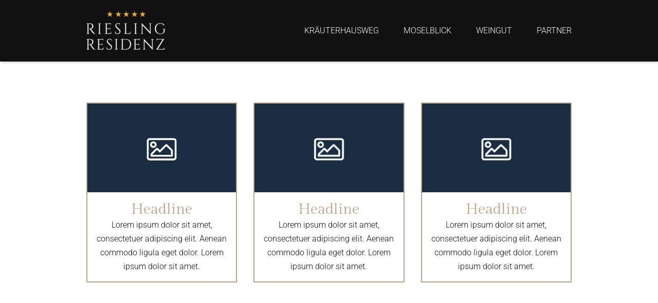

--- FILE ---
content_type: text/html; charset=UTF-8
request_url: https://www.riesling-residenz.de/bars
body_size: 2711
content:
<!DOCTYPE html><html lang="de"><head><title>Bars - rieslingresidenz</title><meta http-equiv="Content-Type" content="text/html; charset=utf-8" /><meta property="og:title" content="Bars - rieslingresidenz" /><meta property="og:type" content="website" /><meta property="og:locale" content="de" /><meta property="og:url" content="https://www.riesling-residenz.de/bars" /><meta name="viewport" content="width=device-width, initial-scale=1" /><link rel="icon" href="data:," /><link rel="preconnect" href="https://cdn5.site-media.eu" /><link rel="stylesheet" type="text/css" media="screen" href="/webcard/static/app.min.1764855741.css"/><link rel="stylesheet" type="text/css" media="screen" href="/css/custom.230330000829.css" id="customcss"/><link rel="canonical" href="https://www.riesling-residenz.de/bars"/><script>if (!webcard) var webcard={};webcard.id=328549;webcard.moduleId=2772287;webcard.culture="de";webcard.type=2;webcard.isEdit=false;webcard.isPreview=false;webcard.isMobile=/Android|webOS|iPhone|iPad|iPod|BlackBerry/i.test(navigator.userAgent);webcard.isTouch='ontouchstart' in window || navigator.msMaxTouchPoints > 0;webcard.googleMapsEmbedApiKey='AIzaSyDoOLq_ts27g3vEog9sGYB0GJSyWBDK9gs';webcard.googleMapsApiKey='';webcard.apiHost='api.sitehub.io';var extraPath='';</script><link rel="preload" as="style" href="https://cdn5.site-media.eu/g/fonts/css?family=Roboto:300,700%7CGilda+Display:regular&amp;subset=latin&amp;display=swap" /><link rel="stylesheet" media="print" onload="this.media='all'" href="https://cdn5.site-media.eu/g/fonts/css?family=Roboto:300,700%7CGilda+Display:regular&amp;subset=latin&amp;display=swap" /><style>figure{margin:0}#ed-63965951 img { width: 154px; } #ed-63965951 { flex-basis: auto; margin: 0px; } @media screen and (max-width: 575px) {  #ed-63965951 img { width: 200px; }} #ed-63965954 { flex-basis: auto; flex-grow: 1; } #ed-63965957 { flex-grow: 1; flex-basis: auto; } #ed-63965957 > .inner { place-content: center flex-end; align-items: center; } @media screen and (max-width: 975px) {  #ed-63965957 > .inner { justify-content: flex-end; }} #ed-100058042 { margin: 0px; } #ed-100058042 > .inner { justify-content: space-between; align-items: center; } #ed-100059322 img { width: 100%; } #ed-100059334 img { width: 100%; } #ed-100059346 img { width: 100%; }</style></head><body class="page-2772287 pagelayout-1 parent-2772278"><div class="ed-element ed-reference ed-reference-container wv-boxed menu-wrapper wv-overflow_visible preset-menu-v2-default sticky" id="ed-100058042" data-reference="63965948"><div class="inner"><figure class="ed-element ed-image logo" id="ed-63965951"><a href="/"><img src="data:image/svg+xml,%3Csvg%20width='154'%20viewBox='0%200%20154%2074.75728155339806'%20xmlns='http://www.w3.org/2000/svg'%3E%3Crect%20width='154'%20height='74.75728155339806'%20style='fill:%20%23F7F7F7'%20/%3E%3C/svg%3E" data-src="https://cdn5.site-media.eu/images/154/6623978/logo_RR.png" class="ed-lazyload"></a></figure><nav class="ed-element ed-menu wv-custom" id="ed-63965954"><ul class="menu-level-0"><li class="wv-page-2232728-de first menu-sub"><a href="/kraeuterhausweg" class="wv-page-2232728-de first sub-trigger">Kräuterhausweg</a><div class="sub"><ul class="sub menu-level-1"><li class="wv-page-2561983-de first"><a href="/necto-3" class="wv-page-2561983-de first">Necto 3</a></li><li class="wv-page-2534704-de"><a href="/necto-2" class="wv-page-2534704-de">Necto 2</a></li><li class="wv-page-2534627-de"><a href="/necto-1" class="wv-page-2534627-de">Necto 1</a></li><li class="wv-page-2561987-de end"><a href="/baeang" class="wv-page-2561987-de last">Bääng</a></li></ul></div></li><li class="wv-page-2481394-de menu-sub"><a href="/moselblick" class="wv-page-2481394-de sub-trigger">Moselblick</a><div class="sub"><ul class="sub menu-level-1"><li class="wv-page-2561993-de first"><a href="/schlossberg" class="wv-page-2561993-de first">Schloßberg</a></li><li class="wv-page-2562040-de end"><a href="/wuerzgarten" class="wv-page-2562040-de last">Würzgarten</a></li></ul></div></li><li><a target="_blank" href="https://www.roemerwein.de/weinsortiment/">Weingut </a></li><li class="end menu-sub"><a href="#" onclick="return false;" class="last sub-trigger">Partner</a><div class="sub"><ul class="sub menu-level-1"><li class="wv-page-2480483-de first"><a href="/klettergarten" class="wv-page-2480483-de first">Klettergarten</a></li><li class="wv-page-2772281-de"><a href="/restaurants" class="wv-page-2772281-de">Restaurants</a></li><li class="wv-page-2772284-de"><a href="/freizeit" class="wv-page-2772284-de">Freizeit</a></li><li class="wv-page-2772287-de active"><a href="/bars" class="wv-page-2772287-de active">Bars</a></li><li class="wv-page-2772290-de"><a href="/sport" class="wv-page-2772290-de">Sport</a></li><li class="wv-page-2772293-de"><a href="/fahrradverleih" class="wv-page-2772293-de">Fahrradverleih</a></li><li class="wv-page-2772296-de end"><a href="/sehenswuerdigkeiten" class="wv-page-2772296-de last">Sehenswürdigkeiten</a></li></ul></div></li></ul></nav><div class="ed-element ed-container mobile-cont wv-overflow_visible" id="ed-63965957"><div class="inner"><div class="ed-element ed-html menu-trigger" id="ed-63965963"><div class="menu-trigger-box"><div class="menu-trigger-inner"></div></div></div></div></div></div></div><div class="ed-element ed-container wv-boxed wv-spacer" id="ed-100059313"><div class="inner"><div class="ed-element ed-container wv-boxed wv-spacer wv-overflow_hidden preset-image-boxes-v3-border" id="ed-100059316"><div class="inner"><div class="ed-element ed-container image-boxes-box wv-overflow_visible" id="ed-100059319"><div class="inner"><figure class="ed-element ed-image" id="ed-100059322"><img src="data:image/svg+xml,%3Csvg%20width='1024'%20viewBox='0%200%201024%20Infinity'%20xmlns='http://www.w3.org/2000/svg'%3E%3Crect%20width='1024'%20height='Infinity'%20style='fill:%20%23F7F7F7'%20/%3E%3C/svg%3E" alt="" data-src="https://cdn5.site-media.eu/images/1024/2813817/img-small.jpg" class="lazyload ed-lazyload"></figure><div class="ed-element ed-headline custom-theme" id="ed-100059325"><h3 class="center">Headline</h3></div><div class="ed-element ed-text custom-theme" id="ed-100059328"><p style="text-align: center;">Lorem ipsum dolor sit amet, consectetuer adipiscing elit. Aenean commodo ligula eget dolor. Lorem ipsum dolor sit amet.</p></div></div></div><div class="ed-element ed-container image-boxes-box wv-overflow_visible" id="ed-100059331"><div class="inner"><figure class="ed-element ed-image" id="ed-100059334"><img src="data:image/svg+xml,%3Csvg%20width='800'%20viewBox='0%200%20800%20Infinity'%20xmlns='http://www.w3.org/2000/svg'%3E%3Crect%20width='800'%20height='Infinity'%20style='fill:%20%23F7F7F7'%20/%3E%3C/svg%3E" alt="" data-src="https://cdn5.site-media.eu/images/293/2813817/img-small.jpg" class="lazyload"></figure><div class="ed-element ed-headline custom-theme" id="ed-100059337"><h3 class="center">Headline</h3></div><div class="ed-element ed-text custom-theme" id="ed-100059340"><p style="text-align: center;">Lorem ipsum dolor sit amet, consectetuer adipiscing elit. Aenean commodo ligula eget dolor. Lorem ipsum dolor sit amet.</p></div></div></div><div class="ed-element ed-container image-boxes-box wv-overflow_visible" id="ed-100059343"><div class="inner"><figure class="ed-element ed-image" id="ed-100059346"><img src="data:image/svg+xml,%3Csvg%20width='800'%20viewBox='0%200%20800%20Infinity'%20xmlns='http://www.w3.org/2000/svg'%3E%3Crect%20width='800'%20height='Infinity'%20style='fill:%20%23F7F7F7'%20/%3E%3C/svg%3E" alt="" data-src="https://cdn5.site-media.eu/images/293/2813817/img-small.jpg" class="lazyload"></figure><div class="ed-element ed-headline custom-theme" id="ed-100059349"><h3 class="center">Headline</h3></div><div class="ed-element ed-text custom-theme" id="ed-100059352"><p style="text-align: center;">Lorem ipsum dolor sit amet, consectetuer adipiscing elit. Aenean commodo ligula eget dolor. Lorem ipsum dolor sit amet.</p></div></div></div></div></div></div></div><script src="/webcard/static/app.bundle.1764855759.js"></script><script src="/js/custom.220620210803.js"></script><script>var _paq = _paq || [];_paq.push(['trackPageView']);_paq.push(['enableLinkTracking']);(function() {var u="//www.page-stats.de/";_paq.push(['setTrackerUrl', u+'piwik.php']);_paq.push(['setSiteId', '16891']);var d=document, g=d.createElement('script'), s=d.getElementsByTagName('script')[0];g.type='text/javascript'; g.async=true; g.defer=true; g.src=u+'piwik.js'; s.parentNode.insertBefore(g,s);})();document.addEventListener('click', function (event) { try { var a = event.target.closest('a'); a && a.href.indexOf('tel:')>-1 && _paq.push(['trackEvent','call','click']); } catch (e) {} }, false);</script></body>
</html>


--- FILE ---
content_type: text/css; charset=UTF-8
request_url: https://www.riesling-residenz.de/css/custom.230330000829.css
body_size: 32085
content:
/* Error: Browserslist: caniuse-lite is outdated. Please run:
  npx browserslist@latest --update-db
  Why you should do it regularly: https://github.com/browserslist/browserslist#browsers-data-updating
 */ html{box-sizing:border-box;font-family:sans-serif;line-height:1.15;-ms-text-size-adjust:100%;-webkit-text-size-adjust:100%;-ms-overflow-style:scrollbar;-webkit-tap-highlight-color:rgba(0,0,0,0)}*,*::before,*::after{box-sizing:inherit}@-ms-viewport{width:device-width}p{margin-top:0}[tabindex="-1"]:focus{outline:none !important}hr{box-sizing:content-box;height:0;overflow:visible;border:none}p{margin-top:0;margin-bottom:0}abbr[title],abbr[data-original-title]{text-decoration:underline;text-decoration:underline dotted;cursor:help;border-bottom:0}address{font-style:normal;line-height:inherit}ol,ul,dl{margin:0}ol ol,ul ul,ol ul,ul ol{margin-bottom:0}ol{padding:0}ol li{list-style-position:inside}dt{font-weight:700}dd{margin-bottom:.5rem;margin-left:0}blockquote{margin:0 0 1rem}dfn{font-style:italic}b,strong{font-weight:700}small{font-size:80%}sub,sup{position:relative;font-size:75%;line-height:0;vertical-align:baseline}sub{bottom:-.25em}sup{top:-.5em}a{color:#111;text-decoration:none;background-color:transparent;-webkit-text-decoration-skip:objects;transition:all .3s ease-in-out}a:hover{color:#bfa183;text-decoration:underline}a:not([href]):not([tabindex]){color:inherit;text-decoration:none}a:not([href]):not([tabindex]):hover{color:inherit;text-decoration:none}a:not([href]):not([tabindex]):focus{outline:0}pre,code,kbd,samp{font-family:monospace, monospace;font-size:1em}pre{margin-top:0;margin-bottom:1rem;overflow:auto}figure{margin:0 0 1rem}img{vertical-align:middle;border-style:none}img,.background-image-holder{image-rendering:-webkit-optimize-contrast}svg:not(:root){overflow:hidden}a,area,button,[role="button"],input,label,select,summary,textarea{touch-action:manipulation}::-webkit-input-placeholder,::-moz-placeholder,:-ms-input-placeholder,:-moz-placeholder{color:#111}table{border-collapse:collapse}caption{padding-top:.75rem;padding-bottom:.75rem;color:#7a7c7b;text-align:left;caption-side:bottom}th{text-align:left}label{display:inline-block;margin-bottom:.5rem}button:focus{outline:1px dotted;outline:5px auto -webkit-focus-ring-color}input,button,select,optgroup,textarea{margin:0;font-family:inherit;font-size:inherit;line-height:inherit}button,input{overflow:visible}button,select{text-transform:none}button,html [type="button"],[type="reset"],[type="submit"]{-webkit-appearance:button}button::-moz-focus-inner,[type="button"]::-moz-focus-inner,[type="reset"]::-moz-focus-inner,[type="submit"]::-moz-focus-inner{padding:0;border-style:none}input[type="radio"],input[type="checkbox"]{box-sizing:border-box;padding:0}input[type="radio"]:disabled,input[type="checkbox"]:disabled{cursor:false}input[type="date"],input[type="time"],input[type="datetime-local"],input[type="month"]{-webkit-appearance:listbox}textarea{overflow:auto;resize:vertical}fieldset{min-width:0;padding:0;margin:0;border:0}legend{display:block;width:100%;max-width:100%;padding:0;margin-bottom:.5rem;font-size:1.5rem;line-height:inherit;color:inherit;white-space:normal}progress{vertical-align:baseline}[type="number"]::-webkit-inner-spin-button,[type="number"]::-webkit-outer-spin-button{height:auto}[type="search"]{outline-offset:-2px;-webkit-appearance:none}[type="search"]::-webkit-search-cancel-button,[type="search"]::-webkit-search-decoration{-webkit-appearance:none}::-webkit-file-upload-button{font:inherit;-webkit-appearance:button}output{display:inline-block}summary{display:list-item}template{display:none}[hidden]{display:none !important}.ed-text,.ed-image img{max-width:100%}body{margin:0;font-family:Roboto;font-weight:300;color:#111;background-color:#fff;text-transform:none;font-style:normal;text-align:inherit;font-size:1rem;line-height:1.7;letter-spacing:0px}@media screen and (max-width: 60.9375rem){body{line-height:1.5}}h1,.h1,h2,.h2,h3,.h3,h4,.h4,h5,.h5,h6,.h6{font-family:Gilda Display;font-weight:700;color:#bfa183;margin-top:0;margin-bottom:0}h1,.h1{font-family:Gilda Display;color:#bfa183;font-size:4rem;line-height:1.2;letter-spacing:0px;font-weight:400;text-transform:uppercase;font-style:normal;text-decoration:none;text-align:inherit;margin-bottom:0}@media screen and (max-width: 60.9375rem){h1,.h1{font-size:4.25rem}}@media screen and (max-width: 35.9375rem){h1,.h1{font-size:2.5rem}}h2,.h2{font-family:Gilda Display;color:#bfa183;font-size:3rem;line-height:1.2;letter-spacing:0px;font-weight:400;text-transform:none;font-style:normal;text-decoration:none;text-align:inherit;margin-bottom:0}@media screen and (max-width: 60.9375rem){h2,.h2{font-size:2.975rem}}@media screen and (max-width: 35.9375rem){h2,.h2{font-size:2.45rem}}h3,.h3{font-family:Gilda Display;color:#bfa183;font-size:1.8rem;line-height:1.2;letter-spacing:0px;font-weight:400;text-transform:none;font-style:normal;text-decoration:none;text-align:inherit;margin-bottom:0}@media screen and (max-width: 60.9375rem){h3,.h3{font-size:1.53rem}}@media screen and (max-width: 35.9375rem){h3,.h3{font-size:1.26rem}}h4,.h4{font-family:Gilda Display;color:#bfa183;font-size:1.5rem;line-height:1.2;letter-spacing:0px;font-weight:400;text-transform:none;font-style:normal;text-decoration:none;text-align:inherit;margin-bottom:.5rem}@media screen and (max-width: 60.9375rem){h4,.h4{font-size:1.275rem}}@media screen and (max-width: 35.9375rem){h4,.h4{font-size:1.05rem}}h5,.h5{font-family:Gilda Display;color:#bfa183;font-size:1.25rem;line-height:1.2;letter-spacing:0px;font-weight:400;text-transform:none;font-style:normal;text-decoration:none;text-align:inherit;margin-bottom:0}@media screen and (max-width: 60.9375rem){h5,.h5{font-size:1.0625rem}}@media screen and (max-width: 35.9375rem){h5,.h5{font-size:.875rem}}h6,.h6{font-family:Gilda Display;color:#bfa183;font-size:1rem;line-height:1.2;letter-spacing:0px;font-weight:400;text-transform:none;font-style:normal;text-decoration:none;text-align:inherit;margin-bottom:0}@media screen and (max-width: 60.9375rem){h6,.h6{font-size:.85rem}}@media screen and (max-width: 35.9375rem){h6,.h6{font-size:.7rem}}.ed-section>section,.ed-grid>section,.ed-reference>section{position:relative}.ed-section>section.parallax,.ed-grid>section.parallax,.ed-reference>section.parallax{overflow:hidden;backface-visibility:hidden}.ed-section>section>.inner,.ed-grid>section>.inner,.ed-reference>section>.inner{position:relative;min-height:100%}.ed-section>section>.inner:after,.ed-grid>section>.inner:after,.ed-reference>section>.inner:after{content:'';position:relative;display:block;clear:both}.ed-section>section>.overlay,.ed-grid>section>.overlay,.ed-reference>section>.overlay{position:absolute;z-index:0;top:0;right:0;bottom:0;left:0;pointer-events:none}.ed-section>section>.background,.ed-grid>section>.background,.ed-reference>section>.background{position:absolute;z-index:0;top:0;left:0;bottom:0;right:0}.ed-section>section>.background+.overlay,.ed-section>section>.background~.inner.container,.ed-section>section>.background~.ed-element,.ed-grid>section>.background+.overlay,.ed-grid>section>.background~.inner.container,.ed-grid>section>.background~.ed-element,.ed-reference>section>.background+.overlay,.ed-reference>section>.background~.inner.container,.ed-reference>section>.background~.ed-element{-webkit-transform:translate3d(0, 0, 0)}.ed-section>section>.background~.ed-element,.ed-grid>section>.background~.ed-element,.ed-reference>section>.background~.ed-element{position:relative}.wv-abs{position:absolute}.wv-fixed{position:fixed}.wv-bg.bg-lt,.wv-bg.ed-image.bg-lt .background-image-holder,.ed-image.bg-lt,.wv-bg.ed-slider .ed-slider-item.bg-lt{background-position:left top}.wv-bg.bg-lt img,.wv-bg.ed-image.bg-lt .background-image-holder img,.ed-image.bg-lt img,.wv-bg.ed-slider .ed-slider-item.bg-lt img{object-position:left top}.wv-bg.bg-lc,.wv-bg.ed-image.bg-lc .background-image-holder,.ed-image.bg-lc,.wv-bg.ed-slider .ed-slider-item.bg-lc{background-position:left center}.wv-bg.bg-lc img,.wv-bg.ed-image.bg-lc .background-image-holder img,.ed-image.bg-lc img,.wv-bg.ed-slider .ed-slider-item.bg-lc img{object-position:left center}.wv-bg.bg-lb,.wv-bg.ed-image.bg-lb .background-image-holder,.ed-image.bg-lb,.wv-bg.ed-slider .ed-slider-item.bg-lb{background-position:left bottom}.wv-bg.bg-lb img,.wv-bg.ed-image.bg-lb .background-image-holder img,.ed-image.bg-lb img,.wv-bg.ed-slider .ed-slider-item.bg-lb img{object-position:left bottom}.wv-bg.bg-rt,.wv-bg.ed-image.bg-rt .background-image-holder,.ed-image.bg-rt,.wv-bg.ed-slider .ed-slider-item.bg-rt{background-position:right top}.wv-bg.bg-rt img,.wv-bg.ed-image.bg-rt .background-image-holder img,.ed-image.bg-rt img,.wv-bg.ed-slider .ed-slider-item.bg-rt img{object-position:right top}.wv-bg.bg-rc,.wv-bg.ed-image.bg-rc .background-image-holder,.ed-image.bg-rc,.wv-bg.ed-slider .ed-slider-item.bg-rc{background-position:right center}.wv-bg.bg-rc img,.wv-bg.ed-image.bg-rc .background-image-holder img,.ed-image.bg-rc img,.wv-bg.ed-slider .ed-slider-item.bg-rc img{object-position:right center}.wv-bg.bg-rb,.wv-bg.ed-image.bg-rb .background-image-holder,.ed-image.bg-rb,.wv-bg.ed-slider .ed-slider-item.bg-rb{background-position:right bottom}.wv-bg.bg-rb img,.wv-bg.ed-image.bg-rb .background-image-holder img,.ed-image.bg-rb img,.wv-bg.ed-slider .ed-slider-item.bg-rb img{object-position:right bottom}.wv-bg.bg-ct,.wv-bg.ed-image.bg-ct .background-image-holder,.ed-image.bg-ct,.wv-bg.ed-slider .ed-slider-item.bg-ct{background-position:center top}.wv-bg.bg-ct img,.wv-bg.ed-image.bg-ct .background-image-holder img,.ed-image.bg-ct img,.wv-bg.ed-slider .ed-slider-item.bg-ct img{object-position:center top}.wv-bg.bg-cc,.wv-bg.ed-image.bg-cc .background-image-holder,.ed-image.bg-cc,.wv-bg.ed-slider .ed-slider-item.bg-cc{background-position:center center}.wv-bg.bg-cc img,.wv-bg.ed-image.bg-cc .background-image-holder img,.ed-image.bg-cc img,.wv-bg.ed-slider .ed-slider-item.bg-cc img{object-position:center center}.wv-bg.bg-cb,.wv-bg.ed-image.bg-cb .background-image-holder,.ed-image.bg-cb,.wv-bg.ed-slider .ed-slider-item.bg-cb{background-position:center bottom}.wv-bg.bg-cb img,.wv-bg.ed-image.bg-cb .background-image-holder img,.ed-image.bg-cb img,.wv-bg.ed-slider .ed-slider-item.bg-cb img{object-position:center bottom}.wv-bg{position:absolute;z-index:0;top:auto;right:auto;bottom:auto;left:auto;width:100%;height:100%;padding:0 !important;backface-visibility:hidden}.wv-bg.ed-element{position:absolute;z-index:0;top:auto;right:auto;bottom:auto;left:auto;width:100%;height:100%;padding:0 !important}.wv-bg.ed-image img{display:none}.wv-bg.ed-image .resizable-control{display:none}.wv-bg.ed-image .background-image-holder{position:absolute;left:0;top:0;right:0;bottom:0;background-size:cover;background-repeat:no-repeat;background-position:center center}.wv-bg.ed-image.wv-tile .background-image-holder{background-size:auto;background-repeat:repeat}.wv-bg.ed-slider{max-width:100%}.wv-bg.ed-slider .slider-container{display:block;position:relative;width:100%;height:100%;margin:0;padding:0}.wv-bg.ed-slider .ed-slider-items{height:100%}.wv-bg.ed-slider .ed-slider-item{position:relative;height:100%;background-size:cover;background-repeat:no-repeat;background-position:center center}.wv-bg.ed-slider .slick-vertical .ed-slider-item{height:auto}.wv-bg.ed-element.ed-slider .ed-slider-item img{opacity:1;visibility:visible}.wv-bg .ed-slider-item img{object-fit:cover;object-position:center center;position:absolute;top:0;left:0;right:0;bottom:0;width:100% !important;height:100%}@media (-ms-high-contrast: none),(-ms-high-contrast: active){.wv-bg .ed-slider-item img{display:block;height:auto !important;width:100% !important;min-height:100%;min-width:100%;top:50%;left:50%;-ms-transform:translate(-50%, -50%);transform:translate(-50%, -50%)}}.wv-bg.ed-youtube iframe,.wv-bg.ed-youtube .iframe-holder,.wv-bg.ed-map .map-canvas{width:100% !important;height:100% !important}.wv-bg.ed-vimeo{background:#000}.wv-bg-fixed{background-attachment:fixed}.pos-cc{transform:translateX(-50%) translateY(-50%);left:50%;top:50%}.pos-ct{transform:translateX(-50%);left:50%;top:0}.pos-cb{transform:translateX(-50%);bottom:0;left:50%}.pos-lt{left:0;top:0}.pos-lc{transform:translateY(-50%);left:0;top:50%}.pos-lb{bottom:0;left:0}.pos-rt{right:0;top:0}.pos-rc{transform:translateY(-50%);right:0;top:50%}.pos-rb{bottom:0;right:0}.imgLeft{float:left;margin-right:1rem}.imgRight{float:right;margin-left:1rem}.left{text-align:left}.center{text-align:center}.right{text-align:right}.ed-slider{position:relative}.slider-controls{opacity:0}.slider-container{overflow:hidden}.ed-slider:hover .slider-controls{opacity:1}.slider-controls #prevBtn a,.slider-controls #nextBtn a{color:#dfdfdf;opacity:0.5;text-decoration:none}.slider-controls #prevBtn{position:absolute;top:40%;left:15px}.slider-controls #nextBtn{position:absolute;top:40%;right:15px}.ed-slider-items,#content .ed-slider-items{list-style:none;margin:0;padding:0}.ed-slider-items:before,.ed-slider-items:after{content:"";display:table}.ed-slider-items:after{clear:both}.ed-slider-items li,#content .ed-slider-items li{list-style:none;margin:0;padding:0;position:relative}.ed-slider-items li img,#content .ed-slider-items li img{vertical-align:top;max-width:100%}.ed-slider-text{position:absolute;bottom:0;left:0;padding:12px;background:rgba(0,0,0,0.5);color:#fff;width:100%;box-sizing:border-box}.wv-abs{position:absolute}.wv-fixed{position:fixed}.wv-bg-fixed{background-attachment:fixed}.ed-slider-items,.ed-slider-item{backface-visibility:hidden}.cf:before,.cf:after{content:"";display:table}.cf:after{clear:both}.ed-image>span{display:block}@media (-ms-high-contrast: none),(-ms-high-contrast: active){.ed-container>.inner{min-height:1px}}.ed-container{max-width:100%}.ed-container>a.inner:hover,.ed-container>a.inner:focus,.ed-container>a.inner:active,.ed-container>a.inner.active{text-decoration:unset;color:unset}.wv-overflow_hidden,.wv-overflow_hidden>.inner{overflow:hidden}.wv-overflow_visible,.wv-overflow_visible>.inner{overflow:visible}.wv-overflow_horizontal,.wv-overflow_horizontal>.inner{overflow-y:hidden;overflow-x:auto}.wv-overflow_vertical,.wv-overflow_vertical>.inner{overflow-y:auto;overflow-x:hidden}.wv-overflow_auto,.wv-overflow_auto>.inner{overflow:auto}.wv-content>.inner,.wv-spacer>.inner{padding-top:5rem;padding-bottom:5rem}@media screen and (max-width: 35.9375rem){.wv-content>.inner,.wv-spacer>.inner{padding-top:4rem}}@media screen and (max-width: 35.9375rem){.wv-content>.inner,.wv-spacer>.inner{padding-bottom:4rem}}.wv-boxed>.inner{padding-left:1rem;padding-right:1rem;margin-left:auto;margin-right:auto;max-width:61rem}.wv-headline{margin-bottom:.5rem}.wv-headline h1,.wv-headline h2,.wv-headline h3,.wv-headline h4,.wv-headline h5,.wv-headline h6{margin-bottom:0}.wv-dummy{position:relative;background:fuchsia;color:white}.wv-dummy:after{position:absolute;background:white;color:fuchsia;content:'Auto-generated Dummy Content';padding:0.5rem;border-radius:0.25rem;z-index:1000;left:0.25rem;top:0.25rem}.ed-gallery .ed-gallery-items{display:flex;align-content:stretch;align-items:stretch;flex-wrap:wrap;list-style:none;padding:0;margin:0}.ed-gallery .ed-gallery-items>.ed-gallery-thumb{overflow:hidden}.ed-gallery .ed-gallery-items>.ed-gallery-thumb>a>img{min-width:100%;max-width:100%;width:auto}.ed-gallery .ed-gallery-items[data-columns='6']>.ed-gallery-thumb{width:16.6666666667%}@media screen and (max-width: 100rem){.ed-gallery .ed-gallery-items[data-columns='6']>.ed-gallery-thumb{width:20%}}@media screen and (max-width: 75rem){.ed-gallery .ed-gallery-items[data-columns='6']>.ed-gallery-thumb{width:25%}}@media screen and (max-width: 61rem){.ed-gallery .ed-gallery-items[data-columns='6']>.ed-gallery-thumb{width:33.3333333333%}}@media screen and (max-width: 48rem){.ed-gallery .ed-gallery-items[data-columns='6']>.ed-gallery-thumb{width:50%}}.ed-gallery .ed-gallery-items[data-columns='5']>.ed-gallery-thumb{width:20%}@media screen and (max-width: 75rem){.ed-gallery .ed-gallery-items[data-columns='5']>.ed-gallery-thumb{width:25%}}@media screen and (max-width: 61rem){.ed-gallery .ed-gallery-items[data-columns='5']>.ed-gallery-thumb{width:33.3333333333%}}@media screen and (max-width: 48rem){.ed-gallery .ed-gallery-items[data-columns='5']>.ed-gallery-thumb{width:50%}}.ed-gallery .ed-gallery-items[data-columns='4']>.ed-gallery-thumb{width:25%}@media screen and (max-width: 61rem){.ed-gallery .ed-gallery-items[data-columns='4']>.ed-gallery-thumb{width:33.3333333333%}}@media screen and (max-width: 48rem){.ed-gallery .ed-gallery-items[data-columns='4']>.ed-gallery-thumb{width:50%}}.ed-gallery .ed-gallery-items[data-columns='3']>.ed-gallery-thumb{width:33.3333333333%}@media screen and (max-width: 61rem){.ed-gallery .ed-gallery-items[data-columns='3']>.ed-gallery-thumb{width:33.3333333333%}}@media screen and (max-width: 48rem){.ed-gallery .ed-gallery-items[data-columns='3']>.ed-gallery-thumb{width:50%}}:not(.wv-bg) .ed-slider,:not(.wv-bg) .ed-content-slider{max-width:100%}.ed-slider img{color:transparent}.ed-form-container{margin-bottom:1rem}.ed-text>blockquote{padding:3rem 0 1rem 1rem;border-width:0;border-left-width:3px;border-style:solid;font-style:italic;color:inherit}body.edit .ed-html .script-placeholder:before{content:"Script";display:inline-block;background:#f58220;color:#fff;padding:4px;font-size:12px;font-family:Helvetica, sans-serif}body.edit .badge:before{content:"Elfsight Widget";display:inline-block;background:#f58220;color:#fff;padding:4px;font-size:12px;font-family:Helvetica, sans-serif}.ed-form-textarea,.ed-form-phone,.ed-form-email,.ed-form-date,.ed-form-input,.ed-form-upload,.ed-form-number,.ed-form-select,.ed-form-checkbox,.ed-form-radio{margin-bottom:1rem}.ed-form-input>input,.ed-form-input>button,.ed-form-input>textarea,.ed-form-email>input,.ed-form-email>button,.ed-form-email>textarea,.ed-form-phone>input,.ed-form-phone>button,.ed-form-phone>textarea,.ed-form-date>input,.ed-form-date>button,.ed-form-date>textarea,.ed-form-upload>input,.ed-form-upload>button,.ed-form-upload>textarea,.ed-form-button>input,.ed-form-button>button,.ed-form-button>textarea,.ed-form-textarea>input,.ed-form-textarea>button,.ed-form-textarea>textarea,.ed-form-number>input,.ed-form-number>button,.ed-form-number>textarea,.ed-form-select>input,.ed-form-select>button,.ed-form-select>textarea{border-color:inherit}.ed-form-captcha{display:flex;justify-content:flex-start;align-items:center;margin-bottom:.5rem}.ed-form-captcha>.regenerate{margin-left:1rem}.ed-form-captcha>.regenerate>a{font:normal normal normal 14px/1 FontAwesome;font-size:0;text-rendering:auto;-webkit-font-smoothing:antialiased;display:inline-block;text-decoration:none}.ed-form-captcha>.regenerate>a:hover,.ed-form-captcha>.regenerate>a:active{text-decoration:none}.ed-form-captcha>.regenerate>a::before{font-size:1.5rem;content:'\f021'}.ed-map>.map-canvas{min-height:10px}@media screen and (max-width: 47.9375rem){.edit .hide-sm{position:relative;filter:grayscale(100%);opacity:0.4}.edit .hide-sm:before{position:absolute;max-width:100%;z-index:1;top:0;left:-1px;display:block;background:#f58220;color:#fff;padding:4px;font-size:12px;line-height:1;font-family:Helvetica, sans-serif;white-space:nowrap;content:"Hidden (Mobile)";opacity:1}.edit .hide-sm:hover:before{display:none}body:not(.edit) .hide-sm{display:none}}@media screen and (min-width: 48rem) and (max-width: 60.9375rem){.edit .hide-md{position:relative;filter:grayscale(100%);opacity:0.4}.edit .hide-md:before{position:absolute;max-width:100%;z-index:1;top:0;left:-1px;display:block;background:#f58220;color:#fff;padding:4px;font-size:12px;line-height:1;font-family:Helvetica, sans-serif;white-space:nowrap;content:"Hidden (Tablet)";opacity:1}.edit .hide-md:hover:before{display:none}body:not(.edit) .hide-md{display:none}}@media screen and (min-width: 61rem){.edit .hide-lg{position:relative;filter:grayscale(100%);opacity:0.4}.edit .hide-lg:before{position:absolute;max-width:100%;z-index:1;top:0;left:-1px;display:block;background:#f58220;color:#fff;padding:4px;font-size:12px;line-height:1;font-family:Helvetica, sans-serif;white-space:nowrap;content:"Hidden (Desktop)";opacity:1}.edit .hide-lg:hover:before{display:none}body:not(.edit) .hide-lg{display:none}}.edit .ed-element[data-start-at]{position:relative;filter:grayscale(100%);opacity:0.4}.edit .ed-element[data-start-at]:before{position:absolute;max-width:100%;z-index:1;top:0;left:-1px;display:block;background:#f58220;color:#fff;padding:4px;font-size:12px;line-height:1;font-family:Helvetica, sans-serif;white-space:nowrap;content:"Scheduled";opacity:1}.edit .ed-element[data-start-at]:hover:before{display:none}.preview .ed-element[data-start-at]{display:none}.edit .ed-element[data-expired]{position:relative;filter:grayscale(100%);opacity:0.4}.edit .ed-element[data-expired]:before{position:absolute;max-width:100%;z-index:1;top:0;left:-1px;display:block;background:#f58220;color:#fff;padding:4px;font-size:12px;line-height:1;font-family:Helvetica, sans-serif;white-space:nowrap;content:"Expired";opacity:1}.edit .ed-element[data-expired]:hover:before{display:none}.preview .ed-element[data-expired]{display:none}@supports not (-ms-high-contrast: none){body:not(.edit):not(.preview) .animation-initial{visibility:hidden}}.indent-1{padding-left:1rem}.indent-2{padding-left:2rem}.indent-3{padding-left:3rem}.indent-4{padding-left:4rem}.indent-5{padding-left:5rem}.indent-6{padding-left:6rem}.indent-7{padding-left:7rem}.indent-8{padding-left:8rem}.indent-9{padding-left:9rem}.ed-video iframe,.ed-video video{max-width:100%;vertical-align:top;position:relative}.ed-video.wv-bg{display:flex;align-items:stretch;align-content:stretch;justify-content:stretch}.ed-video.wv-bg video{object-fit:cover;object-position:center;width:100%;height:100%}@media (-ms-high-contrast: none),(-ms-high-contrast: active){.ed-video.wv-bg{position:absolute;top:0;left:0;right:0;bottom:0;display:block}.ed-video.wv-bg video{display:block;height:auto;width:100%;min-height:100%;min-width:100%}}.ed-audio audio{display:block;width:100%}.ed-iframe{display:block}.ed-iframe iframe{border:none;outline:none;max-width:100%;vertical-align:top}.ed-youtube.ar16_10,.ed-vimeo.ar16_10{padding-bottom:calc(.625 * 100%)}.ed-youtube.ar16_9,.ed-vimeo.ar16_9{padding-bottom:calc(.5625 * 100%)}.ed-youtube.ar4_3,.ed-vimeo.ar4_3{padding-bottom:calc(.75 * 100%)}.ed-youtube.ar2_1,.ed-vimeo.ar2_1{padding-bottom:calc(.5 * 100%)}.ed-youtube.ar1_1,.ed-vimeo.ar1_1{padding-bottom:calc(1 * 100%)}.ed-youtube.ar16_10,.ed-youtube.ar16_9,.ed-youtube.ar4_3,.ed-youtube.ar2_1,.ed-youtube.ar1_1,.ed-vimeo.ar16_10,.ed-vimeo.ar16_9,.ed-vimeo.ar4_3,.ed-vimeo.ar2_1,.ed-vimeo.ar1_1{position:relative}.ed-youtube.ar16_10>.iframe-holder,.ed-youtube.ar16_9>.iframe-holder,.ed-youtube.ar4_3>.iframe-holder,.ed-youtube.ar2_1>.iframe-holder,.ed-youtube.ar1_1>.iframe-holder,.ed-vimeo.ar16_10>.iframe-holder,.ed-vimeo.ar16_9>.iframe-holder,.ed-vimeo.ar4_3>.iframe-holder,.ed-vimeo.ar2_1>.iframe-holder,.ed-vimeo.ar1_1>.iframe-holder{position:absolute;top:50%;left:50%;transform:translate(-50%, -50%);width:100%;height:100%}.ed-youtube.ar16_10>.iframe-holder iframe,.ed-youtube.ar16_9>.iframe-holder iframe,.ed-youtube.ar4_3>.iframe-holder iframe,.ed-youtube.ar2_1>.iframe-holder iframe,.ed-youtube.ar1_1>.iframe-holder iframe,.ed-vimeo.ar16_10>.iframe-holder iframe,.ed-vimeo.ar16_9>.iframe-holder iframe,.ed-vimeo.ar4_3>.iframe-holder iframe,.ed-vimeo.ar2_1>.iframe-holder iframe,.ed-vimeo.ar1_1>.iframe-holder iframe{position:absolute}.ed-youtube.ar16_10>.iframe-holder iframe,.ed-youtube.ar16_10>.iframe-holder .video-loader,.ed-youtube.ar16_9>.iframe-holder iframe,.ed-youtube.ar16_9>.iframe-holder .video-loader,.ed-youtube.ar4_3>.iframe-holder iframe,.ed-youtube.ar4_3>.iframe-holder .video-loader,.ed-youtube.ar2_1>.iframe-holder iframe,.ed-youtube.ar2_1>.iframe-holder .video-loader,.ed-youtube.ar1_1>.iframe-holder iframe,.ed-youtube.ar1_1>.iframe-holder .video-loader,.ed-vimeo.ar16_10>.iframe-holder iframe,.ed-vimeo.ar16_10>.iframe-holder .video-loader,.ed-vimeo.ar16_9>.iframe-holder iframe,.ed-vimeo.ar16_9>.iframe-holder .video-loader,.ed-vimeo.ar4_3>.iframe-holder iframe,.ed-vimeo.ar4_3>.iframe-holder .video-loader,.ed-vimeo.ar2_1>.iframe-holder iframe,.ed-vimeo.ar2_1>.iframe-holder .video-loader,.ed-vimeo.ar1_1>.iframe-holder iframe,.ed-vimeo.ar1_1>.iframe-holder .video-loader{height:100% !important;width:100% !important;background-size:cover !important;background-position:center !important}.bg-primary{background:#bfa183 !important}.color-primary{color:#bfa183 !important}.fill-primary{fill:#bfa183 !important}.stroke-primary{stroke:#bfa183 !important}.bg-active-primary:hover,.bg-active-primary.active{background:#bfa183 !important}.color-active-primary:hover,.color-active-primary.active{color:#bfa183 !important}.border-color-primary{border-color:#bfa183 !important}.border-color-active-primary:hover,.border-color-active-primary.active{border-color:#bfa183 !important}.bg-secondary{background:#f2f2f2 !important}.color-secondary{color:#f2f2f2 !important}.fill-secondary{fill:#f2f2f2 !important}.stroke-secondary{stroke:#f2f2f2 !important}.bg-active-secondary:hover,.bg-active-secondary.active{background:#f2f2f2 !important}.color-active-secondary:hover,.color-active-secondary.active{color:#f2f2f2 !important}.border-color-secondary{border-color:#f2f2f2 !important}.border-color-active-secondary:hover,.border-color-active-secondary.active{border-color:#f2f2f2 !important}.bg-default{background:#111 !important}.color-default{color:#111 !important}.fill-default{fill:#111 !important}.stroke-default{stroke:#111 !important}.bg-active-default:hover,.bg-active-default.active{background:#111 !important}.color-active-default:hover,.color-active-default.active{color:#111 !important}.border-color-default{border-color:#111 !important}.border-color-active-default:hover,.border-color-active-default.active{border-color:#111 !important}.bg-text{background:#111 !important}.color-text{color:#111 !important}.fill-text{fill:#111 !important}.stroke-text{stroke:#111 !important}.bg-active-text:hover,.bg-active-text.active{background:#111 !important}.color-active-text:hover,.color-active-text.active{color:#111 !important}.border-color-text{border-color:#111 !important}.border-color-active-text:hover,.border-color-active-text.active{border-color:#111 !important}.bg-background{background:#fff !important}.color-background{color:#fff !important}.fill-background{fill:#fff !important}.stroke-background{stroke:#fff !important}.bg-active-background:hover,.bg-active-background.active{background:#fff !important}.color-active-background:hover,.color-active-background.active{color:#fff !important}.border-color-background{border-color:#fff !important}.border-color-active-background:hover,.border-color-active-background.active{border-color:#fff !important}.bg-user-1{background:none !important}.color-user-1{color:none !important}.fill-user-1{fill:none !important}.stroke-user-1{stroke:none !important}.bg-active-user-1:hover,.bg-active-user-1.active{background:none !important}.color-active-user-1:hover,.color-active-user-1.active{color:none !important}.border-color-user-1{border-color:none !important}.border-color-active-user-1:hover,.border-color-active-user-1.active{border-color:none !important}.bg-user-2{background:none !important}.color-user-2{color:none !important}.fill-user-2{fill:none !important}.stroke-user-2{stroke:none !important}.bg-active-user-2:hover,.bg-active-user-2.active{background:none !important}.color-active-user-2:hover,.color-active-user-2.active{color:none !important}.border-color-user-2{border-color:none !important}.border-color-active-user-2:hover,.border-color-active-user-2.active{border-color:none !important}.bg-user-3{background:none !important}.color-user-3{color:none !important}.fill-user-3{fill:none !important}.stroke-user-3{stroke:none !important}.bg-active-user-3:hover,.bg-active-user-3.active{background:none !important}.color-active-user-3:hover,.color-active-user-3.active{color:none !important}.border-color-user-3{border-color:none !important}.border-color-active-user-3:hover,.border-color-active-user-3.active{border-color:none !important}.bg-user-4{background:none !important}.color-user-4{color:none !important}.fill-user-4{fill:none !important}.stroke-user-4{stroke:none !important}.bg-active-user-4:hover,.bg-active-user-4.active{background:none !important}.color-active-user-4:hover,.color-active-user-4.active{color:none !important}.border-color-user-4{border-color:none !important}.border-color-active-user-4:hover,.border-color-active-user-4.active{border-color:none !important}.bg-user-5{background:none !important}.color-user-5{color:none !important}.fill-user-5{fill:none !important}.stroke-user-5{stroke:none !important}.bg-active-user-5:hover,.bg-active-user-5.active{background:none !important}.color-active-user-5:hover,.color-active-user-5.active{color:none !important}.border-color-user-5{border-color:none !important}.border-color-active-user-5:hover,.border-color-active-user-5.active{border-color:none !important}.bg-transparent{background:rgba(0,0,0,0) !important}.color-transparent{color:rgba(0,0,0,0) !important}.fill-transparent{fill:rgba(0,0,0,0) !important}.stroke-transparent{stroke:rgba(0,0,0,0) !important}.bg-active-transparent:hover,.bg-active-transparent.active{background:rgba(0,0,0,0) !important}.color-active-transparent:hover,.color-active-transparent.active{color:rgba(0,0,0,0) !important}.border-color-transparent{border-color:rgba(0,0,0,0) !important}.border-color-active-transparent:hover,.border-color-active-transparent.active{border-color:rgba(0,0,0,0) !important}.ed-form-button>button:not(.button){background:#bfa183;color:#111;border-color:#bfa183;border:none}.ed-form-button>button:not(.button).active,.ed-form-button>button:not(.button):hover{background:#ae8861;color:#111;border-color:#ae8861;cursor:pointer}.button,.ed-form-button>button:not(.button){padding:1rem .5rem;display:inline-block;font-family:Roboto;letter-spacing:2px;font-weight:300;text-transform:uppercase;font-style:normal;border-width:1px;border-style:solid;border-radius:0px;max-width:100%;box-shadow:none;transform:none;transition:all .3s ease-in-out;background:#111;color:#fff;border-color:rgba(0,0,0,0);padding:.5rem 1rem;font-size:1rem;line-height:1.5}.fr-wrapper .button,.fr-wrapper .ed-form-button>button:not(.button){transition-property:background, border-color, color}.button.active,.ed-form-button>button.active:not(.button),.button:hover,.ed-form-button>button:hover:not(.button){background:#bfa183;color:#fff;border-color:rgba(0,0,0,0);cursor:pointer}.button:hover,.ed-form-button>button:hover:not(.button),.button.active,.ed-form-button>button.active:not(.button){box-shadow:none;transform:none}.button,.ed-form-button>button:not(.button),.button:hover,.button.active{text-decoration:none}.button-small{font-family:Roboto;letter-spacing:2px;font-weight:300;text-transform:uppercase;font-style:normal;padding:.25rem .5rem;font-size:1rem;line-height:1.5}.button-large{font-family:Roboto;letter-spacing:2px;font-weight:300;text-transform:uppercase;font-style:normal;padding:.75rem 1.5rem;font-size:1rem;line-height:1.5}.button-xlarge{font-family:Roboto;letter-spacing:2px;font-weight:300;text-transform:uppercase;font-style:normal;padding:1rem 2rem;font-size:1rem;line-height:1.5}.button.bg-primary,.ed-form-button>button.bg-primary:not(.button){background:#bfa183;color:#fff;border-color:rgba(0,0,0,0)}.button.bg-primary.active,.ed-form-button>button.bg-primary.active:not(.button),.button.bg-primary:hover,.ed-form-button>button.bg-primary:hover:not(.button){background:#bfa183;color:#fff;border-color:rgba(0,0,0,0);cursor:pointer}.button.bg-secondary,.ed-form-button>button.bg-secondary:not(.button){background:#f2f2f2;color:#fff;border-color:rgba(0,0,0,0)}.button.bg-secondary.active,.ed-form-button>button.bg-secondary.active:not(.button),.button.bg-secondary:hover,.ed-form-button>button.bg-secondary:hover:not(.button){background:#bfa183;color:#fff;border-color:rgba(0,0,0,0);cursor:pointer}.button.bg-default,.ed-form-button>button.bg-default:not(.button){background:#111;color:#fff;border-color:rgba(0,0,0,0)}.button.bg-default.active,.ed-form-button>button.bg-default.active:not(.button),.button.bg-default:hover,.ed-form-button>button.bg-default:hover:not(.button){background:#bfa183;color:#fff;border-color:rgba(0,0,0,0);cursor:pointer}.button.bg-text,.ed-form-button>button.bg-text:not(.button){background:#111;color:#fff;border-color:rgba(0,0,0,0)}.button.bg-text.active,.ed-form-button>button.bg-text.active:not(.button),.button.bg-text:hover,.ed-form-button>button.bg-text:hover:not(.button){background:#bfa183;color:#fff;border-color:rgba(0,0,0,0);cursor:pointer}.button.bg-background,.ed-form-button>button.bg-background:not(.button){background:#fff;color:#fff;border-color:rgba(0,0,0,0)}.button.bg-background.active,.ed-form-button>button.bg-background.active:not(.button),.button.bg-background:hover,.ed-form-button>button.bg-background:hover:not(.button){background:#bfa183;color:#fff;border-color:rgba(0,0,0,0);cursor:pointer}.button.bg-user-1,.ed-form-button>button.bg-user-1:not(.button){background:none;color:#fff;border-color:rgba(0,0,0,0)}.button.bg-user-1.active,.ed-form-button>button.bg-user-1.active:not(.button),.button.bg-user-1:hover,.ed-form-button>button.bg-user-1:hover:not(.button){background:#bfa183;color:#fff;border-color:rgba(0,0,0,0);cursor:pointer}.button.bg-user-2,.ed-form-button>button.bg-user-2:not(.button){background:none;color:#fff;border-color:rgba(0,0,0,0)}.button.bg-user-2.active,.ed-form-button>button.bg-user-2.active:not(.button),.button.bg-user-2:hover,.ed-form-button>button.bg-user-2:hover:not(.button){background:#bfa183;color:#fff;border-color:rgba(0,0,0,0);cursor:pointer}.button.bg-user-3,.ed-form-button>button.bg-user-3:not(.button){background:none;color:#fff;border-color:rgba(0,0,0,0)}.button.bg-user-3.active,.ed-form-button>button.bg-user-3.active:not(.button),.button.bg-user-3:hover,.ed-form-button>button.bg-user-3:hover:not(.button){background:#bfa183;color:#fff;border-color:rgba(0,0,0,0);cursor:pointer}.button.bg-user-4,.ed-form-button>button.bg-user-4:not(.button){background:none;color:#fff;border-color:rgba(0,0,0,0)}.button.bg-user-4.active,.ed-form-button>button.bg-user-4.active:not(.button),.button.bg-user-4:hover,.ed-form-button>button.bg-user-4:hover:not(.button){background:#bfa183;color:#fff;border-color:rgba(0,0,0,0);cursor:pointer}.button.bg-user-5,.ed-form-button>button.bg-user-5:not(.button){background:none;color:#fff;border-color:rgba(0,0,0,0)}.button.bg-user-5.active,.ed-form-button>button.bg-user-5.active:not(.button),.button.bg-user-5:hover,.ed-form-button>button.bg-user-5:hover:not(.button){background:#bfa183;color:#fff;border-color:rgba(0,0,0,0);cursor:pointer}.button.bg-transparent,.ed-form-button>button.bg-transparent:not(.button){background:rgba(0,0,0,0);color:#fff;border-color:rgba(0,0,0,0)}.button.bg-transparent.active,.ed-form-button>button.bg-transparent.active:not(.button),.button.bg-transparent:hover,.ed-form-button>button.bg-transparent:hover:not(.button){background:#bfa183;color:#fff;border-color:rgba(0,0,0,0);cursor:pointer}.legal a{word-break:break-all}.legal p{text-align:justify}.legal p,.legal ul{margin-bottom:1rem}.legal h2{margin-top:2rem}.legal h3{margin-top:1rem}@media screen and (max-width: 47.9375rem){.legal h1{font-size:2.4rem}.legal h2{font-size:1.8rem}.legal h3{font-size:1rem}}.ed-text ul,.imprint ul,.legal ul{margin:0;list-style:none;padding:0 0 0 1rem}.ed-text ul>li,.imprint ul>li,.legal ul>li{padding:0}.ed-text ul>li::before,.imprint ul>li::before,.legal ul>li::before{color:#bfa183;content:"";display:inline-block;font-family:FontAwesome;margin-left:-1rem;width:1rem}pre{background-color:#f0f2f1;border:1px solid #cacccb;padding:.5rem 1rem}.ed-element.preset-menu-v2-default{flex-grow:0;flex-shrink:1;flex-basis:auto;width:100%;z-index:10;background:#111;fill:blue;transition:all .3s ease-in-out}@keyframes slideDown{from{transform:translateY(-100%)}to{transform:translateY(0)}}@keyframes fadeIn{from{opacity:0}to{opacity:1}}:root{--spacer-height: 105px}.ed-element.preset-menu-v2-default.sticky+.ed-element{margin-top:var(--spacer-height)}.ed-element.preset-menu-v2-default h1,.ed-element.preset-menu-v2-default .h1,.ed-element.preset-menu-v2-default h2,.ed-element.preset-menu-v2-default .h2,.ed-element.preset-menu-v2-default h3,.ed-element.preset-menu-v2-default .h3,.ed-element.preset-menu-v2-default h4,.ed-element.preset-menu-v2-default .h4,.ed-element.preset-menu-v2-default h5,.ed-element.preset-menu-v2-default .h5,.ed-element.preset-menu-v2-default h6,.ed-element.preset-menu-v2-default .h6{color:#bfa183}.ed-element.preset-menu-v2-default h1,.ed-element.preset-menu-v2-default .h1{color:#bfa183}.ed-element.preset-menu-v2-default h2,.ed-element.preset-menu-v2-default .h2{color:#bfa183}.ed-element.preset-menu-v2-default h3,.ed-element.preset-menu-v2-default .h3{color:#bfa183}.ed-element.preset-menu-v2-default h4,.ed-element.preset-menu-v2-default .h4{color:#bfa183}.ed-element.preset-menu-v2-default h5,.ed-element.preset-menu-v2-default .h5{color:#bfa183}.ed-element.preset-menu-v2-default h6,.ed-element.preset-menu-v2-default .h6{color:#bfa183}.ed-element.preset-menu-v2-default>.inner{padding:1.4rem 1rem 1.4rem 1rem}@media screen and (max-width: 35.9375rem){.ed-element.preset-menu-v2-default>.inner{padding:1.2rem 1rem 1.2rem 1rem}}@media screen and (min-width: 61rem){.ed-element.preset-menu-v2-default .logo *,.ed-element.preset-menu-v2-default .ed-image *{margin:0}.ed-element.preset-menu-v2-default .logo img,.ed-element.preset-menu-v2-default .ed-image img{transition:all .3s ease-in-out;max-width:100%}}@media screen and (max-width: 61rem){.ed-element.preset-menu-v2-default .logo *,.ed-element.preset-menu-v2-default .ed-image *{margin:0}.ed-element.preset-menu-v2-default .logo img,.ed-element.preset-menu-v2-default .ed-image img{transition:all .3s ease-in-out;max-width:100%}}.ed-element.preset-menu-v2-default .ed-menu ul{list-style:none;padding:0;margin:0}@media screen and (min-width: 61rem){.ed-element.preset-menu-v2-default .ed-menu ul{justify-content:flex-end;display:flex;text-align:right}.ed-element.preset-menu-v2-default .ed-menu ul li{display:inline-block}.ed-element.preset-menu-v2-default .ed-menu>ul>li:not(:first-child){margin:0 0 0 3rem}}@media screen and (hover: none) and (min-width: 61rem){.ed-element.preset-menu-v2-default .ed-menu{-webkit-overflow-scrolling:touch}}@media screen and (-ms-high-contrast: active),(-ms-high-contrast: none) and (min-width: 61rem){.ed-element.preset-menu-v2-default .ed-menu ul{justify-content:flex-end;display:flex;text-align:right}.ed-element.preset-menu-v2-default .ed-menu ul li{display:inline-block}.ed-element.preset-menu-v2-default .ed-menu>ul>li:not(:first-child){margin:0 0 0 3rem}}@media screen and (max-width: 60.9375rem){.ed-element.preset-menu-v2-default .ed-menu>ul>li:not(:last-child){margin:0 0 3rem 0}}@media screen and (max-width: 35.9375rem){.ed-element.preset-menu-v2-default .ed-menu>ul>li:not(:last-child){margin:0 0 3rem 0}}.ed-element.preset-menu-v2-default .ed-menu a{transition:all .3s ease-in-out;transition-property:background-color, color, margin;margin:0;display:inline-block;text-decoration:none;text-transform:uppercase;font-weight:400;font-style:normal;position:relative;box-sizing:border-box;z-index:10;line-height:1;color:#fff;font-family:Roboto;letter-spacing:0}@media screen and (min-width: 61rem){.ed-element.preset-menu-v2-default .ed-menu a{color:#fff}}@media screen and (-ms-high-contrast: active),(-ms-high-contrast: none) and (min-width: 61rem){.ed-element.preset-menu-v2-default .ed-menu a{color:#fff}}.ed-element.preset-menu-v2-default .ed-menu>ul>li:hover>a,.ed-element.preset-menu-v2-default .ed-menu>ul>li>a.active{text-decoration:none;color:#111}@media screen and (min-width: 61rem){.ed-element.preset-menu-v2-default .ed-menu>ul>li:hover>a,.ed-element.preset-menu-v2-default .ed-menu>ul>li>a.active{color:#111}}@media screen and (-ms-high-contrast: active),(-ms-high-contrast: none) and (min-width: 61rem){.ed-element.preset-menu-v2-default .ed-menu>ul>li:hover>a,.ed-element.preset-menu-v2-default .ed-menu>ul>li>a.active{color:#111}}.ed-element.preset-menu-v2-default .ed-menu>ul>li>a{padding:0rem 0rem 0rem 0rem;font-size:1rem}.ed-element.preset-menu-v2-default .ed-menu>ul>li:hover>a,.ed-element.preset-menu-v2-default .ed-menu>ul>li>a.active{color:#bfa183}@media screen and (min-width: 36rem) and (max-width: 60.9375rem){.ed-element.preset-menu-v2-default .ed-menu>ul>li>a{padding:0rem 0rem 0rem 0rem;font-size:1rem}.ed-element.preset-menu-v2-default .ed-menu>ul>li:hover>a,.ed-element.preset-menu-v2-default .ed-menu>ul>li>a.active{color:#bfa183}}@media screen and (min-width: 61rem){.ed-element.preset-menu-v2-default .ed-menu>ul>li>a{padding:0rem 0rem 0rem 0rem;font-size:1rem}.ed-element.preset-menu-v2-default .ed-menu>ul>li:hover>a,.ed-element.preset-menu-v2-default .ed-menu>ul>li>a.active{color:#bfa183}}@media screen and (-ms-high-contrast: active),(-ms-high-contrast: none) and (min-width: 61rem){.ed-element.preset-menu-v2-default .ed-menu>ul>li>a{padding:0rem 0rem 0rem 0rem;font-size:1rem}.ed-element.preset-menu-v2-default .ed-menu>ul>li:hover>a,.ed-element.preset-menu-v2-default .ed-menu>ul>li>a.active{color:#bfa183}}.ed-element.preset-menu-v2-default .ed-menu>ul>li>a{font-size:1rem}@media (max-width: 60.9375rem){.ed-element.preset-menu-v2-default .ed-menu{background:#111;display:flex;align-items:center;justify-content:center;text-align:center;overflow-y:auto;-webkit-overflow-scrolling:touch;position:fixed;top:0;left:0;height:100%;z-index:4;pointer-events:none;opacity:0;transform:translate3d(0, -100%, 0);transition:all .3s cubic-bezier(0.16, 0, 0.28, 0.99);max-width:100%;right:0;width:100%;left:auto}.ed-element.preset-menu-v2-default .ed-menu ul{max-height:100%}.ed-element.preset-menu-v2-default .ed-menu ul>li{text-align:center}.ed-element.preset-menu-v2-default .ed-menu.open{transform:translate3d(0, 0, 0);pointer-events:auto;opacity:1}.ed-element.preset-menu-v2-default .ed-menu a,.ed-element.preset-menu-v2-default .ed-menu a:hover,.ed-element.preset-menu-v2-default .ed-menu a.active{margin:5px 0}.ed-element.preset-menu-v2-default .ed-menu .menu-level-0{padding:1rem}}@media screen and (max-width: 35.9375rem){.ed-element.preset-menu-v2-default .ed-menu{max-width:100%;right:0;width:100%;left:auto}.ed-element.preset-menu-v2-default .ed-menu .menu-level-0{padding:1rem}}.ed-element.preset-menu-v2-default .ed-menu .menu-sub{position:relative}.ed-element.preset-menu-v2-default .ed-menu .menu-sub .menu-level-1,.ed-element.preset-menu-v2-default .ed-menu .menu-sub .menu-level-2{background:#111;padding:0px}.ed-element.preset-menu-v2-default .ed-menu .menu-sub .menu-level-1 a,.ed-element.preset-menu-v2-default .ed-menu .menu-sub .menu-level-2 a{width:100%;display:block;color:#fff;text-transform:uppercase;font-weight:400;font-style:normal;font-family:Roboto;text-align:left;letter-spacing:0}@media screen and (max-width: 60.9375rem){.ed-element.preset-menu-v2-default .ed-menu .menu-sub .menu-level-1 a,.ed-element.preset-menu-v2-default .ed-menu .menu-sub .menu-level-2 a{text-align:center}}@media screen and (min-width: 61rem){.ed-element.preset-menu-v2-default .ed-menu .menu-sub .menu-level-1 a,.ed-element.preset-menu-v2-default .ed-menu .menu-sub .menu-level-2 a{color:#fff}}@media screen and (-ms-high-contrast: active),(-ms-high-contrast: none) and (min-width: 61rem){.ed-element.preset-menu-v2-default .ed-menu .menu-sub .menu-level-1 a,.ed-element.preset-menu-v2-default .ed-menu .menu-sub .menu-level-2 a{color:#fff}}.ed-element.preset-menu-v2-default .ed-menu .menu-sub .menu-level-1>li,.ed-element.preset-menu-v2-default .ed-menu .menu-sub .menu-level-2>li{min-width:10rem;width:100%;display:block}@media screen and (max-width: 60.9375rem){.ed-element.preset-menu-v2-default .ed-menu .menu-sub .menu-level-1>li:not(:last-child),.ed-element.preset-menu-v2-default .ed-menu .menu-sub .menu-level-2>li:not(:last-child){margin:1rem 0 1rem 0}}@media screen and (max-width: 35.9375rem){.ed-element.preset-menu-v2-default .ed-menu .menu-sub .menu-level-1>li:not(:last-child),.ed-element.preset-menu-v2-default .ed-menu .menu-sub .menu-level-2>li:not(:last-child){margin:1rem 0 1rem 0}}.ed-element.preset-menu-v2-default .ed-menu .menu-sub .menu-level-1>li:hover>a,.ed-element.preset-menu-v2-default .ed-menu .menu-sub .menu-level-1>li>a.active,.ed-element.preset-menu-v2-default .ed-menu .menu-sub .menu-level-2>li:hover>a,.ed-element.preset-menu-v2-default .ed-menu .menu-sub .menu-level-2>li>a.active{text-decoration:none;color:#111}@media screen and (min-width: 61rem){.ed-element.preset-menu-v2-default .ed-menu .menu-sub .menu-level-1>li:hover>a,.ed-element.preset-menu-v2-default .ed-menu .menu-sub .menu-level-1>li>a.active,.ed-element.preset-menu-v2-default .ed-menu .menu-sub .menu-level-2>li:hover>a,.ed-element.preset-menu-v2-default .ed-menu .menu-sub .menu-level-2>li>a.active{color:#111}}@media screen and (-ms-high-contrast: active),(-ms-high-contrast: none) and (min-width: 61rem){.ed-element.preset-menu-v2-default .ed-menu .menu-sub .menu-level-1>li:hover>a,.ed-element.preset-menu-v2-default .ed-menu .menu-sub .menu-level-1>li>a.active,.ed-element.preset-menu-v2-default .ed-menu .menu-sub .menu-level-2>li:hover>a,.ed-element.preset-menu-v2-default .ed-menu .menu-sub .menu-level-2>li>a.active{color:#111}}.ed-element.preset-menu-v2-default .ed-menu .menu-sub .menu-level-1>li>a,.ed-element.preset-menu-v2-default .ed-menu .menu-sub .menu-level-2>li>a{padding:1rem;font-size:.85rem}.ed-element.preset-menu-v2-default .ed-menu .menu-sub .menu-level-1>li>a:before,.ed-element.preset-menu-v2-default .ed-menu .menu-sub .menu-level-1>li>a:after,.ed-element.preset-menu-v2-default .ed-menu .menu-sub .menu-level-2>li>a:before,.ed-element.preset-menu-v2-default .ed-menu .menu-sub .menu-level-2>li>a:after{content:'';position:absolute;display:block;z-index:-1;transition:all .3s ease;background:#bfa183}.ed-element.preset-menu-v2-default .ed-menu .menu-sub .menu-level-1>li>a:after,.ed-element.preset-menu-v2-default .ed-menu .menu-sub .menu-level-2>li>a:after{bottom:0;left:0;width:100%;height:0}.ed-element.preset-menu-v2-default .ed-menu .menu-sub .menu-level-1>li:hover>a:after,.ed-element.preset-menu-v2-default .ed-menu .menu-sub .menu-level-1>li>a.active:after,.ed-element.preset-menu-v2-default .ed-menu .menu-sub .menu-level-2>li:hover>a:after,.ed-element.preset-menu-v2-default .ed-menu .menu-sub .menu-level-2>li>a.active:after{height:100%}@media screen and (min-width: 36rem) and (max-width: 60.9375rem){.ed-element.preset-menu-v2-default .ed-menu .menu-sub .menu-level-1>li>a,.ed-element.preset-menu-v2-default .ed-menu .menu-sub .menu-level-2>li>a{padding:1rem;font-size:.85rem}.ed-element.preset-menu-v2-default .ed-menu .menu-sub .menu-level-1>li>a:before,.ed-element.preset-menu-v2-default .ed-menu .menu-sub .menu-level-1>li>a:after,.ed-element.preset-menu-v2-default .ed-menu .menu-sub .menu-level-2>li>a:before,.ed-element.preset-menu-v2-default .ed-menu .menu-sub .menu-level-2>li>a:after{content:'';position:absolute;display:block;z-index:-1;transition:all .3s ease;background:#bfa183}.ed-element.preset-menu-v2-default .ed-menu .menu-sub .menu-level-1>li>a:after,.ed-element.preset-menu-v2-default .ed-menu .menu-sub .menu-level-2>li>a:after{bottom:0;left:0;width:100%;height:0}.ed-element.preset-menu-v2-default .ed-menu .menu-sub .menu-level-1>li:hover>a:after,.ed-element.preset-menu-v2-default .ed-menu .menu-sub .menu-level-1>li>a.active:after,.ed-element.preset-menu-v2-default .ed-menu .menu-sub .menu-level-2>li:hover>a:after,.ed-element.preset-menu-v2-default .ed-menu .menu-sub .menu-level-2>li>a.active:after{height:100%}}@media screen and (min-width: 61rem){.ed-element.preset-menu-v2-default .ed-menu .menu-sub .menu-level-1>li>a,.ed-element.preset-menu-v2-default .ed-menu .menu-sub .menu-level-2>li>a{padding:1rem;font-size:.85rem}.ed-element.preset-menu-v2-default .ed-menu .menu-sub .menu-level-1>li>a:before,.ed-element.preset-menu-v2-default .ed-menu .menu-sub .menu-level-1>li>a:after,.ed-element.preset-menu-v2-default .ed-menu .menu-sub .menu-level-2>li>a:before,.ed-element.preset-menu-v2-default .ed-menu .menu-sub .menu-level-2>li>a:after{content:'';position:absolute;display:block;z-index:-1;transition:all .3s ease;background:#bfa183}.ed-element.preset-menu-v2-default .ed-menu .menu-sub .menu-level-1>li>a:after,.ed-element.preset-menu-v2-default .ed-menu .menu-sub .menu-level-2>li>a:after{bottom:0;left:0;width:100%;height:0}.ed-element.preset-menu-v2-default .ed-menu .menu-sub .menu-level-1>li:hover>a:after,.ed-element.preset-menu-v2-default .ed-menu .menu-sub .menu-level-1>li>a.active:after,.ed-element.preset-menu-v2-default .ed-menu .menu-sub .menu-level-2>li:hover>a:after,.ed-element.preset-menu-v2-default .ed-menu .menu-sub .menu-level-2>li>a.active:after{height:100%}}@media screen and (-ms-high-contrast: active),(-ms-high-contrast: none) and (min-width: 61rem){.ed-element.preset-menu-v2-default .ed-menu .menu-sub .menu-level-1>li>a,.ed-element.preset-menu-v2-default .ed-menu .menu-sub .menu-level-2>li>a{padding:1rem;font-size:.85rem}.ed-element.preset-menu-v2-default .ed-menu .menu-sub .menu-level-1>li>a:before,.ed-element.preset-menu-v2-default .ed-menu .menu-sub .menu-level-1>li>a:after,.ed-element.preset-menu-v2-default .ed-menu .menu-sub .menu-level-2>li>a:before,.ed-element.preset-menu-v2-default .ed-menu .menu-sub .menu-level-2>li>a:after{content:'';position:absolute;display:block;z-index:-1;transition:all .3s ease;background:#bfa183}.ed-element.preset-menu-v2-default .ed-menu .menu-sub .menu-level-1>li>a:after,.ed-element.preset-menu-v2-default .ed-menu .menu-sub .menu-level-2>li>a:after{bottom:0;left:0;width:100%;height:0}.ed-element.preset-menu-v2-default .ed-menu .menu-sub .menu-level-1>li:hover>a:after,.ed-element.preset-menu-v2-default .ed-menu .menu-sub .menu-level-1>li>a.active:after,.ed-element.preset-menu-v2-default .ed-menu .menu-sub .menu-level-2>li:hover>a:after,.ed-element.preset-menu-v2-default .ed-menu .menu-sub .menu-level-2>li>a.active:after{height:100%}}.ed-element.preset-menu-v2-default .ed-menu .menu-sub .menu-level-1>li>a,.ed-element.preset-menu-v2-default .ed-menu .menu-sub .menu-level-2>li>a{font-size:.85rem}.ed-element.preset-menu-v2-default .ed-menu.open .menu-sub .menu-level-1,.ed-element.preset-menu-v2-default .ed-menu.open .menu-sub .menu-level-2{background:#111}@media screen and (min-width: 61rem){.ed-element.preset-menu-v2-default .ed-menu .menu-sub{position:relative}.ed-element.preset-menu-v2-default .ed-menu .menu-sub .menu-level-1,.ed-element.preset-menu-v2-default .ed-menu .menu-sub .menu-level-2{visibility:hidden;opacity:0;position:absolute;z-index:5;flex-wrap:wrap;transition:all .3s ease-in-out;left:0;bottom:auto;top:100%;transform:translate3d(0, 0, 0);transition:all .3s cubic-bezier(0.16, 0, 0.28, 0.99);flex-direction:column}.ed-element.preset-menu-v2-default .ed-menu .menu-sub .menu-level-1 li:not(:first-child),.ed-element.preset-menu-v2-default .ed-menu .menu-sub .menu-level-2 li:not(:first-child){margin:1rem 0 0 0}.ed-element.preset-menu-v2-default .ed-menu .menu-sub .menu-level-2{left:calc(100% + 0px);top:calc(0% - 0px);bottom:auto}.ed-element.preset-menu-v2-default .ed-menu .menu-sub:hover>.sub>ul,.ed-element.preset-menu-v2-default .ed-menu .menu-sub>.sub>ul:hover{visibility:visible;opacity:1;transform:translate3d(0, 0, 0);pointer-events:all}}@media screen and (-ms-high-contrast: active),(-ms-high-contrast: none) and (min-width: 61rem){.ed-element.preset-menu-v2-default .ed-menu .menu-sub{position:relative}.ed-element.preset-menu-v2-default .ed-menu .menu-sub .menu-level-1,.ed-element.preset-menu-v2-default .ed-menu .menu-sub .menu-level-2{visibility:hidden;opacity:0;position:absolute;z-index:5;flex-wrap:wrap;transition:all .3s ease-in-out;left:0;bottom:auto;top:100%;transform:translate3d(0, 0, 0);transition:all .3s cubic-bezier(0.16, 0, 0.28, 0.99);flex-direction:column}.ed-element.preset-menu-v2-default .ed-menu .menu-sub .menu-level-1 li:not(:first-child),.ed-element.preset-menu-v2-default .ed-menu .menu-sub .menu-level-2 li:not(:first-child){margin:1rem 0 0 0}.ed-element.preset-menu-v2-default .ed-menu .menu-sub .menu-level-2{left:calc(100% + 0px);top:calc(0% - 0px);bottom:auto}.ed-element.preset-menu-v2-default .ed-menu .menu-sub:hover>.sub>ul,.ed-element.preset-menu-v2-default .ed-menu .menu-sub>.sub>ul:hover{visibility:visible;opacity:1;transform:translate3d(0, 0, 0);pointer-events:all}}.wv-boxed>.inner>.ed-element.preset-menu-v2-default.sticky>.inner{max-width:calc(61rem - 1rem * 2)}.ed-element.preset-menu-v2-default.sticky{position:fixed;width:100%;top:0;left:0;z-index:4;box-shadow:2px 2px 4px 0 rgba(0,0,0,0.2)}@media screen and (min-width: 61rem){.ed-element.preset-menu-v2-default .mobile-cont{display:none}}@media screen and (-ms-high-contrast: active),(-ms-high-contrast: none) and (min-width: 61rem){.ed-element.preset-menu-v2-default .mobile-cont{display:none}}.ed-element.preset-menu-v2-default .mobile-cont>.inner>.ed-element{flex-basis:auto}.ed-element.preset-menu-v2-default .mobile-cont>.inner>.ed-element.ed-icon{text-align:center}.ed-element.preset-menu-v2-default .mobile-cont>.inner>.ed-element.ed-icon a{display:block}.ed-element.preset-menu-v2-default .mobile-cont>.inner>.ed-element.ed-icon svg{fill:#bfa183;width:calc(8px * 2 + 3px * 3);height:calc(8px * 2 + 3px * 3);display:block}@media screen and (min-width: 61rem){.ed-element.preset-menu-v2-default .mobile-cont>.inner>.ed-element.ed-icon{display:none}}@media screen and (-ms-high-contrast: active),(-ms-high-contrast: none) and (min-width: 61rem){.ed-element.preset-menu-v2-default .mobile-cont>.inner>.ed-element.ed-icon{display:none}}.ed-element.preset-menu-v2-default .menu-trigger{border-width:1px;border-style:none;border-color:#bfa183;border-radius:0;transition:all .3s ease-in-out;transition-property:opacity;opacity:1;z-index:101;cursor:pointer;position:relative;line-height:0;padding:0px}@media screen and (max-width: 60.9375rem){.ed-element.preset-menu-v2-default .menu-trigger{padding:0px}}@media screen and (max-width: 35.9375rem){.ed-element.preset-menu-v2-default .menu-trigger{padding:0px}}.ed-element.preset-menu-v2-default .menu-trigger .menu-trigger-box{width:30px;height:calc(8px * 2 + 3px * 3);transform:scale(1);display:inline-block;position:relative}@media screen and (min-width: 61rem){.ed-element.preset-menu-v2-default .menu-trigger .menu-trigger-box{visibility:hidden;display:none}}@media screen and (-ms-high-contrast: active),(-ms-high-contrast: none) and (min-width: 61rem){.ed-element.preset-menu-v2-default .menu-trigger .menu-trigger-box{visibility:hidden;display:none}}.ed-element.preset-menu-v2-default .menu-trigger .menu-trigger-box .menu-trigger-inner{top:50%;display:block;margin-top:calc(3px / -2);top:calc(3px / 2)}.ed-element.preset-menu-v2-default .menu-trigger .menu-trigger-box .menu-trigger-inner,.ed-element.preset-menu-v2-default .menu-trigger .menu-trigger-box .menu-trigger-inner:before,.ed-element.preset-menu-v2-default .menu-trigger .menu-trigger-box .menu-trigger-inner:after{width:30px;height:3px;border-radius:0;background-color:#bfa183;position:absolute;transition-property:transform, width, margin-left;transition-duration:.15s;transition-timing-function:ease}.ed-element.preset-menu-v2-default .menu-trigger .menu-trigger-box .menu-trigger-inner:before,.ed-element.preset-menu-v2-default .menu-trigger .menu-trigger-box .menu-trigger-inner:after{content:"";display:block}.ed-element.preset-menu-v2-default .menu-trigger .menu-trigger-box .menu-trigger-inner:before{top:calc((8px + 3px) * -1)}.ed-element.preset-menu-v2-default .menu-trigger .menu-trigger-box .menu-trigger-inner:after{bottom:calc((8px + 3px) * -1)}.ed-element.preset-menu-v2-default .menu-trigger .menu-trigger-box .menu-trigger-inner:before{top:calc(3px + 8px);transition-property:transform, opacity, width, margin-left;transition-timing-function:ease;transition-duration:0.15s}.ed-element.preset-menu-v2-default .menu-trigger .menu-trigger-box .menu-trigger-inner:after{top:calc(3px * 2 + 8px * 2)}.ed-element.preset-menu-v2-default .menu-trigger.open{border-color:#bfa183;top:auto}.ed-element.preset-menu-v2-default .menu-trigger.open .menu-trigger-box .menu-trigger-inner{transform:translate3d(0, calc(8px + 3px), 0) rotate(45deg)}.ed-element.preset-menu-v2-default .menu-trigger.open .menu-trigger-box .menu-trigger-inner:before{transform:rotate(-45deg) translate3d(calc(30px / -7), calc(8px * -1), 0);opacity:0}.ed-element.preset-menu-v2-default .menu-trigger.open .menu-trigger-box .menu-trigger-inner:after{transform:translate3d(0, calc((8px + 3px) * -2), 0) rotate(-90deg)}.ed-element.preset-menu-v2-default .menu-trigger.open .menu-trigger-box .menu-trigger-inner,.ed-element.preset-menu-v2-default .menu-trigger.open .menu-trigger-box .menu-trigger-inner:before,.ed-element.preset-menu-v2-default .menu-trigger.open .menu-trigger-box .menu-trigger-inner:after{background:#bfa183;box-shadow:none}@keyframes zoominout{0%{transform:scale(1, 1)}50%{transform:scale(1.3, 1.3)}100%{transform:scale(1, 1)}}@keyframes move_horizontal{0%{transform:scale(1.3) translateX(0%)}50%{transform:scale(1.3) translateX(5%)}100%{transform:scale(1.3) translateX(0%)}}@keyframes move_vertical{0%{transform:scale(1.3) translateY(0%)}50%{transform:scale(1.3) translateY(5%)}100%{transform:scale(1.3) translateY(0%)}}@supports not (-ms-high-contrast: none){.ed-element.preset-banner-v3-default .background{overflow:hidden}.ed-element.preset-banner-v3-default .background .ed-element{animation:30s linear 1s normal none infinite zoominout}@media screen and (max-width: 60.9375rem){.ed-element.preset-banner-v3-default .background .ed-element{animation:30s linear 1s normal none infinite zoominout}}@media screen and (max-width: 35.9375rem){.ed-element.preset-banner-v3-default .background .ed-element{animation:30s linear 1s normal none infinite zoominout}}}body:not(.index) .ed-element.preset-banner-v3-default{min-height:40vh !important}@media (-ms-high-contrast: none),(-ms-high-contrast: active){body:not(.index) .ed-element.preset-banner-v3-default{min-height:40vh !important}}.ed-element.preset-banner-v3-default>.inner>.ed-container,.ed-element.preset-banner-v3-default>.inner>.ed-reference-container{width:100%}.ed-element.preset-banner-v3-default .banner-arrow{transform:translate(-50%, 5px) !important}.ed-element.preset-banner-v3-default .banner-arrow a{display:block}.ed-element.preset-banner-v3-default .banner-arrow svg{display:block;fill:#fff}.ed-element.preset-footer-heimdall-icon-left .ed-map{color:#111}.ed-element.preset-footer-heimdall-icon-left .footer-heimdall-content{background-color:#111;justify-content:center;align-items:center;align-content:center}.ed-element.preset-footer-heimdall-icon-left .footer-heimdall-content>.inner{margin:calc(.5rem * -1);width:calc(100% + 2 * .5rem);align-content:stretch;align-items:stretch}.ed-element.preset-footer-heimdall-icon-left .footer-heimdall-content.wv-boxed>.inner{max-width:calc(61rem + 2 * .5rem)}.ed-container .ed-element.preset-footer-heimdall-icon-left .footer-heimdall-content>.inner,.ed-reference-container .ed-element.preset-footer-heimdall-icon-left .footer-heimdall-content>.inner,.ed-collection-container .ed-element.preset-footer-heimdall-icon-left .footer-heimdall-content>.inner,.ed-collection-item .ed-element.preset-footer-heimdall-icon-left .footer-heimdall-content>.inner{padding:0;max-width:none}.ed-element.preset-footer-heimdall-icon-left .footer-heimdall-box{text-align:center;max-width:100%;overflow:hidden;background:none;box-shadow:none;border-radius:0;justify-content:center;margin:.5rem;flex-basis:calc(25% - 2 * .5rem);flex-grow:1;flex-shrink:1;max-width:100%}@media screen and (max-width: 60.9375rem){.ed-element.preset-footer-heimdall-icon-left .footer-heimdall-box{margin:.5rem;flex-basis:calc(25% - 2 * .5rem);flex-grow:1;max-width:100%}}@media screen and (max-width: 35.9375rem){.ed-element.preset-footer-heimdall-icon-left .footer-heimdall-box{margin:.5rem;flex:1 1 calc(100% - 2 * .5rem);flex-grow:1;max-width:100%}}@media screen and (-ms-high-contrast: active),(-ms-high-contrast: none) and (min-width: 61rem){.ed-element.preset-footer-heimdall-icon-left .footer-heimdall-box{flex-grow:0;max-width:calc(25% - 2 * .5rem)}}.ed-element.preset-footer-heimdall-icon-left .footer-heimdall-box>.inner{padding:0rem;text-align:center}.ed-element.preset-footer-heimdall-icon-left .footer-heimdall-box>.ed-icon{flex:0 0 auto}.ed-element.preset-footer-heimdall-icon-left .footer-heimdall-box .footer-heimdall-icon{text-align:center;margin-bottom:.9rem;flex:0 0 auto}.ed-element.preset-footer-heimdall-icon-left .footer-heimdall-box .footer-heimdall-icon svg{display:block;fill:#bfa183;height:3rem;width:3rem;line-height:3rem}.ed-element.preset-footer-heimdall-icon-left .footer-heimdall-box,.ed-element.preset-footer-heimdall-icon-left .footer-heimdall-box a,.ed-element.preset-footer-heimdall-icon-left .footer-heimdall-box a:hover{color:#fff}.ed-element.preset-footer-heimdall-icon-left .footer-heimdall-box p{margin:0;text-align:center}.ed-element.preset-footer-heimdall-icon-left .footer-heimdall-box h1,.ed-element.preset-footer-heimdall-icon-left .footer-heimdall-box h2,.ed-element.preset-footer-heimdall-icon-left .footer-heimdall-box h3,.ed-element.preset-footer-heimdall-icon-left .footer-heimdall-box h4,.ed-element.preset-footer-heimdall-icon-left .footer-heimdall-box h5,.ed-element.preset-footer-heimdall-icon-left .footer-heimdall-box h6{margin:.5rem;margin-top:0;color:#bfa183}.ed-element.preset-footer-heimdall-icon-left .footer-heimdall-box>.inner{justify-content:flex-start;align-items:flex-start;align-content:flex-start}@media screen and (max-width: 47.9375rem){.ed-element.preset-footer-heimdall-icon-left .footer-heimdall-box{margin-bottom:2rem}.ed-element.preset-footer-heimdall-icon-left .footer-heimdall-box:last-child{margin-bottom:0}}.ed-element.preset-footer-heimdall-icon-left .footer-heimdall-box,.ed-element.preset-footer-heimdall-icon-left .footer-heimdall-box p{text-align:left}.ed-element.preset-footer-heimdall-icon-left .footer-heimdall-box .ed-headline{flex-basis:auto}.ed-element.preset-footer-heimdall-icon-left .footer-heimdall-box .ed-headline h3{line-height:1em;margin:0}.ed-element.preset-footer-heimdall-icon-left .footer-heimdall-box .footer-heimdall-icon{text-align:center;margin-bottom:0;margin-right:1rem}.ed-element.preset-footer-heimdall-icon-left .footer-heimdall-box .footer-heimdall-icon svg{height:1.26rem;width:1.26rem;line-height:1.26rem}@media screen and (min-width: 48rem){.ed-element.preset-footer-heimdall-icon-left .footer-heimdall-box .footer-heimdall-icon svg{height:1.53rem;width:1.53rem;line-height:1.53rem}}@media screen and (min-width: 61rem){.ed-element.preset-footer-heimdall-icon-left .footer-heimdall-box .footer-heimdall-icon svg{height:1.8rem;width:1.8rem;line-height:1.8rem}}.ed-element.preset-footer-heimdall-icon-left .footer-heimdall-box .ed-text{margin-top:0.5rem}.ed-element.preset-footer-heimdall-icon-left .footer-heimdall-box,.ed-element.preset-footer-heimdall-icon-left .footer-heimdall-box a,.ed-element.preset-footer-heimdall-icon-left .footer-heimdall-box a:hover{color:rgba(255,255,255,0.8)}@media screen and (min-width: 48rem){.ed-element.preset-text-and-background-default>.inner>.ed-element{flex-basis:50%}}.ed-element.preset-text-and-background-default .text-and-background-content{background:#f2f2f2;color:#111}.ed-element.preset-text-and-background-default .text-and-background-content h1,.ed-element.preset-text-and-background-default .text-and-background-content h2,.ed-element.preset-text-and-background-default .text-and-background-content h3,.ed-element.preset-text-and-background-default .text-and-background-content h4,.ed-element.preset-text-and-background-default .text-and-background-content h5,.ed-element.preset-text-and-background-default .text-and-background-content h6,.ed-element.preset-text-and-background-default .text-and-background-content .ed-text ul li:before{color:#bfa183}.ed-element.preset-text-and-background-default .text-and-background-content .ed-element:last-child>p:last-child{margin-bottom:0}.ed-element.preset-text-and-background-default .text-and-background-content>.inner{padding-left:1rem;padding-right:1rem}@media screen and (min-width: 36rem){.ed-element.preset-text-and-background-default .text-and-background-content>.inner{padding-left:2rem;padding-right:2rem}}@media screen and (min-width: 61rem){.ed-element.preset-text-and-background-default .text-and-background-content>.inner{padding-left:5rem;padding-right:5rem}}.ed-element.preset-text-and-background-default .text-and-background-background{min-height:300px}@media screen and (max-width: 47.9375rem){.ed-element.preset-text-and-background-default .text-and-background-background{order:-1}}@media screen and (max-width: 47.9375rem){.ed-element.preset-text-and-background-default .text-and-background-background{order:-1}}.ed-element.preset-text-and-background-default .text-and-background-content{min-height:60vh}.ed-element.preset-text-and-background-default .text-and-background-content>.inner{align-content:center}.ed-element.preset-text-and-background-default .ed-text table td{border-bottom:1px dotted #bfa183;padding:6px 0;vertical-align:top}.ed-element.preset-text-and-background-default .ed-text table td:last-child{text-align:right;white-space:nowrap}.ed-element.preset-text-and-background-default .ed-text table tr:last-child td{border:none}.ed-element.preset-boxes-default{justify-content:center;align-items:center;align-content:center;overflow:hidden;overflow:visible}.ed-element.preset-boxes-default>.inner{align-items:stretch;align-content:stretch}.ed-element.preset-boxes-default>.inner{margin:calc(1rem * -1);width:calc(100% + 2 * 1rem);align-content:stretch;align-items:stretch}.ed-element.preset-boxes-default.wv-boxed>.inner{max-width:calc(61rem + 2 * 1rem)}.ed-container .ed-element.preset-boxes-default>.inner,.ed-reference-container .ed-element.preset-boxes-default>.inner,.ed-collection-container .ed-element.preset-boxes-default>.inner,.ed-collection-item .ed-element.preset-boxes-default>.inner{padding:0;max-width:none}.ed-element.preset-boxes-default h1,.ed-element.preset-boxes-default h2,.ed-element.preset-boxes-default h3,.ed-element.preset-boxes-default h4,.ed-element.preset-boxes-default h5,.ed-element.preset-boxes-default h6{margin-top:.5rem;margin-bottom:.5rem;color:#bfa183}.ed-element.preset-boxes-default .ed-headline:last-child h3{margin-bottom:0}.ed-element.preset-boxes-default p{margin:0}.ed-element.preset-boxes-default .boxes-icon svg{display:block;fill:#bfa183;height:2.8rem;width:2.8rem;line-height:2.8rem}.ed-element.preset-boxes-default .boxes-box{margin:1rem;flex-basis:calc(33.3333333333% - 2 * 1rem);flex-grow:1;flex-shrink:1;max-width:100%;background:#fff;border-width:2px;border-style:solid;border-color:#f2f2f2}@media screen and (max-width: 60.9375rem){.ed-element.preset-boxes-default .boxes-box{margin:1rem;flex-basis:calc(50% - 2 * 1rem);flex-grow:1;max-width:100%}}@media screen and (max-width: 35.9375rem){.ed-element.preset-boxes-default .boxes-box{margin:1rem;flex:1 1 calc(100% - 2 * 1rem);flex-grow:1;max-width:100%}}@media screen and (-ms-high-contrast: active),(-ms-high-contrast: none) and (min-width: 61rem){.ed-element.preset-boxes-default .boxes-box{flex-grow:0;max-width:calc(33.3333333333% - 2 * 1rem)}}.ed-element.preset-boxes-default .boxes-box,.ed-element.preset-boxes-default .boxes-box .ed-element:not(.ed-button)>a{color:#111}.ed-element.preset-boxes-default .boxes-box>.inner{padding:1.5rem}.ed-element.preset-boxes-default .boxes-box{text-align:center}.ed-element.preset-boxes-default .boxes-box>.inner{box-shadow:none;border-radius:0;justify-content:center}.ed-element.preset-boxes-default .boxes-box>.inner>.boxes-icon{flex:none}@media screen and (max-width: 47.9375rem){.ed-element.preset-boxes-default .boxes-box>.inner{justify-content:center}.ed-element.preset-boxes-default .boxes-box>.inner .boxes-icon{order:-1}.ed-element.preset-boxes-default .boxes-box>.inner .boxes-box-inner{flex-basis:100%}}.ed-element.preset-boxes-default .boxes-box{transition:all .3s ease-in-out;transition-property:transform}.ed-element.preset-boxes-default .boxes-box:hover{transform:scale(1.025)}.ed-element.preset-boxes-default h3{padding:12px 0 5px 0}.ed-element.preset-content-slider-default{counter-reset:slide}.ed-container .ed-element.preset-content-slider-default{background:none}.ed-container .ed-element.preset-content-slider-default>.inner{padding:0;background:none}.ed-element.preset-content-slider-default p{margin:0}.ed-element.preset-content-slider-default>.inner>.ed-element,.ed-element.preset-content-slider-default .slick-track>.ed-element{margin:0rem;counter-increment:slide;background:none;border-width:1px;border-style:solid;border-color:#bfa183;padding:1rem}.edit .ed-element.preset-content-slider-default>.inner>.ed-element,.edit .ed-element.preset-content-slider-default .slick-track>.ed-element{border:1px solid #f58220;position:relative}.edit .ed-element.preset-content-slider-default>.inner>.ed-element:before,.edit .ed-element.preset-content-slider-default .slick-track>.ed-element:before{position:absolute;z-index:-1;top:0;left:-1px;content:"Slide " counter(slide);display:block;background:#f58220;color:#fff;padding:4px;font-size:12px;line-height:1;font-family:Helvetica, sans-serif}@media screen and (-ms-high-contrast: active),(-ms-high-contrast: none){.ed-element.preset-content-slider-default .slick-list{min-width:100%}}.ed-element.preset-content-slider-default .ed-slider{max-width:100%}.ed-element.preset-content-slider-default .slick-dots button{padding:0}.ed-element.preset-content-slider-default .slick-arrow{font-size:0;line-height:0}.ed-element.preset-content-slider-default>.inner>.ed-element,.ed-element.preset-content-slider-default .slick-track>.ed-element{overflow:visible;margin-top:53px;margin-bottom:10px;padding-top:0;border-radius:5px}.ed-element.preset-content-slider-default .ed-image{margin-top:-53px}.ed-element.preset-content-slider-default img{border-radius:50%;display:inline-block;border:3px solid #bfa183}.ed-element.preset-content-slider-default .slick-active button{background:#bfa183}.ed-element.preset-content-slider-default h4{padding:18px 0 10px 0}.ed-element.preset-image-boxes-default{justify-content:center;align-items:center;align-content:center}.ed-element.preset-image-boxes-default>.inner{align-content:stretch;align-items:stretch}.ed-element.preset-image-boxes-default>.inner{margin:calc(1rem * -1);width:calc(100% + 2 * 1rem);align-content:stretch;align-items:stretch}.ed-element.preset-image-boxes-default.wv-boxed>.inner{max-width:calc(61rem + 2 * 1rem)}.ed-container .ed-element.preset-image-boxes-default>.inner,.ed-reference-container .ed-element.preset-image-boxes-default>.inner,.ed-collection-container .ed-element.preset-image-boxes-default>.inner,.ed-collection-item .ed-element.preset-image-boxes-default>.inner{padding:0;max-width:none}.ed-element.preset-image-boxes-default .ed-headline:last-child h3{margin-bottom:0}.ed-element.preset-image-boxes-default p{margin:0}.ed-element.preset-image-boxes-default .image-boxes-box{box-shadow:none;border-radius:0;background:#fff;border-width:2px;border-style:solid;border-color:#f2f2f2;margin:1rem;flex-basis:calc(50% - 2 * 1rem);flex-grow:1;flex-shrink:1;max-width:100%}.ed-element.preset-image-boxes-default .image-boxes-box,.ed-element.preset-image-boxes-default .image-boxes-box .ed-element:not(.ed-button) a{color:#111}@media screen and (max-width: 60.9375rem){.ed-element.preset-image-boxes-default .image-boxes-box{margin:1rem;flex-basis:calc(50% - 2 * 1rem);flex-grow:1;max-width:100%}}@media screen and (max-width: 35.9375rem){.ed-element.preset-image-boxes-default .image-boxes-box{margin:1rem;flex:1 1 calc(100% - 2 * 1rem);flex-grow:1;max-width:100%}}@media screen and (-ms-high-contrast: active),(-ms-high-contrast: none) and (min-width: 61rem){.ed-element.preset-image-boxes-default .image-boxes-box{flex-grow:0;max-width:calc(50% - 2 * 1rem)}}.ed-element.preset-image-boxes-default .image-boxes-box>.inner>.ed-element:not(.ed-image){padding-left:1.4rem;padding-right:1.4rem}.ed-element.preset-image-boxes-default .image-boxes-box>.inner>.ed-element{flex-shrink:1}.ed-element.preset-image-boxes-default .image-boxes-box>.inner>.ed-image+.ed-element{padding-top:1.4rem}.ed-element.preset-image-boxes-default .image-boxes-box>.inner>.ed-element:last-child{padding-bottom:1.4rem}.ed-element.preset-image-boxes-default h1,.ed-element.preset-image-boxes-default h2,.ed-element.preset-image-boxes-default h3,.ed-element.preset-image-boxes-default h4,.ed-element.preset-image-boxes-default h5,.ed-element.preset-image-boxes-default h6{color:#bfa183}.ed-element.preset-image-boxes-default .ed-text i{margin-left:15px;color:#bfa183}.ed-element.preset-image-boxes-default .ed-text i:first-child{margin-left:0}.ed-element.preset-about-with-image-default{justify-content:center;align-items:center;align-content:center}.ed-element.preset-about-with-image-default>.inner{margin:calc(1rem * -1);width:calc(100% + 2 * 1rem);align-content:stretch;align-items:stretch}.ed-element.preset-about-with-image-default.wv-boxed>.inner{max-width:calc(61rem + 2 * 1rem)}.ed-container .ed-element.preset-about-with-image-default>.inner,.ed-reference-container .ed-element.preset-about-with-image-default>.inner,.ed-collection-container .ed-element.preset-about-with-image-default>.inner,.ed-collection-item .ed-element.preset-about-with-image-default>.inner{padding:0;max-width:none}.ed-element.preset-about-with-image-default .about-with-image-box{margin:1rem;flex:1 1 0%;flex-grow:1;flex-shrink:1}.ed-element.preset-about-with-image-default .about-with-image-image{margin:1rem;flex-basis:calc(100% - 2rem);position:relative;min-height:100px}@media screen and (-ms-high-contrast: active),(-ms-high-contrast: none){.ed-element.preset-about-with-image-default .about-with-image-image{overflow:hidden}}.ed-element.preset-about-with-image-default .about-with-image-image img{border-radius:0;box-shadow:none}@media screen and (min-width: 48rem){.ed-element.preset-about-with-image-default .about-with-image-image{flex-basis:calc(50% - 2rem)}.ed-element.preset-about-with-image-default .about-with-image-image img{position:absolute;height:100%;object-fit:cover;object-position:center}}@media screen and (min-width: 48rem) and (-ms-high-contrast: active),screen and (min-width: 48rem) and (-ms-high-contrast: none){.ed-element.preset-about-with-image-default .about-with-image-image img{height:auto;width:auto}}@media screen and (min-width: 61rem){.ed-element.preset-about-with-image-default .about-with-image-image{flex-basis:calc(50% - 2rem)}.ed-element.preset-about-with-image-default .about-with-image-image img{position:absolute;height:100%;object-fit:cover;object-position:center}}@media screen and (min-width: 61rem) and (-ms-high-contrast: active),screen and (min-width: 61rem) and (-ms-high-contrast: none){.ed-element.preset-about-with-image-default .about-with-image-image img{height:auto;width:auto}}.ed-element.preset-contact-form-two-rows-book-now{background-color:none}.ed-container .ed-element.preset-contact-form-two-rows-book-now>.inner{padding:0;background-color:transparent}.ed-element.preset-contact-form-two-rows-book-now .ed-form-container{max-width:100%;margin-bottom:0}.ed-element.preset-contact-form-two-rows-book-now .ed-form-captcha{margin-bottom:1rem}.ed-element.preset-contact-form-two-rows-book-now form{display:flex;flex-flow:row wrap;justify-content:stretch;margin:-.5rem}.ed-element.preset-contact-form-two-rows-book-now form>.ed-element{margin:.5rem;flex:1 1 100%;flex-grow:1;flex-shrink:1}@media screen and (min-width: 36rem){.ed-element.preset-contact-form-two-rows-book-now form>.ed-element{flex-basis:40%}}.ed-element.preset-contact-form-two-rows-book-now form>.ed-element.ed-form-textarea{flex-basis:100%}.ed-element.preset-contact-form-two-rows-book-now form .ed-form-captcha{flex-wrap:wrap}.ed-element.preset-contact-form-two-rows-book-now form input[type="checkbox"],.ed-element.preset-contact-form-two-rows-book-now form input[type="radio"]{vertical-align:middle}.ed-element.preset-contact-form-two-rows-book-now form input[type="text"],.ed-element.preset-contact-form-two-rows-book-now form input[type="number"],.ed-element.preset-contact-form-two-rows-book-now form input[type="email"],.ed-element.preset-contact-form-two-rows-book-now form input[type="phone"],.ed-element.preset-contact-form-two-rows-book-now form select,.ed-element.preset-contact-form-two-rows-book-now form textarea{background:#fff;padding:.5rem 1rem;line-height:1.7;color:#111;font-family:Roboto;font-weight:300;border:none}.ed-element.preset-contact-form-two-rows-book-now form input[type="text"]:not(select),.ed-element.preset-contact-form-two-rows-book-now form input[type="number"]:not(select),.ed-element.preset-contact-form-two-rows-book-now form input[type="email"]:not(select),.ed-element.preset-contact-form-two-rows-book-now form input[type="phone"]:not(select),.ed-element.preset-contact-form-two-rows-book-now form select:not(select),.ed-element.preset-contact-form-two-rows-book-now form textarea:not(select){-webkit-appearance:none}.ed-element.preset-contact-form-two-rows-book-now form input[type="text"]:focus,.ed-element.preset-contact-form-two-rows-book-now form input[type="number"]:focus,.ed-element.preset-contact-form-two-rows-book-now form input[type="email"]:focus,.ed-element.preset-contact-form-two-rows-book-now form input[type="phone"]:focus,.ed-element.preset-contact-form-two-rows-book-now form select:focus,.ed-element.preset-contact-form-two-rows-book-now form textarea:focus{outline:0}.ed-element.preset-contact-form-two-rows-book-now form input[type="text"]::placeholder,.ed-element.preset-contact-form-two-rows-book-now form input[type="number"]::placeholder,.ed-element.preset-contact-form-two-rows-book-now form input[type="email"]::placeholder,.ed-element.preset-contact-form-two-rows-book-now form input[type="phone"]::placeholder,.ed-element.preset-contact-form-two-rows-book-now form select::placeholder,.ed-element.preset-contact-form-two-rows-book-now form textarea::placeholder{color:rgba(17,17,17,0.85)}.ed-element.preset-contact-form-two-rows-book-now form input[type=file]{white-space:nowrap;overflow:hidden;text-overflow:ellipsis;width:250px}.ed-element.preset-contact-form-two-rows-book-now form select[multiple]{height:auto;appearance:menulist}.ed-element.preset-contact-form-two-rows-book-now form textarea{height:10rem}.ed-element.preset-contact-form-two-rows-book-now form .ed-form-date :invalid{box-shadow:none}.ed-element.preset-contact-form-two-rows-book-now form .ed-form-date :-moz-submit-invalid{box-shadow:none}.ed-element.preset-contact-form-two-rows-book-now form .ed-form-date :-moz-ui-invalid{box-shadow:none}@media screen and (max-width: 36rem){.ed-element.preset-contact-form-two-rows-book-now form .ed-form-captcha img{max-width:100px}}.ed-element.preset-contact-form-two-rows-book-now form .ed-form-captcha input[type="text"]{text-transform:none}.ed-element.preset-contact-form-two-rows-book-now form button[type="submit"]{line-height:1.7;height:auto;border:none;padding:.5rem 1rem;background:#bfa183;color:#111;width:100%;-webkit-appearance:none;transition:all .3s ease-in-out;transition-property:background-color;transition:all .3s ease-in-out;transition-property:background-color, color}.ed-element.preset-contact-form-two-rows-book-now form button[type="submit"]:hover{background:#ae8861;color:#111;color:#fff}.ed-element.preset-contact-form-two-rows{background-color:none}.ed-container .ed-element.preset-contact-form-two-rows>.inner{padding:0;background-color:transparent}.ed-element.preset-contact-form-two-rows .ed-form-container{max-width:100%;margin-bottom:0}.ed-element.preset-contact-form-two-rows .ed-form-captcha{margin-bottom:1rem}.ed-element.preset-contact-form-two-rows form{display:flex;flex-flow:row wrap;justify-content:stretch;margin:-.5rem}.ed-element.preset-contact-form-two-rows form>.ed-element{margin:.5rem;flex:1 1 100%;flex-grow:1;flex-shrink:1}@media screen and (min-width: 36rem){.ed-element.preset-contact-form-two-rows form>.ed-element{flex-basis:40%}}.ed-element.preset-contact-form-two-rows form>.ed-element.ed-form-textarea{flex-basis:100%}.ed-element.preset-contact-form-two-rows form .ed-form-captcha{flex-wrap:wrap}.ed-element.preset-contact-form-two-rows form input[type="checkbox"],.ed-element.preset-contact-form-two-rows form input[type="radio"]{vertical-align:middle}.ed-element.preset-contact-form-two-rows form input[type="text"],.ed-element.preset-contact-form-two-rows form input[type="number"],.ed-element.preset-contact-form-two-rows form input[type="email"],.ed-element.preset-contact-form-two-rows form input[type="phone"],.ed-element.preset-contact-form-two-rows form select,.ed-element.preset-contact-form-two-rows form textarea{background:#f2f2f2;padding:.5rem 1rem;line-height:1.7;color:#111;font-family:Roboto;font-weight:300;border:none}.ed-element.preset-contact-form-two-rows form input[type="text"]:not(select),.ed-element.preset-contact-form-two-rows form input[type="number"]:not(select),.ed-element.preset-contact-form-two-rows form input[type="email"]:not(select),.ed-element.preset-contact-form-two-rows form input[type="phone"]:not(select),.ed-element.preset-contact-form-two-rows form select:not(select),.ed-element.preset-contact-form-two-rows form textarea:not(select){-webkit-appearance:none}.ed-element.preset-contact-form-two-rows form input[type="text"]:focus,.ed-element.preset-contact-form-two-rows form input[type="number"]:focus,.ed-element.preset-contact-form-two-rows form input[type="email"]:focus,.ed-element.preset-contact-form-two-rows form input[type="phone"]:focus,.ed-element.preset-contact-form-two-rows form select:focus,.ed-element.preset-contact-form-two-rows form textarea:focus{outline:0}.ed-element.preset-contact-form-two-rows form input[type="text"]::placeholder,.ed-element.preset-contact-form-two-rows form input[type="number"]::placeholder,.ed-element.preset-contact-form-two-rows form input[type="email"]::placeholder,.ed-element.preset-contact-form-two-rows form input[type="phone"]::placeholder,.ed-element.preset-contact-form-two-rows form select::placeholder,.ed-element.preset-contact-form-two-rows form textarea::placeholder{color:rgba(17,17,17,0.85)}.ed-element.preset-contact-form-two-rows form input[type=file]{white-space:nowrap;overflow:hidden;text-overflow:ellipsis;width:250px}.ed-element.preset-contact-form-two-rows form select[multiple]{height:auto;appearance:menulist}.ed-element.preset-contact-form-two-rows form textarea{height:10rem}.ed-element.preset-contact-form-two-rows form .ed-form-date :invalid{box-shadow:none}.ed-element.preset-contact-form-two-rows form .ed-form-date :-moz-submit-invalid{box-shadow:none}.ed-element.preset-contact-form-two-rows form .ed-form-date :-moz-ui-invalid{box-shadow:none}@media screen and (max-width: 36rem){.ed-element.preset-contact-form-two-rows form .ed-form-captcha img{max-width:100px}}.ed-element.preset-contact-form-two-rows form .ed-form-captcha input[type="text"]{text-transform:none}.ed-element.preset-contact-form-two-rows form button[type="submit"]{line-height:1.7;height:auto;border:none;padding:.5rem 1rem;background:#bfa183;color:#111;width:100%;-webkit-appearance:none;transition:all .3s ease-in-out;transition-property:background-color;transition:all .3s ease-in-out;transition-property:background-color, color}.ed-element.preset-contact-form-two-rows form button[type="submit"]:hover{background:#ae8861;color:#111;color:#fff}.ed-element.preset-gallery-v3-grid-dense{justify-content:center;align-items:center;align-content:center}.ed-element.preset-gallery-v3-grid-dense>.inner{margin:calc((2rem / 2) * -1);width:calc(100% + 2rem);align-content:stretch;align-items:stretch}@media screen and (max-width: 35.9375rem){.ed-element.preset-gallery-v3-grid-dense>.inner{margin:calc((1rem / 2) * -1)}}@media screen and (max-width: 35.9375rem){.ed-element.preset-gallery-v3-grid-dense>.inner{width:calc(100% + 1rem)}}.ed-element.preset-gallery-v3-grid-dense.wv-boxed>.inner{max-width:calc(61rem + 2rem)}@media screen and (max-width: 35.9375rem){.ed-element.preset-gallery-v3-grid-dense.wv-boxed>.inner{max-width:calc(61rem + 1rem)}}.ed-container .ed-element.preset-gallery-v3-grid-dense>.inner,.ed-reference-container .ed-element.preset-gallery-v3-grid-dense>.inner,.ed-collection-container .ed-element.preset-gallery-v3-grid-dense>.inner,.ed-collection-item .ed-element.preset-gallery-v3-grid-dense>.inner{padding:0;max-width:none}.ed-element.preset-gallery-v3-grid-dense .ed-gallery-items{display:flex;flex-direction:row;flex-wrap:wrap;justify-content:flex-start}@media screen and (max-width: 60.9375rem){.ed-element.preset-gallery-v3-grid-dense .ed-gallery-items{justify-content:flex-start}}@media screen and (max-width: 35.9375rem){.ed-element.preset-gallery-v3-grid-dense .ed-gallery-items{justify-content:flex-start}}.ed-element.preset-gallery-v3-grid-dense .ed-gallery-items>li{width:auto !important;float:none;margin:calc(2rem / 2) !important;margin:1rem;flex-basis:calc(20% - 2rem);flex-grow:0;flex-shrink:1;border-width:1px;border-style:none;border-color:#bfa183;border-radius:0px;box-shadow:none}@media screen and (max-width: 35.9375rem){.ed-element.preset-gallery-v3-grid-dense .ed-gallery-items>li{margin:calc(1rem / 2) !important}}@media screen and (max-width: 60.9375rem){.ed-element.preset-gallery-v3-grid-dense .ed-gallery-items>li{margin:1rem;flex-basis:calc(20% - 2rem);flex-grow:0}}@media screen and (max-width: 35.9375rem){.ed-element.preset-gallery-v3-grid-dense .ed-gallery-items>li{margin:.5rem;flex:0 1 calc(50% - 1rem);flex-grow:0}}@media screen and (-ms-high-contrast: active),(-ms-high-contrast: none) and (min-width: 61rem){.ed-element.preset-gallery-v3-grid-dense .ed-gallery-items>li{flex-grow:0;max-width:calc(20% - 2 * 2rem)}}.ed-element.preset-gallery-v3-grid-dense .ed-gallery-items a{position:relative;display:block}@supports (display: grid){.ed-element.preset-gallery-v3-grid-dense .ed-gallery-items{display:grid;grid-auto-flow:dense}@media screen and (min-width: 61rem){.ed-element.preset-gallery-v3-grid-dense .ed-gallery-items{grid-template-columns:repeat(4, 1fr);grid-template-rows:repeat(2, 1fr)}.ed-element.preset-gallery-v3-grid-dense .ed-gallery-items .ed-gallery-thumb:nth-child(10n+1),.ed-element.preset-gallery-v3-grid-dense .ed-gallery-items .ed-gallery-thumb:nth-child(10n+8){grid-column:span 2 / auto;grid-row:auto/span 2}}@media screen and (max-width: 60.9375rem){.ed-element.preset-gallery-v3-grid-dense .ed-gallery-items{grid-template-columns:repeat(4, 1fr);grid-template-rows:repeat(2, 1fr)}.ed-element.preset-gallery-v3-grid-dense .ed-gallery-items .ed-gallery-thumb:nth-child(10n+1),.ed-element.preset-gallery-v3-grid-dense .ed-gallery-items .ed-gallery-thumb:nth-child(10n+8){grid-column:span 2 / auto;grid-row:auto/span 2}}@media screen and (max-width: 35.9375rem){.ed-element.preset-gallery-v3-grid-dense .ed-gallery-items{display:flex}}}.ed-element.preset-gallery-v3-grid-dense .ed-gallery-items img{transition:.5s;transition-property:opacity}.ed-element.preset-gallery-v3-grid-dense .ed-gallery-items:hover img{opacity:70%}.ed-element.preset-gallery-v3-grid-dense .ed-gallery-items:hover img:hover{opacity:1}.ed-element.preset-icon-list-v3-default{justify-content:center;align-items:center;align-content:center}.ed-element.preset-icon-list-v3-default>.inner{margin:calc((1rem / 2) * -1);width:calc(100% + 1rem);align-content:stretch;align-items:stretch}@media screen and (max-width: 35.9375rem){.ed-element.preset-icon-list-v3-default>.inner{margin:calc((.5rem / 2) * -1)}}@media screen and (max-width: 35.9375rem){.ed-element.preset-icon-list-v3-default>.inner{width:calc(100% + .5rem)}}.ed-element.preset-icon-list-v3-default.wv-boxed>.inner{max-width:calc(61rem + 1rem)}@media screen and (max-width: 35.9375rem){.ed-element.preset-icon-list-v3-default.wv-boxed>.inner{max-width:calc(61rem + .5rem)}}.ed-container .ed-element.preset-icon-list-v3-default>.inner,.ed-reference-container .ed-element.preset-icon-list-v3-default>.inner,.ed-collection-container .ed-element.preset-icon-list-v3-default>.inner,.ed-collection-item .ed-element.preset-icon-list-v3-default>.inner{padding:0;max-width:none}.ed-element.preset-icon-list-v3-default .icon-list-box{margin:.5rem;flex-basis:calc(50% - 1rem);flex-grow:0;flex-shrink:1;max-width:calc(50% - 1rem);position:relative;background:#fff;margin:calc(1rem /2);font-size:1rem;border-width:1px;border-style:solid;border-color:#bfa183;border-radius:0px;box-shadow:none}@media screen and (max-width: 60.9375rem){.ed-element.preset-icon-list-v3-default .icon-list-box{margin:.5rem;flex-basis:calc(50% - 1rem);flex-grow:0;max-width:calc(50% - 1rem)}}@media screen and (max-width: 35.9375rem){.ed-element.preset-icon-list-v3-default .icon-list-box{margin:.25rem;flex:0 1 calc(100% - .5rem);flex-grow:0;max-width:calc(100% - .5rem)}}@media screen and (-ms-high-contrast: active),(-ms-high-contrast: none) and (min-width: 61rem){.ed-element.preset-icon-list-v3-default .icon-list-box{flex-grow:0;max-width:calc(50% - 1rem)}}@media screen and (max-width: 35.9375rem){.ed-element.preset-icon-list-v3-default .icon-list-box{margin:calc(.5rem /2)}}.ed-element.preset-icon-list-v3-default .icon-list-box .ed-headline{display:flex;align-items:center;word-break:break-all;max-width:calc(100% - 1rem *2  - 1px *2  - 1rem);padding:1rem}.ed-element.preset-icon-list-v3-default .icon-list-box h1,.ed-element.preset-icon-list-v3-default .icon-list-box h2,.ed-element.preset-icon-list-v3-default .icon-list-box h3,.ed-element.preset-icon-list-v3-default .icon-list-box h4,.ed-element.preset-icon-list-v3-default .icon-list-box h5,.ed-element.preset-icon-list-v3-default .icon-list-box h6{font-size:1rem;max-width:100%;color:#bfa183;font-family:Roboto}.ed-element.preset-icon-list-v3-default .icon-list-box .icon-list-icon{display:flex;align-items:center;align-content:center;justify-content:center;padding:1rem;background:#bfa183;text-align:center;border-width:1px;border-style:none;border-color:#bfa183;border-radius:0;box-shadow:none}.ed-element.preset-icon-list-v3-default .icon-list-box .icon-list-icon svg{display:block;fill:#111;width:1rem;height:1rem;line-height:1rem}.ed-container .ed-element.preset-text-v2-columns>.inner,.ed-reference-container .ed-element.preset-text-v2-columns>.inner,.ed-collection-container .ed-element.preset-text-v2-columns>.inner,.ed-collection-item .ed-element.preset-text-v2-columns>.inner{padding:0;max-width:none}.ed-element.preset-text-v2-columns .text{display:block;column-count:1;column-gap:1rem;column-rule-width:1px;column-rule-style:none;column-rule-color:#bfa183}.ed-container .ed-element.preset-contact-form-v3-background>.inner{padding:0;background-color:transparent}.ed-element.preset-contact-form-v3-background .ed-form-container{max-width:100%;margin-bottom:0}.ed-element.preset-contact-form-v3-background form{display:flex;flex-flow:row wrap;justify-content:space-between;margin:calc(-1rem / 2)}.ed-element.preset-contact-form-v3-background form>.ed-element{margin:.5rem;flex-basis:calc(33.3333333333% - 1rem);flex-grow:1;flex-shrink:1;max-width:100%}@media screen and (max-width: 60.9375rem){.ed-element.preset-contact-form-v3-background form>.ed-element{margin:.5rem;flex-basis:calc(33.3333333333% - 1rem);flex-grow:1;max-width:100%}}@media screen and (max-width: 35.9375rem){.ed-element.preset-contact-form-v3-background form>.ed-element{margin:.5rem;flex:1 1 calc(100% - 1rem);flex-grow:1;max-width:100%}}@media screen and (-ms-high-contrast: active),(-ms-high-contrast: none) and (min-width: 61rem){.ed-element.preset-contact-form-v3-background form>.ed-element{flex-grow:0;max-width:calc(33.3333333333% - 1rem)}}.ed-element.preset-contact-form-v3-background form>.ed-element.ed-form-textarea,.ed-element.preset-contact-form-v3-background form>.ed-element.fill-width{flex-basis:100%;max-width:100%}.ed-element.preset-contact-form-v3-background form label{color:#111}.ed-element.preset-contact-form-v3-background form input[type="checkbox"],.ed-element.preset-contact-form-v3-background form input[type="radio"]{vertical-align:middle}.ed-element.preset-contact-form-v3-background form input[type="text"],.ed-element.preset-contact-form-v3-background form input[type="number"],.ed-element.preset-contact-form-v3-background form input[type="email"],.ed-element.preset-contact-form-v3-background form input[type="phone"],.ed-element.preset-contact-form-v3-background form select,.ed-element.preset-contact-form-v3-background form textarea{line-height:1.7;font-family:Roboto;font-weight:300;transition:all .3s ease-in-out;padding:0.5rem 1rem 0.5rem 1rem;background:#f0f2f1;border-width:1px;border-style:none;border-color:#111;border-radius:0px 0px 0px 0px;box-shadow:none}@media screen and (max-width: 60.9375rem){.ed-element.preset-contact-form-v3-background form input[type="text"],.ed-element.preset-contact-form-v3-background form input[type="number"],.ed-element.preset-contact-form-v3-background form input[type="email"],.ed-element.preset-contact-form-v3-background form input[type="phone"],.ed-element.preset-contact-form-v3-background form select,.ed-element.preset-contact-form-v3-background form textarea{line-height:1.5}}.ed-element.preset-contact-form-v3-background form input[type="text"] h1,.ed-element.preset-contact-form-v3-background form input[type="text"] .h1,.ed-element.preset-contact-form-v3-background form input[type="text"] h2,.ed-element.preset-contact-form-v3-background form input[type="text"] .h2,.ed-element.preset-contact-form-v3-background form input[type="text"] h3,.ed-element.preset-contact-form-v3-background form input[type="text"] .h3,.ed-element.preset-contact-form-v3-background form input[type="text"] h4,.ed-element.preset-contact-form-v3-background form input[type="text"] .h4,.ed-element.preset-contact-form-v3-background form input[type="text"] h5,.ed-element.preset-contact-form-v3-background form input[type="text"] .h5,.ed-element.preset-contact-form-v3-background form input[type="text"] h6,.ed-element.preset-contact-form-v3-background form input[type="text"] .h6,.ed-element.preset-contact-form-v3-background form input[type="number"] h1,.ed-element.preset-contact-form-v3-background form input[type="number"] .h1,.ed-element.preset-contact-form-v3-background form input[type="number"] h2,.ed-element.preset-contact-form-v3-background form input[type="number"] .h2,.ed-element.preset-contact-form-v3-background form input[type="number"] h3,.ed-element.preset-contact-form-v3-background form input[type="number"] .h3,.ed-element.preset-contact-form-v3-background form input[type="number"] h4,.ed-element.preset-contact-form-v3-background form input[type="number"] .h4,.ed-element.preset-contact-form-v3-background form input[type="number"] h5,.ed-element.preset-contact-form-v3-background form input[type="number"] .h5,.ed-element.preset-contact-form-v3-background form input[type="number"] h6,.ed-element.preset-contact-form-v3-background form input[type="number"] .h6,.ed-element.preset-contact-form-v3-background form input[type="email"] h1,.ed-element.preset-contact-form-v3-background form input[type="email"] .h1,.ed-element.preset-contact-form-v3-background form input[type="email"] h2,.ed-element.preset-contact-form-v3-background form input[type="email"] .h2,.ed-element.preset-contact-form-v3-background form input[type="email"] h3,.ed-element.preset-contact-form-v3-background form input[type="email"] .h3,.ed-element.preset-contact-form-v3-background form input[type="email"] h4,.ed-element.preset-contact-form-v3-background form input[type="email"] .h4,.ed-element.preset-contact-form-v3-background form input[type="email"] h5,.ed-element.preset-contact-form-v3-background form input[type="email"] .h5,.ed-element.preset-contact-form-v3-background form input[type="email"] h6,.ed-element.preset-contact-form-v3-background form input[type="email"] .h6,.ed-element.preset-contact-form-v3-background form input[type="phone"] h1,.ed-element.preset-contact-form-v3-background form input[type="phone"] .h1,.ed-element.preset-contact-form-v3-background form input[type="phone"] h2,.ed-element.preset-contact-form-v3-background form input[type="phone"] .h2,.ed-element.preset-contact-form-v3-background form input[type="phone"] h3,.ed-element.preset-contact-form-v3-background form input[type="phone"] .h3,.ed-element.preset-contact-form-v3-background form input[type="phone"] h4,.ed-element.preset-contact-form-v3-background form input[type="phone"] .h4,.ed-element.preset-contact-form-v3-background form input[type="phone"] h5,.ed-element.preset-contact-form-v3-background form input[type="phone"] .h5,.ed-element.preset-contact-form-v3-background form input[type="phone"] h6,.ed-element.preset-contact-form-v3-background form input[type="phone"] .h6,.ed-element.preset-contact-form-v3-background form select h1,.ed-element.preset-contact-form-v3-background form select .h1,.ed-element.preset-contact-form-v3-background form select h2,.ed-element.preset-contact-form-v3-background form select .h2,.ed-element.preset-contact-form-v3-background form select h3,.ed-element.preset-contact-form-v3-background form select .h3,.ed-element.preset-contact-form-v3-background form select h4,.ed-element.preset-contact-form-v3-background form select .h4,.ed-element.preset-contact-form-v3-background form select h5,.ed-element.preset-contact-form-v3-background form select .h5,.ed-element.preset-contact-form-v3-background form select h6,.ed-element.preset-contact-form-v3-background form select .h6,.ed-element.preset-contact-form-v3-background form textarea h1,.ed-element.preset-contact-form-v3-background form textarea .h1,.ed-element.preset-contact-form-v3-background form textarea h2,.ed-element.preset-contact-form-v3-background form textarea .h2,.ed-element.preset-contact-form-v3-background form textarea h3,.ed-element.preset-contact-form-v3-background form textarea .h3,.ed-element.preset-contact-form-v3-background form textarea h4,.ed-element.preset-contact-form-v3-background form textarea .h4,.ed-element.preset-contact-form-v3-background form textarea h5,.ed-element.preset-contact-form-v3-background form textarea .h5,.ed-element.preset-contact-form-v3-background form textarea h6,.ed-element.preset-contact-form-v3-background form textarea .h6{color:#bfa183}.ed-element.preset-contact-form-v3-background form input[type="text"] h1,.ed-element.preset-contact-form-v3-background form input[type="text"] .h1,.ed-element.preset-contact-form-v3-background form input[type="number"] h1,.ed-element.preset-contact-form-v3-background form input[type="number"] .h1,.ed-element.preset-contact-form-v3-background form input[type="email"] h1,.ed-element.preset-contact-form-v3-background form input[type="email"] .h1,.ed-element.preset-contact-form-v3-background form input[type="phone"] h1,.ed-element.preset-contact-form-v3-background form input[type="phone"] .h1,.ed-element.preset-contact-form-v3-background form select h1,.ed-element.preset-contact-form-v3-background form select .h1,.ed-element.preset-contact-form-v3-background form textarea h1,.ed-element.preset-contact-form-v3-background form textarea .h1{color:#bfa183}.ed-element.preset-contact-form-v3-background form input[type="text"] h2,.ed-element.preset-contact-form-v3-background form input[type="text"] .h2,.ed-element.preset-contact-form-v3-background form input[type="number"] h2,.ed-element.preset-contact-form-v3-background form input[type="number"] .h2,.ed-element.preset-contact-form-v3-background form input[type="email"] h2,.ed-element.preset-contact-form-v3-background form input[type="email"] .h2,.ed-element.preset-contact-form-v3-background form input[type="phone"] h2,.ed-element.preset-contact-form-v3-background form input[type="phone"] .h2,.ed-element.preset-contact-form-v3-background form select h2,.ed-element.preset-contact-form-v3-background form select .h2,.ed-element.preset-contact-form-v3-background form textarea h2,.ed-element.preset-contact-form-v3-background form textarea .h2{color:#bfa183}.ed-element.preset-contact-form-v3-background form input[type="text"] h3,.ed-element.preset-contact-form-v3-background form input[type="text"] .h3,.ed-element.preset-contact-form-v3-background form input[type="number"] h3,.ed-element.preset-contact-form-v3-background form input[type="number"] .h3,.ed-element.preset-contact-form-v3-background form input[type="email"] h3,.ed-element.preset-contact-form-v3-background form input[type="email"] .h3,.ed-element.preset-contact-form-v3-background form input[type="phone"] h3,.ed-element.preset-contact-form-v3-background form input[type="phone"] .h3,.ed-element.preset-contact-form-v3-background form select h3,.ed-element.preset-contact-form-v3-background form select .h3,.ed-element.preset-contact-form-v3-background form textarea h3,.ed-element.preset-contact-form-v3-background form textarea .h3{color:#bfa183}.ed-element.preset-contact-form-v3-background form input[type="text"] h4,.ed-element.preset-contact-form-v3-background form input[type="text"] .h4,.ed-element.preset-contact-form-v3-background form input[type="number"] h4,.ed-element.preset-contact-form-v3-background form input[type="number"] .h4,.ed-element.preset-contact-form-v3-background form input[type="email"] h4,.ed-element.preset-contact-form-v3-background form input[type="email"] .h4,.ed-element.preset-contact-form-v3-background form input[type="phone"] h4,.ed-element.preset-contact-form-v3-background form input[type="phone"] .h4,.ed-element.preset-contact-form-v3-background form select h4,.ed-element.preset-contact-form-v3-background form select .h4,.ed-element.preset-contact-form-v3-background form textarea h4,.ed-element.preset-contact-form-v3-background form textarea .h4{color:#bfa183}.ed-element.preset-contact-form-v3-background form input[type="text"] h5,.ed-element.preset-contact-form-v3-background form input[type="text"] .h5,.ed-element.preset-contact-form-v3-background form input[type="number"] h5,.ed-element.preset-contact-form-v3-background form input[type="number"] .h5,.ed-element.preset-contact-form-v3-background form input[type="email"] h5,.ed-element.preset-contact-form-v3-background form input[type="email"] .h5,.ed-element.preset-contact-form-v3-background form input[type="phone"] h5,.ed-element.preset-contact-form-v3-background form input[type="phone"] .h5,.ed-element.preset-contact-form-v3-background form select h5,.ed-element.preset-contact-form-v3-background form select .h5,.ed-element.preset-contact-form-v3-background form textarea h5,.ed-element.preset-contact-form-v3-background form textarea .h5{color:#bfa183}.ed-element.preset-contact-form-v3-background form input[type="text"] h6,.ed-element.preset-contact-form-v3-background form input[type="text"] .h6,.ed-element.preset-contact-form-v3-background form input[type="number"] h6,.ed-element.preset-contact-form-v3-background form input[type="number"] .h6,.ed-element.preset-contact-form-v3-background form input[type="email"] h6,.ed-element.preset-contact-form-v3-background form input[type="email"] .h6,.ed-element.preset-contact-form-v3-background form input[type="phone"] h6,.ed-element.preset-contact-form-v3-background form input[type="phone"] .h6,.ed-element.preset-contact-form-v3-background form select h6,.ed-element.preset-contact-form-v3-background form select .h6,.ed-element.preset-contact-form-v3-background form textarea h6,.ed-element.preset-contact-form-v3-background form textarea .h6{color:#bfa183}.ed-element.preset-contact-form-v3-background form input[type="text"],.ed-element.preset-contact-form-v3-background form input[type="text"] .ed-element:not(.ed-button)>a,.ed-element.preset-contact-form-v3-background form input[type="number"],.ed-element.preset-contact-form-v3-background form input[type="number"] .ed-element:not(.ed-button)>a,.ed-element.preset-contact-form-v3-background form input[type="email"],.ed-element.preset-contact-form-v3-background form input[type="email"] .ed-element:not(.ed-button)>a,.ed-element.preset-contact-form-v3-background form input[type="phone"],.ed-element.preset-contact-form-v3-background form input[type="phone"] .ed-element:not(.ed-button)>a,.ed-element.preset-contact-form-v3-background form select,.ed-element.preset-contact-form-v3-background form select .ed-element:not(.ed-button)>a,.ed-element.preset-contact-form-v3-background form textarea,.ed-element.preset-contact-form-v3-background form textarea .ed-element:not(.ed-button)>a{color:#111}.ed-element.preset-contact-form-v3-background form input[type="text"]:not(select),.ed-element.preset-contact-form-v3-background form input[type="number"]:not(select),.ed-element.preset-contact-form-v3-background form input[type="email"]:not(select),.ed-element.preset-contact-form-v3-background form input[type="phone"]:not(select),.ed-element.preset-contact-form-v3-background form select:not(select),.ed-element.preset-contact-form-v3-background form textarea:not(select){-webkit-appearance:none}.ed-element.preset-contact-form-v3-background form input[type="text"]::placeholder,.ed-element.preset-contact-form-v3-background form input[type="number"]::placeholder,.ed-element.preset-contact-form-v3-background form input[type="email"]::placeholder,.ed-element.preset-contact-form-v3-background form input[type="phone"]::placeholder,.ed-element.preset-contact-form-v3-background form select::placeholder,.ed-element.preset-contact-form-v3-background form textarea::placeholder{color:#111;opacity:1}.ed-element.preset-contact-form-v3-background form input[type="text"]:hover,.ed-element.preset-contact-form-v3-background form input[type="number"]:hover,.ed-element.preset-contact-form-v3-background form input[type="email"]:hover,.ed-element.preset-contact-form-v3-background form input[type="phone"]:hover,.ed-element.preset-contact-form-v3-background form select:hover,.ed-element.preset-contact-form-v3-background form textarea:hover{outline:0;padding:0.5rem 1rem 0.5rem 1rem;background:#f0f2f1;border-width:1px;border-style:none;border-color:#111;border-radius:0px 0px 0px 0px;box-shadow:none}.ed-element.preset-contact-form-v3-background form input[type="text"]:hover h1,.ed-element.preset-contact-form-v3-background form input[type="text"]:hover .h1,.ed-element.preset-contact-form-v3-background form input[type="text"]:hover h2,.ed-element.preset-contact-form-v3-background form input[type="text"]:hover .h2,.ed-element.preset-contact-form-v3-background form input[type="text"]:hover h3,.ed-element.preset-contact-form-v3-background form input[type="text"]:hover .h3,.ed-element.preset-contact-form-v3-background form input[type="text"]:hover h4,.ed-element.preset-contact-form-v3-background form input[type="text"]:hover .h4,.ed-element.preset-contact-form-v3-background form input[type="text"]:hover h5,.ed-element.preset-contact-form-v3-background form input[type="text"]:hover .h5,.ed-element.preset-contact-form-v3-background form input[type="text"]:hover h6,.ed-element.preset-contact-form-v3-background form input[type="text"]:hover .h6,.ed-element.preset-contact-form-v3-background form input[type="number"]:hover h1,.ed-element.preset-contact-form-v3-background form input[type="number"]:hover .h1,.ed-element.preset-contact-form-v3-background form input[type="number"]:hover h2,.ed-element.preset-contact-form-v3-background form input[type="number"]:hover .h2,.ed-element.preset-contact-form-v3-background form input[type="number"]:hover h3,.ed-element.preset-contact-form-v3-background form input[type="number"]:hover .h3,.ed-element.preset-contact-form-v3-background form input[type="number"]:hover h4,.ed-element.preset-contact-form-v3-background form input[type="number"]:hover .h4,.ed-element.preset-contact-form-v3-background form input[type="number"]:hover h5,.ed-element.preset-contact-form-v3-background form input[type="number"]:hover .h5,.ed-element.preset-contact-form-v3-background form input[type="number"]:hover h6,.ed-element.preset-contact-form-v3-background form input[type="number"]:hover .h6,.ed-element.preset-contact-form-v3-background form input[type="email"]:hover h1,.ed-element.preset-contact-form-v3-background form input[type="email"]:hover .h1,.ed-element.preset-contact-form-v3-background form input[type="email"]:hover h2,.ed-element.preset-contact-form-v3-background form input[type="email"]:hover .h2,.ed-element.preset-contact-form-v3-background form input[type="email"]:hover h3,.ed-element.preset-contact-form-v3-background form input[type="email"]:hover .h3,.ed-element.preset-contact-form-v3-background form input[type="email"]:hover h4,.ed-element.preset-contact-form-v3-background form input[type="email"]:hover .h4,.ed-element.preset-contact-form-v3-background form input[type="email"]:hover h5,.ed-element.preset-contact-form-v3-background form input[type="email"]:hover .h5,.ed-element.preset-contact-form-v3-background form input[type="email"]:hover h6,.ed-element.preset-contact-form-v3-background form input[type="email"]:hover .h6,.ed-element.preset-contact-form-v3-background form input[type="phone"]:hover h1,.ed-element.preset-contact-form-v3-background form input[type="phone"]:hover .h1,.ed-element.preset-contact-form-v3-background form input[type="phone"]:hover h2,.ed-element.preset-contact-form-v3-background form input[type="phone"]:hover .h2,.ed-element.preset-contact-form-v3-background form input[type="phone"]:hover h3,.ed-element.preset-contact-form-v3-background form input[type="phone"]:hover .h3,.ed-element.preset-contact-form-v3-background form input[type="phone"]:hover h4,.ed-element.preset-contact-form-v3-background form input[type="phone"]:hover .h4,.ed-element.preset-contact-form-v3-background form input[type="phone"]:hover h5,.ed-element.preset-contact-form-v3-background form input[type="phone"]:hover .h5,.ed-element.preset-contact-form-v3-background form input[type="phone"]:hover h6,.ed-element.preset-contact-form-v3-background form input[type="phone"]:hover .h6,.ed-element.preset-contact-form-v3-background form select:hover h1,.ed-element.preset-contact-form-v3-background form select:hover .h1,.ed-element.preset-contact-form-v3-background form select:hover h2,.ed-element.preset-contact-form-v3-background form select:hover .h2,.ed-element.preset-contact-form-v3-background form select:hover h3,.ed-element.preset-contact-form-v3-background form select:hover .h3,.ed-element.preset-contact-form-v3-background form select:hover h4,.ed-element.preset-contact-form-v3-background form select:hover .h4,.ed-element.preset-contact-form-v3-background form select:hover h5,.ed-element.preset-contact-form-v3-background form select:hover .h5,.ed-element.preset-contact-form-v3-background form select:hover h6,.ed-element.preset-contact-form-v3-background form select:hover .h6,.ed-element.preset-contact-form-v3-background form textarea:hover h1,.ed-element.preset-contact-form-v3-background form textarea:hover .h1,.ed-element.preset-contact-form-v3-background form textarea:hover h2,.ed-element.preset-contact-form-v3-background form textarea:hover .h2,.ed-element.preset-contact-form-v3-background form textarea:hover h3,.ed-element.preset-contact-form-v3-background form textarea:hover .h3,.ed-element.preset-contact-form-v3-background form textarea:hover h4,.ed-element.preset-contact-form-v3-background form textarea:hover .h4,.ed-element.preset-contact-form-v3-background form textarea:hover h5,.ed-element.preset-contact-form-v3-background form textarea:hover .h5,.ed-element.preset-contact-form-v3-background form textarea:hover h6,.ed-element.preset-contact-form-v3-background form textarea:hover .h6{color:#bfa183}.ed-element.preset-contact-form-v3-background form input[type="text"]:hover h1,.ed-element.preset-contact-form-v3-background form input[type="text"]:hover .h1,.ed-element.preset-contact-form-v3-background form input[type="number"]:hover h1,.ed-element.preset-contact-form-v3-background form input[type="number"]:hover .h1,.ed-element.preset-contact-form-v3-background form input[type="email"]:hover h1,.ed-element.preset-contact-form-v3-background form input[type="email"]:hover .h1,.ed-element.preset-contact-form-v3-background form input[type="phone"]:hover h1,.ed-element.preset-contact-form-v3-background form input[type="phone"]:hover .h1,.ed-element.preset-contact-form-v3-background form select:hover h1,.ed-element.preset-contact-form-v3-background form select:hover .h1,.ed-element.preset-contact-form-v3-background form textarea:hover h1,.ed-element.preset-contact-form-v3-background form textarea:hover .h1{color:#bfa183}.ed-element.preset-contact-form-v3-background form input[type="text"]:hover h2,.ed-element.preset-contact-form-v3-background form input[type="text"]:hover .h2,.ed-element.preset-contact-form-v3-background form input[type="number"]:hover h2,.ed-element.preset-contact-form-v3-background form input[type="number"]:hover .h2,.ed-element.preset-contact-form-v3-background form input[type="email"]:hover h2,.ed-element.preset-contact-form-v3-background form input[type="email"]:hover .h2,.ed-element.preset-contact-form-v3-background form input[type="phone"]:hover h2,.ed-element.preset-contact-form-v3-background form input[type="phone"]:hover .h2,.ed-element.preset-contact-form-v3-background form select:hover h2,.ed-element.preset-contact-form-v3-background form select:hover .h2,.ed-element.preset-contact-form-v3-background form textarea:hover h2,.ed-element.preset-contact-form-v3-background form textarea:hover .h2{color:#bfa183}.ed-element.preset-contact-form-v3-background form input[type="text"]:hover h3,.ed-element.preset-contact-form-v3-background form input[type="text"]:hover .h3,.ed-element.preset-contact-form-v3-background form input[type="number"]:hover h3,.ed-element.preset-contact-form-v3-background form input[type="number"]:hover .h3,.ed-element.preset-contact-form-v3-background form input[type="email"]:hover h3,.ed-element.preset-contact-form-v3-background form input[type="email"]:hover .h3,.ed-element.preset-contact-form-v3-background form input[type="phone"]:hover h3,.ed-element.preset-contact-form-v3-background form input[type="phone"]:hover .h3,.ed-element.preset-contact-form-v3-background form select:hover h3,.ed-element.preset-contact-form-v3-background form select:hover .h3,.ed-element.preset-contact-form-v3-background form textarea:hover h3,.ed-element.preset-contact-form-v3-background form textarea:hover .h3{color:#bfa183}.ed-element.preset-contact-form-v3-background form input[type="text"]:hover h4,.ed-element.preset-contact-form-v3-background form input[type="text"]:hover .h4,.ed-element.preset-contact-form-v3-background form input[type="number"]:hover h4,.ed-element.preset-contact-form-v3-background form input[type="number"]:hover .h4,.ed-element.preset-contact-form-v3-background form input[type="email"]:hover h4,.ed-element.preset-contact-form-v3-background form input[type="email"]:hover .h4,.ed-element.preset-contact-form-v3-background form input[type="phone"]:hover h4,.ed-element.preset-contact-form-v3-background form input[type="phone"]:hover .h4,.ed-element.preset-contact-form-v3-background form select:hover h4,.ed-element.preset-contact-form-v3-background form select:hover .h4,.ed-element.preset-contact-form-v3-background form textarea:hover h4,.ed-element.preset-contact-form-v3-background form textarea:hover .h4{color:#bfa183}.ed-element.preset-contact-form-v3-background form input[type="text"]:hover h5,.ed-element.preset-contact-form-v3-background form input[type="text"]:hover .h5,.ed-element.preset-contact-form-v3-background form input[type="number"]:hover h5,.ed-element.preset-contact-form-v3-background form input[type="number"]:hover .h5,.ed-element.preset-contact-form-v3-background form input[type="email"]:hover h5,.ed-element.preset-contact-form-v3-background form input[type="email"]:hover .h5,.ed-element.preset-contact-form-v3-background form input[type="phone"]:hover h5,.ed-element.preset-contact-form-v3-background form input[type="phone"]:hover .h5,.ed-element.preset-contact-form-v3-background form select:hover h5,.ed-element.preset-contact-form-v3-background form select:hover .h5,.ed-element.preset-contact-form-v3-background form textarea:hover h5,.ed-element.preset-contact-form-v3-background form textarea:hover .h5{color:#bfa183}.ed-element.preset-contact-form-v3-background form input[type="text"]:hover h6,.ed-element.preset-contact-form-v3-background form input[type="text"]:hover .h6,.ed-element.preset-contact-form-v3-background form input[type="number"]:hover h6,.ed-element.preset-contact-form-v3-background form input[type="number"]:hover .h6,.ed-element.preset-contact-form-v3-background form input[type="email"]:hover h6,.ed-element.preset-contact-form-v3-background form input[type="email"]:hover .h6,.ed-element.preset-contact-form-v3-background form input[type="phone"]:hover h6,.ed-element.preset-contact-form-v3-background form input[type="phone"]:hover .h6,.ed-element.preset-contact-form-v3-background form select:hover h6,.ed-element.preset-contact-form-v3-background form select:hover .h6,.ed-element.preset-contact-form-v3-background form textarea:hover h6,.ed-element.preset-contact-form-v3-background form textarea:hover .h6{color:#bfa183}.ed-element.preset-contact-form-v3-background form input[type="text"]:hover,.ed-element.preset-contact-form-v3-background form input[type="text"]:hover .ed-element:not(.ed-button)>a,.ed-element.preset-contact-form-v3-background form input[type="number"]:hover,.ed-element.preset-contact-form-v3-background form input[type="number"]:hover .ed-element:not(.ed-button)>a,.ed-element.preset-contact-form-v3-background form input[type="email"]:hover,.ed-element.preset-contact-form-v3-background form input[type="email"]:hover .ed-element:not(.ed-button)>a,.ed-element.preset-contact-form-v3-background form input[type="phone"]:hover,.ed-element.preset-contact-form-v3-background form input[type="phone"]:hover .ed-element:not(.ed-button)>a,.ed-element.preset-contact-form-v3-background form select:hover,.ed-element.preset-contact-form-v3-background form select:hover .ed-element:not(.ed-button)>a,.ed-element.preset-contact-form-v3-background form textarea:hover,.ed-element.preset-contact-form-v3-background form textarea:hover .ed-element:not(.ed-button)>a{color:#111}.ed-element.preset-contact-form-v3-background form input[type="text"]:hover::placeholder,.ed-element.preset-contact-form-v3-background form input[type="number"]:hover::placeholder,.ed-element.preset-contact-form-v3-background form input[type="email"]:hover::placeholder,.ed-element.preset-contact-form-v3-background form input[type="phone"]:hover::placeholder,.ed-element.preset-contact-form-v3-background form select:hover::placeholder,.ed-element.preset-contact-form-v3-background form textarea:hover::placeholder{color:#111;opacity:1}.ed-element.preset-contact-form-v3-background form input[type="text"]:focus,.ed-element.preset-contact-form-v3-background form input[type="number"]:focus,.ed-element.preset-contact-form-v3-background form input[type="email"]:focus,.ed-element.preset-contact-form-v3-background form input[type="phone"]:focus,.ed-element.preset-contact-form-v3-background form select:focus,.ed-element.preset-contact-form-v3-background form textarea:focus{outline:0;padding:0.5rem 1rem 0.5rem 1rem;background:#f0f2f1;border-width:1px;border-style:none;border-color:#111;border-radius:0px 0px 0px 0px;box-shadow:none}.ed-element.preset-contact-form-v3-background form input[type="text"]:focus h1,.ed-element.preset-contact-form-v3-background form input[type="text"]:focus .h1,.ed-element.preset-contact-form-v3-background form input[type="text"]:focus h2,.ed-element.preset-contact-form-v3-background form input[type="text"]:focus .h2,.ed-element.preset-contact-form-v3-background form input[type="text"]:focus h3,.ed-element.preset-contact-form-v3-background form input[type="text"]:focus .h3,.ed-element.preset-contact-form-v3-background form input[type="text"]:focus h4,.ed-element.preset-contact-form-v3-background form input[type="text"]:focus .h4,.ed-element.preset-contact-form-v3-background form input[type="text"]:focus h5,.ed-element.preset-contact-form-v3-background form input[type="text"]:focus .h5,.ed-element.preset-contact-form-v3-background form input[type="text"]:focus h6,.ed-element.preset-contact-form-v3-background form input[type="text"]:focus .h6,.ed-element.preset-contact-form-v3-background form input[type="number"]:focus h1,.ed-element.preset-contact-form-v3-background form input[type="number"]:focus .h1,.ed-element.preset-contact-form-v3-background form input[type="number"]:focus h2,.ed-element.preset-contact-form-v3-background form input[type="number"]:focus .h2,.ed-element.preset-contact-form-v3-background form input[type="number"]:focus h3,.ed-element.preset-contact-form-v3-background form input[type="number"]:focus .h3,.ed-element.preset-contact-form-v3-background form input[type="number"]:focus h4,.ed-element.preset-contact-form-v3-background form input[type="number"]:focus .h4,.ed-element.preset-contact-form-v3-background form input[type="number"]:focus h5,.ed-element.preset-contact-form-v3-background form input[type="number"]:focus .h5,.ed-element.preset-contact-form-v3-background form input[type="number"]:focus h6,.ed-element.preset-contact-form-v3-background form input[type="number"]:focus .h6,.ed-element.preset-contact-form-v3-background form input[type="email"]:focus h1,.ed-element.preset-contact-form-v3-background form input[type="email"]:focus .h1,.ed-element.preset-contact-form-v3-background form input[type="email"]:focus h2,.ed-element.preset-contact-form-v3-background form input[type="email"]:focus .h2,.ed-element.preset-contact-form-v3-background form input[type="email"]:focus h3,.ed-element.preset-contact-form-v3-background form input[type="email"]:focus .h3,.ed-element.preset-contact-form-v3-background form input[type="email"]:focus h4,.ed-element.preset-contact-form-v3-background form input[type="email"]:focus .h4,.ed-element.preset-contact-form-v3-background form input[type="email"]:focus h5,.ed-element.preset-contact-form-v3-background form input[type="email"]:focus .h5,.ed-element.preset-contact-form-v3-background form input[type="email"]:focus h6,.ed-element.preset-contact-form-v3-background form input[type="email"]:focus .h6,.ed-element.preset-contact-form-v3-background form input[type="phone"]:focus h1,.ed-element.preset-contact-form-v3-background form input[type="phone"]:focus .h1,.ed-element.preset-contact-form-v3-background form input[type="phone"]:focus h2,.ed-element.preset-contact-form-v3-background form input[type="phone"]:focus .h2,.ed-element.preset-contact-form-v3-background form input[type="phone"]:focus h3,.ed-element.preset-contact-form-v3-background form input[type="phone"]:focus .h3,.ed-element.preset-contact-form-v3-background form input[type="phone"]:focus h4,.ed-element.preset-contact-form-v3-background form input[type="phone"]:focus .h4,.ed-element.preset-contact-form-v3-background form input[type="phone"]:focus h5,.ed-element.preset-contact-form-v3-background form input[type="phone"]:focus .h5,.ed-element.preset-contact-form-v3-background form input[type="phone"]:focus h6,.ed-element.preset-contact-form-v3-background form input[type="phone"]:focus .h6,.ed-element.preset-contact-form-v3-background form select:focus h1,.ed-element.preset-contact-form-v3-background form select:focus .h1,.ed-element.preset-contact-form-v3-background form select:focus h2,.ed-element.preset-contact-form-v3-background form select:focus .h2,.ed-element.preset-contact-form-v3-background form select:focus h3,.ed-element.preset-contact-form-v3-background form select:focus .h3,.ed-element.preset-contact-form-v3-background form select:focus h4,.ed-element.preset-contact-form-v3-background form select:focus .h4,.ed-element.preset-contact-form-v3-background form select:focus h5,.ed-element.preset-contact-form-v3-background form select:focus .h5,.ed-element.preset-contact-form-v3-background form select:focus h6,.ed-element.preset-contact-form-v3-background form select:focus .h6,.ed-element.preset-contact-form-v3-background form textarea:focus h1,.ed-element.preset-contact-form-v3-background form textarea:focus .h1,.ed-element.preset-contact-form-v3-background form textarea:focus h2,.ed-element.preset-contact-form-v3-background form textarea:focus .h2,.ed-element.preset-contact-form-v3-background form textarea:focus h3,.ed-element.preset-contact-form-v3-background form textarea:focus .h3,.ed-element.preset-contact-form-v3-background form textarea:focus h4,.ed-element.preset-contact-form-v3-background form textarea:focus .h4,.ed-element.preset-contact-form-v3-background form textarea:focus h5,.ed-element.preset-contact-form-v3-background form textarea:focus .h5,.ed-element.preset-contact-form-v3-background form textarea:focus h6,.ed-element.preset-contact-form-v3-background form textarea:focus .h6{color:#bfa183}.ed-element.preset-contact-form-v3-background form input[type="text"]:focus h1,.ed-element.preset-contact-form-v3-background form input[type="text"]:focus .h1,.ed-element.preset-contact-form-v3-background form input[type="number"]:focus h1,.ed-element.preset-contact-form-v3-background form input[type="number"]:focus .h1,.ed-element.preset-contact-form-v3-background form input[type="email"]:focus h1,.ed-element.preset-contact-form-v3-background form input[type="email"]:focus .h1,.ed-element.preset-contact-form-v3-background form input[type="phone"]:focus h1,.ed-element.preset-contact-form-v3-background form input[type="phone"]:focus .h1,.ed-element.preset-contact-form-v3-background form select:focus h1,.ed-element.preset-contact-form-v3-background form select:focus .h1,.ed-element.preset-contact-form-v3-background form textarea:focus h1,.ed-element.preset-contact-form-v3-background form textarea:focus .h1{color:#bfa183}.ed-element.preset-contact-form-v3-background form input[type="text"]:focus h2,.ed-element.preset-contact-form-v3-background form input[type="text"]:focus .h2,.ed-element.preset-contact-form-v3-background form input[type="number"]:focus h2,.ed-element.preset-contact-form-v3-background form input[type="number"]:focus .h2,.ed-element.preset-contact-form-v3-background form input[type="email"]:focus h2,.ed-element.preset-contact-form-v3-background form input[type="email"]:focus .h2,.ed-element.preset-contact-form-v3-background form input[type="phone"]:focus h2,.ed-element.preset-contact-form-v3-background form input[type="phone"]:focus .h2,.ed-element.preset-contact-form-v3-background form select:focus h2,.ed-element.preset-contact-form-v3-background form select:focus .h2,.ed-element.preset-contact-form-v3-background form textarea:focus h2,.ed-element.preset-contact-form-v3-background form textarea:focus .h2{color:#bfa183}.ed-element.preset-contact-form-v3-background form input[type="text"]:focus h3,.ed-element.preset-contact-form-v3-background form input[type="text"]:focus .h3,.ed-element.preset-contact-form-v3-background form input[type="number"]:focus h3,.ed-element.preset-contact-form-v3-background form input[type="number"]:focus .h3,.ed-element.preset-contact-form-v3-background form input[type="email"]:focus h3,.ed-element.preset-contact-form-v3-background form input[type="email"]:focus .h3,.ed-element.preset-contact-form-v3-background form input[type="phone"]:focus h3,.ed-element.preset-contact-form-v3-background form input[type="phone"]:focus .h3,.ed-element.preset-contact-form-v3-background form select:focus h3,.ed-element.preset-contact-form-v3-background form select:focus .h3,.ed-element.preset-contact-form-v3-background form textarea:focus h3,.ed-element.preset-contact-form-v3-background form textarea:focus .h3{color:#bfa183}.ed-element.preset-contact-form-v3-background form input[type="text"]:focus h4,.ed-element.preset-contact-form-v3-background form input[type="text"]:focus .h4,.ed-element.preset-contact-form-v3-background form input[type="number"]:focus h4,.ed-element.preset-contact-form-v3-background form input[type="number"]:focus .h4,.ed-element.preset-contact-form-v3-background form input[type="email"]:focus h4,.ed-element.preset-contact-form-v3-background form input[type="email"]:focus .h4,.ed-element.preset-contact-form-v3-background form input[type="phone"]:focus h4,.ed-element.preset-contact-form-v3-background form input[type="phone"]:focus .h4,.ed-element.preset-contact-form-v3-background form select:focus h4,.ed-element.preset-contact-form-v3-background form select:focus .h4,.ed-element.preset-contact-form-v3-background form textarea:focus h4,.ed-element.preset-contact-form-v3-background form textarea:focus .h4{color:#bfa183}.ed-element.preset-contact-form-v3-background form input[type="text"]:focus h5,.ed-element.preset-contact-form-v3-background form input[type="text"]:focus .h5,.ed-element.preset-contact-form-v3-background form input[type="number"]:focus h5,.ed-element.preset-contact-form-v3-background form input[type="number"]:focus .h5,.ed-element.preset-contact-form-v3-background form input[type="email"]:focus h5,.ed-element.preset-contact-form-v3-background form input[type="email"]:focus .h5,.ed-element.preset-contact-form-v3-background form input[type="phone"]:focus h5,.ed-element.preset-contact-form-v3-background form input[type="phone"]:focus .h5,.ed-element.preset-contact-form-v3-background form select:focus h5,.ed-element.preset-contact-form-v3-background form select:focus .h5,.ed-element.preset-contact-form-v3-background form textarea:focus h5,.ed-element.preset-contact-form-v3-background form textarea:focus .h5{color:#bfa183}.ed-element.preset-contact-form-v3-background form input[type="text"]:focus h6,.ed-element.preset-contact-form-v3-background form input[type="text"]:focus .h6,.ed-element.preset-contact-form-v3-background form input[type="number"]:focus h6,.ed-element.preset-contact-form-v3-background form input[type="number"]:focus .h6,.ed-element.preset-contact-form-v3-background form input[type="email"]:focus h6,.ed-element.preset-contact-form-v3-background form input[type="email"]:focus .h6,.ed-element.preset-contact-form-v3-background form input[type="phone"]:focus h6,.ed-element.preset-contact-form-v3-background form input[type="phone"]:focus .h6,.ed-element.preset-contact-form-v3-background form select:focus h6,.ed-element.preset-contact-form-v3-background form select:focus .h6,.ed-element.preset-contact-form-v3-background form textarea:focus h6,.ed-element.preset-contact-form-v3-background form textarea:focus .h6{color:#bfa183}.ed-element.preset-contact-form-v3-background form input[type="text"]:focus,.ed-element.preset-contact-form-v3-background form input[type="text"]:focus .ed-element:not(.ed-button)>a,.ed-element.preset-contact-form-v3-background form input[type="number"]:focus,.ed-element.preset-contact-form-v3-background form input[type="number"]:focus .ed-element:not(.ed-button)>a,.ed-element.preset-contact-form-v3-background form input[type="email"]:focus,.ed-element.preset-contact-form-v3-background form input[type="email"]:focus .ed-element:not(.ed-button)>a,.ed-element.preset-contact-form-v3-background form input[type="phone"]:focus,.ed-element.preset-contact-form-v3-background form input[type="phone"]:focus .ed-element:not(.ed-button)>a,.ed-element.preset-contact-form-v3-background form select:focus,.ed-element.preset-contact-form-v3-background form select:focus .ed-element:not(.ed-button)>a,.ed-element.preset-contact-form-v3-background form textarea:focus,.ed-element.preset-contact-form-v3-background form textarea:focus .ed-element:not(.ed-button)>a{color:#111}.ed-element.preset-contact-form-v3-background form input[type="text"]:focus::placeholder,.ed-element.preset-contact-form-v3-background form input[type="number"]:focus::placeholder,.ed-element.preset-contact-form-v3-background form input[type="email"]:focus::placeholder,.ed-element.preset-contact-form-v3-background form input[type="phone"]:focus::placeholder,.ed-element.preset-contact-form-v3-background form select:focus::placeholder,.ed-element.preset-contact-form-v3-background form textarea:focus::placeholder{color:#111;opacity:1}.ed-element.preset-contact-form-v3-background form textarea{height:auto}.ed-element.preset-contact-form-v3-background form select option{color:#111}.ed-element.preset-contact-form-v3-background form input[type=file]{white-space:nowrap;overflow:hidden;text-overflow:ellipsis;width:250px}.ed-element.preset-contact-form-v3-background form select[multiple]{height:auto;appearance:menulist}.ed-element.preset-contact-form-v3-background form ul li{align-content:center;align-items:center}.ed-element.preset-contact-form-v3-background form ul li label{margin:0}.ed-element.preset-contact-form-v3-background form .checkbox_list label,.ed-element.preset-contact-form-v3-background form .radio_list label{flex:1}.ed-element.preset-contact-form-v3-background form .radio_list li{display:flex}.ed-element.preset-contact-form-v3-background form ul.radio_list li{display:flex;margin-right:0}@media screen and (max-width: 60.9375rem){.ed-element.preset-contact-form-v3-background form ul.radio_list li{display:flex;margin-right:0}}@media screen and (max-width: 35.9375rem){.ed-element.preset-contact-form-v3-background form ul.radio_list li{display:flex;margin-right:0}}.ed-element.preset-contact-form-v3-background form ul.checkbox_list li{display:flex;margin-right:0}@media screen and (max-width: 60.9375rem){.ed-element.preset-contact-form-v3-background form ul.checkbox_list li{display:flex;margin-right:0}}@media screen and (max-width: 35.9375rem){.ed-element.preset-contact-form-v3-background form ul.checkbox_list li{display:flex;margin-right:0}}.ed-element.preset-contact-form-v3-background form .ed-form-date :invalid{box-shadow:none}.ed-element.preset-contact-form-v3-background form .ed-form-date :-moz-submit-invalid{box-shadow:none}.ed-element.preset-contact-form-v3-background form .ed-form-date :-moz-ui-invalid{box-shadow:none}.ed-element.preset-contact-form-v3-background form .ed-form-captcha{flex-wrap:wrap}.ed-element.preset-contact-form-v3-background form .ed-form-captcha input[type="text"]{text-transform:none;width:100px}.ed-element.preset-contact-form-v3-background form .ed-form-captcha a.regenerate{color:#111}.ed-element.preset-contact-form-v3-background form .ed-form-captcha a.regenerate:before{font-size:1.5rem}@media screen and (max-width: 36rem){.ed-element.preset-contact-form-v3-background form .ed-form-captcha img{max-width:110px}}.ed-element.preset-contact-form-v3-background form button[type="submit"]{line-height:1.7;height:auto;width:100%;-webkit-appearance:none;transition:all .3s ease-in-out;padding:0.5rem 1rem 0.5rem 1rem}@media screen and (max-width: 60.9375rem){.ed-element.preset-contact-form-v3-background form button[type="submit"]{line-height:1.5}}.ed-element.preset-contact-form-v3-background .wv-message{text-align:center;padding:0.5rem;flex-basis:100%;width:100%;color:#fff;margin:1rem}.ed-element.preset-contact-form-v3-background .wv-message.wv-success{background:#28a745}.ed-element.preset-contact-form-v3-background .wv-message.wv-failure{background:#bd2130}.ed-element.preset-columns-two-v2-default{justify-content:center;align-items:center;align-content:center}.ed-element.preset-columns-two-v2-default>.inner{margin:calc((2rem / 2) * -1);width:calc(100% + 2rem);align-content:stretch;align-items:stretch}.ed-element.preset-columns-two-v2-default.wv-boxed>.inner{max-width:calc(61rem + 2rem)}.ed-container .ed-element.preset-columns-two-v2-default>.inner,.ed-reference-container .ed-element.preset-columns-two-v2-default>.inner,.ed-collection-container .ed-element.preset-columns-two-v2-default>.inner,.ed-collection-item .ed-element.preset-columns-two-v2-default>.inner{padding:0;max-width:none}.ed-element.preset-columns-two-v2-default>.inner>.columns-box{margin:1rem;flex-basis:calc(50% - 2rem);flex-grow:0;flex-shrink:1;max-width:calc(50% - 2rem);border-width:1px;border-style:none;border-color:#f2f2f2;border-radius:0;box-shadow:none}@media screen and (max-width: 60.9375rem){.ed-element.preset-columns-two-v2-default>.inner>.columns-box{margin:1rem;flex-basis:calc(50% - 2rem);flex-grow:0;max-width:calc(50% - 2rem)}}@media screen and (max-width: 35.9375rem){.ed-element.preset-columns-two-v2-default>.inner>.columns-box{margin:1rem;flex:0 1 calc(100% - 2rem);flex-grow:0;max-width:calc(100% - 2rem)}}@media screen and (-ms-high-contrast: active),(-ms-high-contrast: none) and (min-width: 61rem){.ed-element.preset-columns-two-v2-default>.inner>.columns-box{flex-grow:0;max-width:calc(50% - 2rem)}}.ed-element.preset-columns-two-v2-default>.inner>.columns-box>a,.ed-element.preset-columns-two-v2-default>.inner>.columns-box>a:hover{text-decoration:none;color:unset}.ed-element.preset-columns-two-v2-default>.inner>.columns-box>.inner{padding:0rem}.ed-container .ed-element.preset-text-v2-default>.inner,.ed-reference-container .ed-element.preset-text-v2-default>.inner,.ed-collection-container .ed-element.preset-text-v2-default>.inner,.ed-collection-item .ed-element.preset-text-v2-default>.inner{padding:0;max-width:none}.ed-element.preset-text-v2-default .text{display:block;column-count:1;column-gap:1rem;column-rule-width:1px;column-rule-style:none;column-rule-color:#bfa183}.ed-element.preset-fullscreen-text-and-background-v3-alignments{background:#bfa183}.ed-container .ed-element.preset-fullscreen-text-and-background-v3-alignments>.inner,.ed-reference-container .ed-element.preset-fullscreen-text-and-background-v3-alignments>.inner,.ed-collection-container .ed-element.preset-fullscreen-text-and-background-v3-alignments>.inner,.ed-collection-item .ed-element.preset-fullscreen-text-and-background-v3-alignments>.inner{padding:0;max-width:none}.ed-element.preset-fullscreen-text-and-background-v3-alignments .text-and-background-content{flex-basis:calc(50%  - calc((100vw - 61rem) / 2  + 1rem));margin-right:calc((100vw - 61rem) / 2  + 1rem);margin-left:0}@media screen and (max-width: 35.9375rem){.ed-element.preset-fullscreen-text-and-background-v3-alignments .text-and-background-content{flex-basis:calc(100%  - calc((100vw - 61rem) / 2  + 1rem))}}.ed-element.preset-fullscreen-text-and-background-v3-alignments .text-and-background-content:first-child{margin-left:calc((100vw - 61rem) / 2  + 1rem);margin-right:0}.ed-element.preset-fullscreen-text-and-background-v3-alignments .text-and-background-content:first-child>.inner{padding-right:1rem;padding-left:0}.ed-element.preset-fullscreen-text-and-background-v3-alignments .text-and-background-content>.inner{padding-left:1rem;padding-right:0}@media screen and (max-width: 60.9375rem){.ed-element.preset-fullscreen-text-and-background-v3-alignments .text-and-background-content{flex-basis:50%;margin-right:0}}@media screen and (max-width: 60.9375rem) and (max-width: 35.9375rem){.ed-element.preset-fullscreen-text-and-background-v3-alignments .text-and-background-content{flex-basis:100%}}@media screen and (max-width: 60.9375rem){.ed-element.preset-fullscreen-text-and-background-v3-alignments .text-and-background-content:first-child{margin-left:0}.ed-element.preset-fullscreen-text-and-background-v3-alignments .text-and-background-content:first-child>.inner{padding:1rem}.ed-element.preset-fullscreen-text-and-background-v3-alignments .text-and-background-content>.inner{padding:1rem}}@media screen and (max-width: 35.9375rem){.ed-element.preset-fullscreen-text-and-background-v3-alignments .text-and-background-content{flex-basis:50%;margin-right:0}}@media screen and (max-width: 35.9375rem) and (max-width: 35.9375rem){.ed-element.preset-fullscreen-text-and-background-v3-alignments .text-and-background-content{flex-basis:100%}}@media screen and (max-width: 35.9375rem){.ed-element.preset-fullscreen-text-and-background-v3-alignments .text-and-background-content>.inner{padding:1rem}.ed-element.preset-fullscreen-text-and-background-v3-alignments .text-and-background-content:first-child{margin-left:0}}.ed-element.preset-fullscreen-text-and-background-v3-alignments .text-and-background-content h1,.ed-element.preset-fullscreen-text-and-background-v3-alignments .text-and-background-content .h1,.ed-element.preset-fullscreen-text-and-background-v3-alignments .text-and-background-content h2,.ed-element.preset-fullscreen-text-and-background-v3-alignments .text-and-background-content .h2,.ed-element.preset-fullscreen-text-and-background-v3-alignments .text-and-background-content h3,.ed-element.preset-fullscreen-text-and-background-v3-alignments .text-and-background-content .h3,.ed-element.preset-fullscreen-text-and-background-v3-alignments .text-and-background-content h4,.ed-element.preset-fullscreen-text-and-background-v3-alignments .text-and-background-content .h4,.ed-element.preset-fullscreen-text-and-background-v3-alignments .text-and-background-content h5,.ed-element.preset-fullscreen-text-and-background-v3-alignments .text-and-background-content .h5,.ed-element.preset-fullscreen-text-and-background-v3-alignments .text-and-background-content h6,.ed-element.preset-fullscreen-text-and-background-v3-alignments .text-and-background-content .h6{color:#111}.ed-element.preset-fullscreen-text-and-background-v3-alignments .text-and-background-content h1,.ed-element.preset-fullscreen-text-and-background-v3-alignments .text-and-background-content .h1{color:#111}.ed-element.preset-fullscreen-text-and-background-v3-alignments .text-and-background-content h2,.ed-element.preset-fullscreen-text-and-background-v3-alignments .text-and-background-content .h2{color:#111}.ed-element.preset-fullscreen-text-and-background-v3-alignments .text-and-background-content h3,.ed-element.preset-fullscreen-text-and-background-v3-alignments .text-and-background-content .h3{color:#111}.ed-element.preset-fullscreen-text-and-background-v3-alignments .text-and-background-content h4,.ed-element.preset-fullscreen-text-and-background-v3-alignments .text-and-background-content .h4{color:#111}.ed-element.preset-fullscreen-text-and-background-v3-alignments .text-and-background-content h5,.ed-element.preset-fullscreen-text-and-background-v3-alignments .text-and-background-content .h5{color:#111}.ed-element.preset-fullscreen-text-and-background-v3-alignments .text-and-background-content h6,.ed-element.preset-fullscreen-text-and-background-v3-alignments .text-and-background-content .h6{color:#111}.ed-element.preset-fullscreen-text-and-background-v3-alignments .text-and-background-content,.ed-element.preset-fullscreen-text-and-background-v3-alignments .text-and-background-content .ed-element:not(.ed-button)>a{color:#111}.ed-element.preset-text-with-image-v3-boxed{justify-content:center;align-items:center;align-content:center}.ed-element.preset-text-with-image-v3-boxed>.inner{margin:calc((0rem / 2) * -1);width:calc(100% + 0rem);align-content:stretch;align-items:stretch}.ed-element.preset-text-with-image-v3-boxed.wv-boxed>.inner{max-width:calc(61rem + 0rem)}.ed-container .ed-element.preset-text-with-image-v3-boxed>.inner,.ed-reference-container .ed-element.preset-text-with-image-v3-boxed>.inner,.ed-collection-container .ed-element.preset-text-with-image-v3-boxed>.inner,.ed-collection-item .ed-element.preset-text-with-image-v3-boxed>.inner{padding:0;max-width:none}.ed-element.preset-text-with-image-v3-boxed .text-with-image-box{margin:calc(0rem /2);padding:2.5rem 2.5rem 2.5rem 2.5rem;background:#f3f3f3;border-width:1px;border-style:none;border-color:#bfa183;border-radius:0px;box-shadow:none}@media screen and (max-width: 35.9375rem){.ed-element.preset-text-with-image-v3-boxed .text-with-image-box{padding:1.5rem 1.5rem 1.5rem 1.5rem}}.ed-element.preset-text-with-image-v3-boxed .text-with-image-box h1,.ed-element.preset-text-with-image-v3-boxed .text-with-image-box .h1,.ed-element.preset-text-with-image-v3-boxed .text-with-image-box h2,.ed-element.preset-text-with-image-v3-boxed .text-with-image-box .h2,.ed-element.preset-text-with-image-v3-boxed .text-with-image-box h3,.ed-element.preset-text-with-image-v3-boxed .text-with-image-box .h3,.ed-element.preset-text-with-image-v3-boxed .text-with-image-box h4,.ed-element.preset-text-with-image-v3-boxed .text-with-image-box .h4,.ed-element.preset-text-with-image-v3-boxed .text-with-image-box h5,.ed-element.preset-text-with-image-v3-boxed .text-with-image-box .h5,.ed-element.preset-text-with-image-v3-boxed .text-with-image-box h6,.ed-element.preset-text-with-image-v3-boxed .text-with-image-box .h6{color:#bfa183}.ed-element.preset-text-with-image-v3-boxed .text-with-image-box h1,.ed-element.preset-text-with-image-v3-boxed .text-with-image-box .h1{color:#bfa183}.ed-element.preset-text-with-image-v3-boxed .text-with-image-box h2,.ed-element.preset-text-with-image-v3-boxed .text-with-image-box .h2{color:#bfa183}.ed-element.preset-text-with-image-v3-boxed .text-with-image-box h3,.ed-element.preset-text-with-image-v3-boxed .text-with-image-box .h3{color:#bfa183}.ed-element.preset-text-with-image-v3-boxed .text-with-image-box h4,.ed-element.preset-text-with-image-v3-boxed .text-with-image-box .h4{color:#bfa183}.ed-element.preset-text-with-image-v3-boxed .text-with-image-box h5,.ed-element.preset-text-with-image-v3-boxed .text-with-image-box .h5{color:#bfa183}.ed-element.preset-text-with-image-v3-boxed .text-with-image-box h6,.ed-element.preset-text-with-image-v3-boxed .text-with-image-box .h6{color:#bfa183}.ed-element.preset-text-with-image-v3-boxed .text-with-image-box,.ed-element.preset-text-with-image-v3-boxed .text-with-image-box .ed-element:not(.ed-button)>a{color:#111}.ed-element.preset-text-with-image-v3-boxed .text-with-image-image{margin:calc(0rem /2);flex-basis:calc(50% - 2*0rem /2);min-height:100px;border-width:1px;border-style:none;border-color:#bfa183;border-radius:0px;box-shadow:none}@media screen and (max-width: 35.9375rem){.ed-element.preset-text-with-image-v3-boxed .text-with-image-image{flex-basis:calc(100% - 2*0rem /2)}}.ed-element.preset-text-with-image-v3-boxed .text-with-image-image img{height:100%}@media screen and (-ms-high-contrast: active),(-ms-high-contrast: none){.ed-element.preset-text-with-image-v3-boxed .text-with-image-image{overflow:hidden}}@media screen and (min-width: 60.9375rem){body:not(.edit) .ed-element.preset-text-with-image-v3-boxed .hide-lg{display:none}}@media screen and (min-width: 47.9375rem) and (max-width: 60.9375rem){body:not(.edit) .ed-element.preset-text-with-image-v3-boxed .hide-md{display:none}}@media screen and (max-width: 47.9375rem){body:not(.edit) .ed-element.preset-text-with-image-v3-boxed .hide-sm{display:none}}.ed-container .ed-element.preset-table-v3-stripes-cell>.inner,.ed-reference-container .ed-element.preset-table-v3-stripes-cell>.inner,.ed-collection-container .ed-element.preset-table-v3-stripes-cell>.inner,.ed-collection-item .ed-element.preset-table-v3-stripes-cell>.inner{padding:0;max-width:none}@media screen and (max-width: 47.9375rem){.ed-element.preset-table-v3-stripes-cell .table-text{overflow-x:scroll}}.ed-element.preset-table-v3-stripes-cell table{background:#fff;color:#111}.ed-element.preset-table-v3-stripes-cell table td,.ed-element.preset-table-v3-stripes-cell table th{font-weight:unset;padding:12px 8px 12px 8px;line-height:1.7}@media screen and (max-width: 60.9375rem){.ed-element.preset-table-v3-stripes-cell table td,.ed-element.preset-table-v3-stripes-cell table th{line-height:1.5}}.ed-element.preset-table-v3-stripes-cell table td{font-size:1rem}.ed-element.preset-table-v3-stripes-cell table thead>tr>th{background:none;color:#bfa183;border-color:#9a9c9b;font-size:1rem}.ed-element.preset-table-v3-stripes-cell table tr>td,.ed-element.preset-table-v3-stripes-cell table tr>th{text-align:left}.ed-element.preset-table-v3-stripes-cell table tr>td:first-child,.ed-element.preset-table-v3-stripes-cell table tr>th:first-child{text-align:left}.ed-element.preset-table-v3-stripes-cell table tr>td:last-child,.ed-element.preset-table-v3-stripes-cell table tr>th:last-child{text-align:right}.ed-element.preset-table-v3-stripes-cell table thead tr th{border-width:1px;border-style:solid;border-color:#9a9c9b;border-top:0;border-left:0;border-right:0}.ed-element.preset-table-v3-stripes-cell table tbody tr:not(:last-child){border-width:1px;border-style:solid;border-color:#9a9c9b;border-top:0;border-left:0;border-right:0}.ed-element.preset-table-v3-stripes-cell table tr td:nth-child(even){background:#f0f2f1;color:#111;background-clip:padding-box}.ed-container .ed-element.preset-pricing-table-v3-default>.inner,.ed-reference-container .ed-element.preset-pricing-table-v3-default>.inner,.ed-collection-container .ed-element.preset-pricing-table-v3-default>.inner,.ed-collection-item .ed-element.preset-pricing-table-v3-default>.inner{padding:0;max-width:none}.ed-element.preset-pricing-table-v3-default .pricing-table-box{border-radius:0;border-width:1px;border-style:solid;border-color:rgba(242,242,242,0.1);box-shadow:none;background:none}.ed-element.preset-pricing-table-v3-default .pricing-table-box>.inner{padding:1rem}.ed-element.preset-pricing-table-v3-default .pricing-table-box table{width:100%}.ed-element.preset-pricing-table-v3-default .pricing-table-box table tr:not(:last-child)>td{border-width:1px;border-bottom-style:solid;border-bottom-color:rgba(242,242,242,0.1)}.ed-element.preset-pricing-table-v3-default .pricing-table-box table tr>td{padding:0.5rem 0;color:#111}.ed-element.preset-pricing-table-v3-default .pricing-table-box table tr>td strong{text-transform:uppercase;color:#bfa183;font-weight:300}.ed-element.preset-pricing-table-v3-default .pricing-table-box table tr>td:last-child,.ed-element.preset-pricing-table-v3-default .pricing-table-box table tr>th:last-child{text-align:right;white-space:nowrap}@media screen and (max-width: 47.9375rem){.ed-element.preset-pricing-table-v3-default .pricing-table-box .ed-text{overflow-x:scroll}}.ed-container .ed-element.preset-table-v3-header-striped-row>.inner,.ed-reference-container .ed-element.preset-table-v3-header-striped-row>.inner,.ed-collection-container .ed-element.preset-table-v3-header-striped-row>.inner,.ed-collection-item .ed-element.preset-table-v3-header-striped-row>.inner{padding:0;max-width:none}@media screen and (max-width: 47.9375rem){.ed-element.preset-table-v3-header-striped-row .table-text{overflow-x:scroll}}.ed-element.preset-table-v3-header-striped-row table{background:#fff;color:#111}.ed-element.preset-table-v3-header-striped-row table td,.ed-element.preset-table-v3-header-striped-row table th{font-weight:unset;padding:12px 8px 12px 8px;line-height:1.7}@media screen and (max-width: 60.9375rem){.ed-element.preset-table-v3-header-striped-row table td,.ed-element.preset-table-v3-header-striped-row table th{line-height:1.5}}.ed-element.preset-table-v3-header-striped-row table td{font-size:1rem}.ed-element.preset-table-v3-header-striped-row table thead>tr>th{background:#bfa183;color:#111;border-color:#9a9c9b;font-size:1rem}.ed-element.preset-table-v3-header-striped-row table tr>td,.ed-element.preset-table-v3-header-striped-row table tr>th{text-align:left}.ed-element.preset-table-v3-header-striped-row table tr>td:first-child,.ed-element.preset-table-v3-header-striped-row table tr>th:first-child{text-align:left}.ed-element.preset-table-v3-header-striped-row table tr>td:last-child,.ed-element.preset-table-v3-header-striped-row table tr>th:last-child{text-align:right}.ed-element.preset-table-v3-header-striped-row table thead tr th{border-width:1px;border-style:solid;border-color:#9a9c9b;border-top:0;border-left:0;border-right:0}.ed-element.preset-table-v3-header-striped-row table tbody tr:not(:last-child){border-width:1px;border-style:solid;border-color:#9a9c9b;border-top:0;border-left:0;border-right:0}.ed-element.preset-table-v3-header-striped-row table tr:nth-child(even){background:#f0f2f1;color:#111}.ed-container .ed-element.preset-table-v3-default>.inner,.ed-reference-container .ed-element.preset-table-v3-default>.inner,.ed-collection-container .ed-element.preset-table-v3-default>.inner,.ed-collection-item .ed-element.preset-table-v3-default>.inner{padding:0;max-width:none}@media screen and (max-width: 47.9375rem){.ed-element.preset-table-v3-default .table-text{overflow-x:scroll}}.ed-element.preset-table-v3-default table{background:#fff;color:#111}.ed-element.preset-table-v3-default table td,.ed-element.preset-table-v3-default table th{font-weight:unset;padding:12px 8px 12px 8px;line-height:1.7}@media screen and (max-width: 60.9375rem){.ed-element.preset-table-v3-default table td,.ed-element.preset-table-v3-default table th{line-height:1.5}}.ed-element.preset-table-v3-default table td{font-size:1rem}.ed-element.preset-table-v3-default table thead>tr>th{background:none;color:#bfa183;border-color:#9a9c9b;font-size:1rem}.ed-element.preset-table-v3-default table tr>td,.ed-element.preset-table-v3-default table tr>th{text-align:left}.ed-element.preset-table-v3-default table tr>td:first-child,.ed-element.preset-table-v3-default table tr>th:first-child{text-align:left}.ed-element.preset-table-v3-default table tr>td:last-child,.ed-element.preset-table-v3-default table tr>th:last-child{text-align:right}.ed-element.preset-table-v3-default table thead tr th{border-width:1px;border-style:solid;border-color:#9a9c9b;border-top:0;border-left:0;border-right:0}.ed-element.preset-table-v3-default table tbody tr:not(:last-child){border-width:1px;border-style:solid;border-color:#9a9c9b;border-top:0;border-left:0;border-right:0}.ed-element.preset-call-to-action-button-default>.inner{padding-top:4rem;padding-bottom:4rem;flex-wrap:wrap}@media screen and (max-width: 35.9375rem){.ed-element.preset-call-to-action-button-default>.inner{padding-top:3rem}}@media screen and (max-width: 35.9375rem){.ed-element.preset-call-to-action-button-default>.inner{padding-bottom:3rem}}.ed-element.preset-call-to-action-button-default>.inner>.ed-element.ed-button{margin-top:1rem}.ed-element.preset-call-to-action-button-default>.inner>.ed-element{max-width:100%;text-align:center}@media screen and (min-width: 61rem){.ed-element.preset-call-to-action-button-default>.inner>.ed-element{flex-basis:auto;flex-shrink:1}.ed-element.preset-call-to-action-button-default>.inner>.ed-element.ed-button{margin-top:0;flex-basis:20%;white-space:nowrap}}.ed-element.preset-call-to-action-button-default h1,.ed-element.preset-call-to-action-button-default .h1,.ed-element.preset-call-to-action-button-default h2,.ed-element.preset-call-to-action-button-default .h2,.ed-element.preset-call-to-action-button-default h3,.ed-element.preset-call-to-action-button-default .h3,.ed-element.preset-call-to-action-button-default h4,.ed-element.preset-call-to-action-button-default .h4,.ed-element.preset-call-to-action-button-default h5,.ed-element.preset-call-to-action-button-default .h5,.ed-element.preset-call-to-action-button-default h6,.ed-element.preset-call-to-action-button-default .h6{color:#bfa183}.ed-element.preset-call-to-action-button-default h1,.ed-element.preset-call-to-action-button-default .h1{color:#bfa183}.ed-element.preset-call-to-action-button-default h2,.ed-element.preset-call-to-action-button-default .h2{color:#bfa183}.ed-element.preset-call-to-action-button-default h3,.ed-element.preset-call-to-action-button-default .h3{color:#bfa183}.ed-element.preset-call-to-action-button-default h4,.ed-element.preset-call-to-action-button-default .h4{color:#bfa183}.ed-element.preset-call-to-action-button-default h5,.ed-element.preset-call-to-action-button-default .h5{color:#bfa183}.ed-element.preset-call-to-action-button-default h6,.ed-element.preset-call-to-action-button-default .h6{color:#bfa183}.ed-element.preset-call-to-action-button-default .ed-headline *,.ed-element.preset-call-to-action-button-default .ed-text *{color:#fff}.ed-element.preset-call-to-action-button-default,.ed-element.preset-call-to-action-button-default .ed-element:not(.ed-button)>a{color:#fff}.ed-element.preset-call-to-action-button-default .ed-button a{text-transform:uppercase}.ed-element.preset-slider-v3-default>.inner{padding-left:1rem;padding-right:1rem}@media screen and (min-width: 60.9375rem){.ed-element.preset-slider-v3-default>.inner{padding-left:0;padding-right:0;width:100%}}@media screen and (max-width: 47.9375rem){.ed-element.preset-slider-v3-default>.inner{width:100%;padding-left:0;padding-right:0;padding-left:1rem;padding-right:1rem}}.ed-element.preset-slider-v3-default>.inner .has-dots{padding-bottom:0}.ed-element.preset-slider-v3-default .ed-slider .ed-container{box-sizing:border-box}.ed-element.preset-slider-v3-default .ed-slider{max-width:100%}.ed-element.preset-slider-v3-default .slider-container{overflow:visible}.ed-container .ed-element.preset-slider-v3-default{background:none}.ed-container .ed-element.preset-slider-v3-default>.inner{padding:0;background:none;padding-left:0;padding-right:0}@media screen and (max-width: 60.9375rem){.ed-container .ed-element.preset-slider-v3-default>.inner{padding-left:0;padding-right:0}}@media screen and (max-width: 47.9375rem){.ed-container .ed-element.preset-slider-v3-default>.inner{width:100%;padding-left:0;padding-right:0}}.ed-element.preset-slider-v3-default .ed-slider .slider-container{overflow:visible}.ed-element.preset-slider-v3-default .ed-slider .slick-track>*{margin-left:0rem;margin-right:0rem;max-width:calc(100% - (2.5rem *2))}@media screen and (max-width: 60.9375rem){.ed-element.preset-slider-v3-default .ed-slider .slick-track>*{margin-left:0rem;margin-right:0rem}}@media screen and (max-width: 47.9375rem){.ed-element.preset-slider-v3-default .ed-slider .slick-track>*{margin-left:0rem;margin-right:0rem}}@media screen and (-ms-high-contrast: active),(-ms-high-contrast: none){.ed-element.preset-slider-v3-default .slick-list{min-width:100%}}.ed-element.preset-slider-v3-default .slick-dots button{padding:0}.ed-element.preset-slider-v3-default .slick-arrow{display:flex;justify-content:center;align-items:center;outline:none;width:2.5rem;height:2.5rem;text-align:center;font-size:1.25rem;background-color:#f2f2f2;color:#111;opacity:1;top:0;bottom:0;margin:auto;line-height:1;border-width:1px;border-style:none;border-color:#bfa183;border-radius:0px;box-shadow:none;transition:all .3s ease-in-out}.ed-element.preset-slider-v3-default .slick-arrow.slick-prev,.ed-element.preset-slider-v3-default .slick-arrow.slick-next{padding-bottom:2px}.ed-element.preset-slider-v3-default .slick-arrow.slick-prev{left:calc(0rem + 1rem)}@media screen and (max-width: 60.9375rem){.ed-element.preset-slider-v3-default .slick-arrow.slick-prev{left:calc(0rem + 1rem)}}@media screen and (max-width: 47.9375rem){.ed-element.preset-slider-v3-default .slick-arrow.slick-prev{left:calc(0rem + 1rem)}}.ed-element.preset-slider-v3-default .slick-arrow.slick-next{right:calc(0rem + 1rem)}@media screen and (max-width: 60.9375rem){.ed-element.preset-slider-v3-default .slick-arrow.slick-next{right:calc(0rem + 1rem)}}@media screen and (max-width: 47.9375rem){.ed-element.preset-slider-v3-default .slick-arrow.slick-next{right:calc(0rem + 1rem)}}.ed-element.preset-slider-v3-default .slick-arrow:hover{background-color:#bfa183;color:#111}@media screen and (min-width: 36rem){.ed-element.preset-slider-v3-default .slick-arrow{visibility:visible}}@media screen and (max-width: 47.9375rem){.ed-element.preset-slider-v3-default>.inner .slick-arrow{display:none;opacity:0}}.ed-element.preset-slider-v3-default .slick-arrow.slick-prev:before{content:"\f104"}.ed-element.preset-slider-v3-default .slick-arrow.slick-next:before{content:"\f105"}.edit .ed-element.preset-slider-v3-default .dots,.preview .ed-element.preset-slider-v3-default .dots{display:block}.edit .ed-element.preset-slider-v3-default .dots,.edit .ed-element.preset-slider-v3-default .dots .slick-dots li,.preview .ed-element.preset-slider-v3-default .dots,.preview .ed-element.preset-slider-v3-default .dots .slick-dots li{pointer-events:none}.edit .ed-element.preset-slider-v3-default .dots li:first-child button,.preview .ed-element.preset-slider-v3-default .dots li:first-child button{background:#bfa183}.ed-element.preset-slider-v3-default .ed-element.ed-slider .slick-dots{position:absolute;left:50%;transform:translateX(-50%);width:100%;bottom:calc(-12px -  1rem)}@media screen and (max-width: 60.9375rem){.ed-element.preset-slider-v3-default .ed-element.ed-slider .slick-dots{bottom:calc(-12px -  1rem)}}@media screen and (max-width: 47.9375rem){.ed-element.preset-slider-v3-default .ed-element.ed-slider .slick-dots{bottom:calc(-12px -  1rem)}}.ed-element.preset-slider-v3-default .ed-element.ed-slider .slick-dots li{margin:0 6px 0 6px}.ed-element.preset-slider-v3-default .ed-element.ed-slider .slick-dots li button{background:#cacccb;height:12px;width:12px;border-radius:50%}.ed-element.preset-slider-v3-default .ed-element.ed-slider .slick-dots li.slick-active button{background:#bfa183}.ed-element.preset-slider-image-columns-default{justify-content:center;align-items:center;align-content:center;justify-content:center;align-items:center;align-content:center}.ed-element.preset-slider-image-columns-default>.inner{margin:calc(-1rem /2);width:calc( 100% + ( 2 * 1rem ) /2)}.ed-element.preset-slider-image-columns-default>.inner{margin:calc((1rem / 2) * -1);width:calc(100% + 1rem);align-content:stretch;align-items:stretch}.ed-element.preset-slider-image-columns-default:not(.wv-boxed)>.inner{width:calc(100% - 1rem);margin:.5rem}@media screen and (max-width: 60.9375rem){.ed-element.preset-slider-image-columns-default:not(.wv-boxed)>.inner{width:calc(100% - 1rem);margin:.5rem}}@media screen and (max-width: 35.9375rem){.ed-element.preset-slider-image-columns-default:not(.wv-boxed)>.inner{width:calc(100% - 1rem);margin:.5rem}}.ed-element.preset-slider-image-columns-default.wv-boxed>.inner{max-width:calc(61rem + 1rem)}.ed-container .ed-element.preset-slider-image-columns-default>.inner,.ed-reference-container .ed-element.preset-slider-image-columns-default>.inner,.ed-collection-container .ed-element.preset-slider-image-columns-default>.inner,.ed-collection-item .ed-element.preset-slider-image-columns-default>.inner{padding:0;max-width:none}.ed-container .ed-element.preset-slider-image-columns-default{background-color:transparent}.ed-container .ed-element.preset-slider-image-columns-default>.inner{padding:0;max-width:none;align-content:stretch}.ed-element.preset-slider-image-columns-default .slider-container{overflow:visible}.ed-element.preset-slider-image-columns-default .slider-box{margin:.5rem;flex-basis:calc(33.3333333333% - 1rem);flex-grow:0;flex-shrink:1;max-width:calc(33.3333333333% - 1rem);padding:0rem}@media screen and (max-width: 60.9375rem){.ed-element.preset-slider-image-columns-default .slider-box{margin:.5rem;flex-basis:calc(33.3333333333% - 1rem);flex-grow:0;max-width:calc(33.3333333333% - 1rem)}}@media screen and (max-width: 35.9375rem){.ed-element.preset-slider-image-columns-default .slider-box{margin:.5rem;flex:0 1 calc(100% - 1rem);flex-grow:0;max-width:calc(100% - 1rem)}}@media screen and (-ms-high-contrast: active),(-ms-high-contrast: none) and (min-width: 61rem){.ed-element.preset-slider-image-columns-default .slider-box{flex-grow:0;max-width:calc(33.3333333333% - 1rem)}}@media screen and (max-width: 47.9375rem){.ed-element.preset-slider-image-columns-default .slider-box{min-height:12.5rem}}.ed-element.preset-slider-image-columns-default .slider-box-container{padding:0rem;border-width:1px;border-style:none;border-color:#bfa183;border-radius:0px;box-shadow:none}.ed-element.preset-slider-image-columns-default .slider-box-slider{padding:0rem;border-width:1px;border-style:none;border-color:#bfa183}@media screen and (max-width: 47.9375rem){.ed-element.preset-slider-image-columns-default>.inner{width:100%;padding-left:0;padding-right:0;padding-left:1rem;padding-right:1rem}}.ed-element.preset-slider-image-columns-default>.inner .has-dots{padding-bottom:0}.ed-element.preset-slider-image-columns-default .ed-slider .ed-container{box-sizing:border-box}.ed-element.preset-slider-image-columns-default .ed-slider{max-width:100%}.ed-element.preset-slider-image-columns-default .slider-container{overflow:visible}.ed-container .ed-element.preset-slider-image-columns-default{background:none}.ed-container .ed-element.preset-slider-image-columns-default>.inner{padding:0;background:none}@media screen and (max-width: 60.9375rem){.ed-container .ed-element.preset-slider-image-columns-default>.inner{padding-left:0;padding-right:0}}@media screen and (max-width: 47.9375rem){.ed-container .ed-element.preset-slider-image-columns-default>.inner{width:100%;padding-left:0;padding-right:0}}.ed-element.preset-slider-image-columns-default .ed-slider .slider-container{overflow:visible}.ed-element.preset-slider-image-columns-default .ed-slider .slick-track>*{margin-left:0rem;margin-right:0rem;max-width:calc(100% - (2.5rem *2))}@media screen and (max-width: 60.9375rem){.ed-element.preset-slider-image-columns-default .ed-slider .slick-track>*{margin-left:0rem;margin-right:0rem}}@media screen and (max-width: 47.9375rem){.ed-element.preset-slider-image-columns-default .ed-slider .slick-track>*{margin-left:0rem;margin-right:0rem}}@media screen and (-ms-high-contrast: active),(-ms-high-contrast: none){.ed-element.preset-slider-image-columns-default .slick-list{min-width:100%}}.ed-element.preset-slider-image-columns-default .slick-dots button{padding:0}.ed-element.preset-slider-image-columns-default .slick-arrow{display:flex;justify-content:center;align-items:center;outline:none;width:2.5rem;height:2.5rem;text-align:center;font-size:1.25rem;background-color:#f2f2f2;color:#111;opacity:1;top:0;bottom:0;margin:auto;line-height:1;border-width:1px;border-style:none;border-color:#bfa183;border-radius:0px;box-shadow:none;transition:all .3s ease-in-out}.ed-element.preset-slider-image-columns-default .slick-arrow.slick-prev,.ed-element.preset-slider-image-columns-default .slick-arrow.slick-next{padding-bottom:2px}.ed-element.preset-slider-image-columns-default .slick-arrow.slick-prev{left:calc(0rem + 1rem)}@media screen and (max-width: 60.9375rem){.ed-element.preset-slider-image-columns-default .slick-arrow.slick-prev{left:calc(0rem + 1rem)}}@media screen and (max-width: 47.9375rem){.ed-element.preset-slider-image-columns-default .slick-arrow.slick-prev{left:calc(0rem + 1rem)}}.ed-element.preset-slider-image-columns-default .slick-arrow.slick-next{right:calc(0rem + 1rem)}@media screen and (max-width: 60.9375rem){.ed-element.preset-slider-image-columns-default .slick-arrow.slick-next{right:calc(0rem + 1rem)}}@media screen and (max-width: 47.9375rem){.ed-element.preset-slider-image-columns-default .slick-arrow.slick-next{right:calc(0rem + 1rem)}}.ed-element.preset-slider-image-columns-default .slick-arrow:hover{background-color:#bfa183;color:#111}@media screen and (min-width: 36rem){.ed-element.preset-slider-image-columns-default .slick-arrow{visibility:visible}}@media screen and (max-width: 47.9375rem){.ed-element.preset-slider-image-columns-default>.inner .slick-arrow{display:none;opacity:0}}.ed-element.preset-slider-image-columns-default .slick-arrow.slick-prev:before{content:"\f104"}.ed-element.preset-slider-image-columns-default .slick-arrow.slick-next:before{content:"\f105"}.edit .ed-element.preset-slider-image-columns-default .dots,.preview .ed-element.preset-slider-image-columns-default .dots{display:block}.edit .ed-element.preset-slider-image-columns-default .dots,.edit .ed-element.preset-slider-image-columns-default .dots .slick-dots li,.preview .ed-element.preset-slider-image-columns-default .dots,.preview .ed-element.preset-slider-image-columns-default .dots .slick-dots li{pointer-events:none}.edit .ed-element.preset-slider-image-columns-default .dots li:first-child button,.preview .ed-element.preset-slider-image-columns-default .dots li:first-child button{background:#bfa183}.ed-element.preset-slider-image-columns-default .ed-element.ed-slider .slick-dots{position:absolute;left:50%;transform:translateX(-50%);width:100%;bottom:calc(-12px -  1rem)}@media screen and (max-width: 60.9375rem){.ed-element.preset-slider-image-columns-default .ed-element.ed-slider .slick-dots{bottom:calc(-12px -  1rem)}}@media screen and (max-width: 47.9375rem){.ed-element.preset-slider-image-columns-default .ed-element.ed-slider .slick-dots{bottom:calc(-12px -  1rem)}}.ed-element.preset-slider-image-columns-default .ed-element.ed-slider .slick-dots li{margin:0 6px 0 6px}.ed-element.preset-slider-image-columns-default .ed-element.ed-slider .slick-dots li button{background:#cacccb;height:12px;width:12px;border-radius:50%}.ed-element.preset-slider-image-columns-default .ed-element.ed-slider .slick-dots li.slick-active button{background:#bfa183}@media screen and (-webkit-min-device-pixel-ratio: 0) and (min-width: 36rem){.ed-element.preset-grid-banner-v2-default>.inner{height:0vh}}@media screen and (max-width: 35.9375rem){.ed-element.preset-grid-banner-v2-default .grid-banner-content>.inner{height:auto}}.ed-element.preset-grid-banner-v2-default .grid-banner-content>.inner .grid-banner-item h1,.ed-element.preset-grid-banner-v2-default .grid-banner-content>.inner .grid-banner-item .h1,.ed-element.preset-grid-banner-v2-default .grid-banner-content>.inner .grid-banner-item h2,.ed-element.preset-grid-banner-v2-default .grid-banner-content>.inner .grid-banner-item .h2,.ed-element.preset-grid-banner-v2-default .grid-banner-content>.inner .grid-banner-item h3,.ed-element.preset-grid-banner-v2-default .grid-banner-content>.inner .grid-banner-item .h3,.ed-element.preset-grid-banner-v2-default .grid-banner-content>.inner .grid-banner-item h4,.ed-element.preset-grid-banner-v2-default .grid-banner-content>.inner .grid-banner-item .h4,.ed-element.preset-grid-banner-v2-default .grid-banner-content>.inner .grid-banner-item h5,.ed-element.preset-grid-banner-v2-default .grid-banner-content>.inner .grid-banner-item .h5,.ed-element.preset-grid-banner-v2-default .grid-banner-content>.inner .grid-banner-item h6,.ed-element.preset-grid-banner-v2-default .grid-banner-content>.inner .grid-banner-item .h6{color:#bfa183}.ed-element.preset-grid-banner-v2-default .grid-banner-content>.inner .grid-banner-item h1,.ed-element.preset-grid-banner-v2-default .grid-banner-content>.inner .grid-banner-item .h1{color:#bfa183}.ed-element.preset-grid-banner-v2-default .grid-banner-content>.inner .grid-banner-item h2,.ed-element.preset-grid-banner-v2-default .grid-banner-content>.inner .grid-banner-item .h2{color:#bfa183}.ed-element.preset-grid-banner-v2-default .grid-banner-content>.inner .grid-banner-item h3,.ed-element.preset-grid-banner-v2-default .grid-banner-content>.inner .grid-banner-item .h3{color:#bfa183}.ed-element.preset-grid-banner-v2-default .grid-banner-content>.inner .grid-banner-item h4,.ed-element.preset-grid-banner-v2-default .grid-banner-content>.inner .grid-banner-item .h4{color:#bfa183}.ed-element.preset-grid-banner-v2-default .grid-banner-content>.inner .grid-banner-item h5,.ed-element.preset-grid-banner-v2-default .grid-banner-content>.inner .grid-banner-item .h5{color:#bfa183}.ed-element.preset-grid-banner-v2-default .grid-banner-content>.inner .grid-banner-item h6,.ed-element.preset-grid-banner-v2-default .grid-banner-content>.inner .grid-banner-item .h6{color:#bfa183}@media screen and (max-width: 35.9375rem){.ed-element.preset-grid-banner-v2-default .grid-banner-content>.inner .grid-banner-item{min-height:25vh}}.ed-element.preset-grid-banner-v2-default .grid-banner-content>.inner .grid-banner-item .background{transition:all .3s ease-in-out}.ed-element.preset-grid-banner-v2-default .grid-banner-content>.inner .grid-banner-item:hover .background{opacity:60%;transform:scale(1.1) !important}.ed-element.preset-grid-banner-v2-default .grid-banner-content>.inner .grid-banner-item>.inner{padding:2rem}@media screen and (max-width: 60.9375rem){.ed-element.preset-grid-banner-v2-default .grid-banner-content>.inner .grid-banner-item>.inner{padding:1rem}}@supports (display: grid){.ed-element.preset-grid-banner-v2-default .grid-banner-content>.inner{display:grid;grid-template-columns:repeat(4, 1fr);grid-template-rows:repeat(4, 1fr)}@media screen and (max-width: 47.9375rem){.ed-element.preset-grid-banner-v2-default .grid-banner-content>.inner{grid-template-rows:repeat(3, 1fr)}}@media screen and (max-width: 35.9375rem){.ed-element.preset-grid-banner-v2-default .grid-banner-content>.inner .grid-banner-item{grid-area:span 1 / span 4}}@media screen and (min-width: 36rem) and (max-width: 60.9375rem){.ed-element.preset-grid-banner-v2-default .grid-banner-content>.inner .grid-banner-item:nth-child(1){grid-area:span 2 / span 2}.ed-element.preset-grid-banner-v2-default .grid-banner-content>.inner .grid-banner-item:nth-child(1):nth-last-child(1){grid-area:span 4 / span 4}.ed-element.preset-grid-banner-v2-default .grid-banner-content>.inner .grid-banner-item:nth-child(1):nth-last-child(2){grid-area:span 4 / span 2}.ed-element.preset-grid-banner-v2-default .grid-banner-content>.inner .grid-banner-item:nth-child(2):nth-last-child(1){grid-area:span 4 / span 2}.ed-element.preset-grid-banner-v2-default .grid-banner-content>.inner .grid-banner-item:nth-child(2){grid-area:span 2 / span 2}.ed-element.preset-grid-banner-v2-default .grid-banner-content>.inner .grid-banner-item:nth-child(3){grid-area:span 2 / span 2}.ed-element.preset-grid-banner-v2-default .grid-banner-content>.inner .grid-banner-item:nth-child(3):nth-last-child(1){grid-area:span 2 / span 4}.ed-element.preset-grid-banner-v2-default .grid-banner-content>.inner .grid-banner-item:nth-child(4),.ed-element.preset-grid-banner-v2-default .grid-banner-content>.inner .grid-banner-item:nth-child(5){grid-area:span 1 / span 2}.ed-element.preset-grid-banner-v2-default .grid-banner-content>.inner .grid-banner-item:nth-child(4):nth-last-child(1){grid-area:span 2 / span 2}}@media screen and (min-width: 61rem){.ed-element.preset-grid-banner-v2-default .grid-banner-content>.inner .grid-banner-item:nth-child(1){grid-area:span 4 / span 2}.ed-element.preset-grid-banner-v2-default .grid-banner-content>.inner .grid-banner-item:nth-child(1):nth-last-child(1){grid-area:span 4 / span 4}.ed-element.preset-grid-banner-v2-default .grid-banner-content>.inner .grid-banner-item:nth-child(2):nth-last-child(1){grid-area:span 4 / span 2}.ed-element.preset-grid-banner-v2-default .grid-banner-content>.inner .grid-banner-item:nth-child(2){grid-area:span 2 / span 2}.ed-element.preset-grid-banner-v2-default .grid-banner-content>.inner .grid-banner-item:nth-child(3){grid-area:span 2 / span 1}.ed-element.preset-grid-banner-v2-default .grid-banner-content>.inner .grid-banner-item:nth-child(3):nth-last-child(1){grid-area:span 2 / span 2}.ed-element.preset-grid-banner-v2-default .grid-banner-content>.inner .grid-banner-item:nth-child(4):nth-last-child(1){grid-area:span 2 / span 1}}}.ed-element.preset-grid-banner-v2-default .grid-banner-content{width:100%}.ed-element.preset-grid-banner-v2-default .menu-wrapper{flex:0 0 auto}.ed-element.preset-gallery-v3-collage{justify-content:center;align-items:center;align-content:center}.ed-element.preset-gallery-v3-collage>.inner{margin:calc((2rem / 2) * -1);width:calc(100% + 2rem);align-content:stretch;align-items:stretch}@media screen and (max-width: 60.9375rem){.ed-element.preset-gallery-v3-collage>.inner{margin:calc((1rem / 2) * -1)}}@media screen and (max-width: 60.9375rem){.ed-element.preset-gallery-v3-collage>.inner{width:calc(100% + 1rem)}}.ed-element.preset-gallery-v3-collage.wv-boxed>.inner{max-width:calc(61rem + 2rem)}@media screen and (max-width: 60.9375rem){.ed-element.preset-gallery-v3-collage.wv-boxed>.inner{max-width:calc(61rem + 1rem)}}.ed-container .ed-element.preset-gallery-v3-collage>.inner,.ed-reference-container .ed-element.preset-gallery-v3-collage>.inner,.ed-collection-container .ed-element.preset-gallery-v3-collage>.inner,.ed-collection-item .ed-element.preset-gallery-v3-collage>.inner{padding:0;max-width:none}.ed-element.preset-gallery-v3-collage .ed-gallery-items{display:flex;flex-direction:row;flex-wrap:wrap;justify-content:flex-start}@media screen and (max-width: 60.9375rem){.ed-element.preset-gallery-v3-collage .ed-gallery-items{justify-content:flex-start}}@media screen and (max-width: 35.9375rem){.ed-element.preset-gallery-v3-collage .ed-gallery-items{justify-content:flex-start}}.ed-element.preset-gallery-v3-collage .ed-gallery-items>li{width:auto !important;float:none;margin:calc(2rem / 2) !important;margin:1rem;flex-basis:calc(20% - 2rem);flex-grow:0;flex-shrink:1;border-width:1px;border-style:none;border-color:#bfa183;border-radius:0px;box-shadow:none}@media screen and (max-width: 60.9375rem){.ed-element.preset-gallery-v3-collage .ed-gallery-items>li{margin:calc(1rem / 2) !important}}@media screen and (max-width: 60.9375rem){.ed-element.preset-gallery-v3-collage .ed-gallery-items>li{margin:.5rem;flex-basis:calc(20% - 1rem);flex-grow:0}}@media screen and (max-width: 35.9375rem){.ed-element.preset-gallery-v3-collage .ed-gallery-items>li{margin:.5rem;flex:0 1 calc(50% - 1rem);flex-grow:0}}@media screen and (-ms-high-contrast: active),(-ms-high-contrast: none) and (min-width: 61rem){.ed-element.preset-gallery-v3-collage .ed-gallery-items>li{flex-grow:0;max-width:calc(20% - 2 * 2rem)}}.ed-element.preset-gallery-v3-collage .ed-gallery-items a{position:relative;display:block}@supports (object-fit: cover){@media screen and (min-width: 36rem){.ed-element.preset-gallery-v3-collage .ed-gallery-items>li{width:auto !important;height:25vw}.ed-element.preset-gallery-v3-collage .ed-gallery-items>li a{display:flex !important;height:100%;position:relative}.ed-element.preset-gallery-v3-collage .ed-gallery-items>li img{object-fit:cover;object-position:center center}}@media screen and (min-width: 36rem) and (max-width: 60.9375rem){.ed-element.preset-gallery-v3-collage .ed-gallery-items>li{flex-basis:calc(35% - 2 * (1rem /2));margin:calc($margin-md /2) !important}.ed-element.preset-gallery-v3-collage .ed-gallery-items>li:nth-child(4n),.ed-element.preset-gallery-v3-collage .ed-gallery-items>li:nth-child(4n+1){flex-basis:calc(65% - 2 * (1rem /2))}}@media screen and (min-width: 61rem){.ed-element.preset-gallery-v3-collage .ed-gallery-items>li{flex-basis:calc(35% - 2 * (2rem /2));margin:calc($margin-lg /2) !important}.ed-element.preset-gallery-v3-collage .ed-gallery-items>li:nth-child(4n),.ed-element.preset-gallery-v3-collage .ed-gallery-items>li:nth-child(4n+1){flex-basis:calc(65% - 2 * (2rem /2))}}}.ed-element.preset-gallery-v3-collage .ed-gallery-items img{transition:.5s;transition-property:opacity}.ed-element.preset-gallery-v3-collage .ed-gallery-items:hover img{opacity:70%}.ed-element.preset-gallery-v3-collage .ed-gallery-items:hover img:hover{opacity:1}.ed-element.preset-slider-background-v2-default>.inner{padding-left:1rem;padding-right:1rem}@media screen and (min-width: 60.9375rem){.ed-element.preset-slider-background-v2-default>.inner{padding-left:0;padding-right:0;width:100%}}@media screen and (max-width: 47.9375rem){.ed-element.preset-slider-background-v2-default>.inner{width:100%;padding-left:0;padding-right:0;padding-left:1rem;padding-right:1rem}}.ed-element.preset-slider-background-v2-default>.inner .has-dots{padding-bottom:0}.ed-element.preset-slider-background-v2-default .ed-slider .ed-container{box-sizing:border-box}.ed-element.preset-slider-background-v2-default .ed-slider{max-width:100%}.ed-element.preset-slider-background-v2-default .slider-container{overflow:visible}.ed-container .ed-element.preset-slider-background-v2-default{background:none}.ed-container .ed-element.preset-slider-background-v2-default>.inner{padding:0;background:none;padding-left:0;padding-right:0}@media screen and (max-width: 60.9375rem){.ed-container .ed-element.preset-slider-background-v2-default>.inner{padding-left:0;padding-right:0}}@media screen and (max-width: 47.9375rem){.ed-container .ed-element.preset-slider-background-v2-default>.inner{width:100%;padding-left:0;padding-right:0}}.ed-element.preset-slider-background-v2-default .ed-slider .slider-container{overflow:visible}.ed-element.preset-slider-background-v2-default .ed-slider .slick-track>*{margin-left:0rem;margin-right:0rem;max-width:calc(100% - (2.5rem *2))}@media screen and (max-width: 60.9375rem){.ed-element.preset-slider-background-v2-default .ed-slider .slick-track>*{margin-left:0rem;margin-right:0rem}}@media screen and (max-width: 47.9375rem){.ed-element.preset-slider-background-v2-default .ed-slider .slick-track>*{margin-left:0rem;margin-right:0rem}}@media screen and (-ms-high-contrast: active),(-ms-high-contrast: none){.ed-element.preset-slider-background-v2-default .slick-list{min-width:100%}}.ed-element.preset-slider-background-v2-default .slick-dots button{padding:0}.ed-element.preset-slider-background-v2-default .slick-arrow{display:flex;justify-content:center;align-items:center;outline:none;width:2.5rem;height:2.5rem;text-align:center;font-size:1.25rem;background-color:#f2f2f2;color:#111;opacity:1;top:0;bottom:0;margin:auto;line-height:1;border-width:1px;border-style:none;border-color:#bfa183;border-radius:0px;box-shadow:none;transition:all .3s ease-in-out}.ed-element.preset-slider-background-v2-default .slick-arrow.slick-prev,.ed-element.preset-slider-background-v2-default .slick-arrow.slick-next{padding-bottom:2px}.ed-element.preset-slider-background-v2-default .slick-arrow.slick-prev{left:calc(0rem + 1rem)}@media screen and (max-width: 60.9375rem){.ed-element.preset-slider-background-v2-default .slick-arrow.slick-prev{left:calc(0rem + 1rem)}}@media screen and (max-width: 47.9375rem){.ed-element.preset-slider-background-v2-default .slick-arrow.slick-prev{left:calc(0rem + 1rem)}}.ed-element.preset-slider-background-v2-default .slick-arrow.slick-next{right:calc(0rem + 1rem)}@media screen and (max-width: 60.9375rem){.ed-element.preset-slider-background-v2-default .slick-arrow.slick-next{right:calc(0rem + 1rem)}}@media screen and (max-width: 47.9375rem){.ed-element.preset-slider-background-v2-default .slick-arrow.slick-next{right:calc(0rem + 1rem)}}.ed-element.preset-slider-background-v2-default .slick-arrow:hover{background-color:#bfa183;color:#111}@media screen and (min-width: 36rem){.ed-element.preset-slider-background-v2-default .slick-arrow{visibility:visible}}@media screen and (max-width: 47.9375rem){.ed-element.preset-slider-background-v2-default>.inner .slick-arrow{display:none;opacity:0}}.ed-element.preset-slider-background-v2-default .slick-arrow.slick-prev:before{content:"\f104"}.ed-element.preset-slider-background-v2-default .slick-arrow.slick-next:before{content:"\f105"}.edit .ed-element.preset-slider-background-v2-default .dots,.preview .ed-element.preset-slider-background-v2-default .dots{display:block}.edit .ed-element.preset-slider-background-v2-default .dots,.edit .ed-element.preset-slider-background-v2-default .dots .slick-dots li,.preview .ed-element.preset-slider-background-v2-default .dots,.preview .ed-element.preset-slider-background-v2-default .dots .slick-dots li{pointer-events:none}.edit .ed-element.preset-slider-background-v2-default .dots li:first-child button,.preview .ed-element.preset-slider-background-v2-default .dots li:first-child button{background:#bfa183}.ed-element.preset-slider-background-v2-default .ed-element.ed-slider .slick-dots{position:absolute;left:50%;transform:translateX(-50%);width:100%;bottom:calc(-12px -  1rem)}@media screen and (max-width: 60.9375rem){.ed-element.preset-slider-background-v2-default .ed-element.ed-slider .slick-dots{bottom:calc(-12px -  1rem)}}@media screen and (max-width: 47.9375rem){.ed-element.preset-slider-background-v2-default .ed-element.ed-slider .slick-dots{bottom:calc(-12px -  1rem)}}.ed-element.preset-slider-background-v2-default .ed-element.ed-slider .slick-dots li{margin:0 6px 0 6px}.ed-element.preset-slider-background-v2-default .ed-element.ed-slider .slick-dots li button{background:#cacccb;height:12px;width:12px;border-radius:50%}.ed-element.preset-slider-background-v2-default .ed-element.ed-slider .slick-dots li.slick-active button{background:#bfa183}.ed-container .ed-element.preset-text-v2-separator>.inner,.ed-reference-container .ed-element.preset-text-v2-separator>.inner,.ed-collection-container .ed-element.preset-text-v2-separator>.inner,.ed-collection-item .ed-element.preset-text-v2-separator>.inner{padding:0;max-width:none}.ed-element.preset-text-v2-separator .text{display:block;column-count:2;column-gap:4rem;column-rule-width:1px;column-rule-style:solid;column-rule-color:#bfa183}@media screen and (max-width: 35.9375rem){.ed-element.preset-text-v2-separator .text{column-count:1}}@media screen and (max-width: 60.9375rem){.ed-element.preset-text-v2-separator .text{column-gap:3rem}}.ed-element.preset-cookie-bar-v2-default{background:#f1ad00;width:100%;max-width:100%;display:block;font-size:1rem;background:#f1ad00}body:not(.edit) .ed-element.preset-cookie-bar-v2-default{position:fixed;left:0;z-index:102;bottom:0}.ed-element.preset-cookie-bar-v2-default h1,.ed-element.preset-cookie-bar-v2-default .h1,.ed-element.preset-cookie-bar-v2-default h2,.ed-element.preset-cookie-bar-v2-default .h2,.ed-element.preset-cookie-bar-v2-default h3,.ed-element.preset-cookie-bar-v2-default .h3,.ed-element.preset-cookie-bar-v2-default h4,.ed-element.preset-cookie-bar-v2-default .h4,.ed-element.preset-cookie-bar-v2-default h5,.ed-element.preset-cookie-bar-v2-default .h5,.ed-element.preset-cookie-bar-v2-default h6,.ed-element.preset-cookie-bar-v2-default .h6{color:#111}.ed-element.preset-cookie-bar-v2-default h1,.ed-element.preset-cookie-bar-v2-default .h1{color:#111}.ed-element.preset-cookie-bar-v2-default h2,.ed-element.preset-cookie-bar-v2-default .h2{color:#111}.ed-element.preset-cookie-bar-v2-default h3,.ed-element.preset-cookie-bar-v2-default .h3{color:#111}.ed-element.preset-cookie-bar-v2-default h4,.ed-element.preset-cookie-bar-v2-default .h4{color:#111}.ed-element.preset-cookie-bar-v2-default h5,.ed-element.preset-cookie-bar-v2-default .h5{color:#111}.ed-element.preset-cookie-bar-v2-default h6,.ed-element.preset-cookie-bar-v2-default .h6{color:#111}.ed-element.preset-cookie-bar-v2-default,.ed-element.preset-cookie-bar-v2-default .ed-element:not(.ed-button)>a{color:#111}.ed-element.preset-cookie-bar-v2-default>.inner{margin:calc(-.5rem/2)}.ed-element.preset-cookie-bar-v2-default>.inner>.ed-element{margin:calc(.5rem/2)}.ed-element.preset-cookie-bar-v2-default a.button{font-size:1rem}.ed-element.preset-footer-bragi-v3-default{background:#f2f2f2}.ed-element.preset-footer-bragi-v3-default .footer-bragi-box{padding:0 1rem 0 0rem;flex-basis:calc(50%  - calc(50vw - 61rem / 2 + 1rem)) !important;margin-right:calc(50vw - 61rem / 2 + 1rem);margin-left:0}.ed-element.preset-footer-bragi-v3-default .footer-bragi-box h1,.ed-element.preset-footer-bragi-v3-default .footer-bragi-box .h1,.ed-element.preset-footer-bragi-v3-default .footer-bragi-box h2,.ed-element.preset-footer-bragi-v3-default .footer-bragi-box .h2,.ed-element.preset-footer-bragi-v3-default .footer-bragi-box h3,.ed-element.preset-footer-bragi-v3-default .footer-bragi-box .h3,.ed-element.preset-footer-bragi-v3-default .footer-bragi-box h4,.ed-element.preset-footer-bragi-v3-default .footer-bragi-box .h4,.ed-element.preset-footer-bragi-v3-default .footer-bragi-box h5,.ed-element.preset-footer-bragi-v3-default .footer-bragi-box .h5,.ed-element.preset-footer-bragi-v3-default .footer-bragi-box h6,.ed-element.preset-footer-bragi-v3-default .footer-bragi-box .h6{color:#bfa183}.ed-element.preset-footer-bragi-v3-default .footer-bragi-box h1,.ed-element.preset-footer-bragi-v3-default .footer-bragi-box .h1{color:#bfa183}.ed-element.preset-footer-bragi-v3-default .footer-bragi-box h2,.ed-element.preset-footer-bragi-v3-default .footer-bragi-box .h2{color:#bfa183}.ed-element.preset-footer-bragi-v3-default .footer-bragi-box h3,.ed-element.preset-footer-bragi-v3-default .footer-bragi-box .h3{color:#bfa183}.ed-element.preset-footer-bragi-v3-default .footer-bragi-box h4,.ed-element.preset-footer-bragi-v3-default .footer-bragi-box .h4{color:#bfa183}.ed-element.preset-footer-bragi-v3-default .footer-bragi-box h5,.ed-element.preset-footer-bragi-v3-default .footer-bragi-box .h5{color:#bfa183}.ed-element.preset-footer-bragi-v3-default .footer-bragi-box h6,.ed-element.preset-footer-bragi-v3-default .footer-bragi-box .h6{color:#bfa183}.ed-element.preset-footer-bragi-v3-default .footer-bragi-box,.ed-element.preset-footer-bragi-v3-default .footer-bragi-box a,.ed-element.preset-footer-bragi-v3-default .footer-bragi-box a:hover{color:#111}@media screen and (max-width: 60.9375rem){.ed-element.preset-footer-bragi-v3-default .footer-bragi-box{padding:0 1rem}}.ed-element.preset-footer-bragi-v3-default .footer-bragi-box:first-child{margin-left:calc(50vw - 61rem / 2 + 1rem);margin-right:0}@media screen and (max-width: 60.9375rem){.ed-element.preset-footer-bragi-v3-default .footer-bragi-box{flex-basis:calc(50%) !important;margin-right:0}.ed-element.preset-footer-bragi-v3-default .footer-bragi-box:first-child{margin-left:0}}@media screen and (max-width: 35.9375rem){.ed-element.preset-footer-bragi-v3-default .footer-bragi-box{flex-basis:100% !important;margin:0 !important}}.ed-element.preset-footer-bragi-v3-default p:last-child{margin-bottom:0}.ed-element.preset-footer-bragi-v3-default .ed-text{flex-basis:calc(100% - 1rem  - .6rem);flex-grow:1}.ed-element.preset-footer-bragi-v3-default .ed-icon:not(.social-icons-icon){flex:1 1 auto}.ed-element.preset-footer-bragi-v3-default .ed-icon:not(.social-icons-icon) i,.ed-element.preset-footer-bragi-v3-default .ed-icon:not(.social-icons-icon) svg:not(.social-icons-icon){fill:#bfa183 !important;color:#bfa183;vertical-align:baseline;margin-right:.6rem;max-height:1rem;width:1rem}.ed-element.preset-footer-bragi-v3-default .footer-bragi-map>.inner{pointer-events:none}.ed-element.preset-footer-bragi-v3-default .footer-bragi-map:before{content:"";position:absolute;background:#f2f2f2;z-index:1;pointer-events:none}.ed-element.preset-footer-bragi-v3-default .footer-bragi-map:before{left:-1px;top:0;height:100%;display:flex;width:3rem}.ed-element.preset-footer-bragi-v3-default .footer-bragi-map:first-child::before{right:-1px;left:auto;transform:rotate(180deg)}.ed-element.preset-footer-bragi-v3-default .footer-bragi-map:before{display:none}@media screen and (max-width: 60.9375rem){.ed-element.preset-footer-bragi-v3-default .footer-bragi-map:before{left:-1px;top:0;height:100%;display:flex;width:3rem}.ed-element.preset-footer-bragi-v3-default .footer-bragi-map:first-child::before{right:-1px;left:auto;transform:rotate(180deg)}.ed-element.preset-footer-bragi-v3-default .footer-bragi-map:before{display:none}}@media screen and (max-width: 35.9375rem){.ed-element.preset-footer-bragi-v3-default .footer-bragi-map:before{width:100%;left:0;top:-1px;display:flex;height:3rem}.ed-element.preset-footer-bragi-v3-default .footer-bragi-map:first-child::before{bottom:-1px;top:auto;right:0px;transform:rotate(180deg)}.ed-element.preset-footer-bragi-v3-default .footer-bragi-map:before{display:none}}.ed-element.preset-content-marquee-v2-default .animation-wrapper{padding:0rem;max-width:none;white-space:nowrap;background:#fff;border-width:1px;border-style:none;border-color:#bfa183;border-radius:0;box-shadow:none}.ed-element.preset-content-marquee-v2-default .animation-wrapper h1,.ed-element.preset-content-marquee-v2-default .animation-wrapper .h1,.ed-element.preset-content-marquee-v2-default .animation-wrapper h2,.ed-element.preset-content-marquee-v2-default .animation-wrapper .h2,.ed-element.preset-content-marquee-v2-default .animation-wrapper h3,.ed-element.preset-content-marquee-v2-default .animation-wrapper .h3,.ed-element.preset-content-marquee-v2-default .animation-wrapper h4,.ed-element.preset-content-marquee-v2-default .animation-wrapper .h4,.ed-element.preset-content-marquee-v2-default .animation-wrapper h5,.ed-element.preset-content-marquee-v2-default .animation-wrapper .h5,.ed-element.preset-content-marquee-v2-default .animation-wrapper h6,.ed-element.preset-content-marquee-v2-default .animation-wrapper .h6{color:#bfa183}.ed-element.preset-content-marquee-v2-default .animation-wrapper h1,.ed-element.preset-content-marquee-v2-default .animation-wrapper .h1{color:#bfa183}.ed-element.preset-content-marquee-v2-default .animation-wrapper h2,.ed-element.preset-content-marquee-v2-default .animation-wrapper .h2{color:#bfa183}.ed-element.preset-content-marquee-v2-default .animation-wrapper h3,.ed-element.preset-content-marquee-v2-default .animation-wrapper .h3{color:#bfa183}.ed-element.preset-content-marquee-v2-default .animation-wrapper h4,.ed-element.preset-content-marquee-v2-default .animation-wrapper .h4{color:#bfa183}.ed-element.preset-content-marquee-v2-default .animation-wrapper h5,.ed-element.preset-content-marquee-v2-default .animation-wrapper .h5{color:#bfa183}.ed-element.preset-content-marquee-v2-default .animation-wrapper h6,.ed-element.preset-content-marquee-v2-default .animation-wrapper .h6{color:#bfa183}.ed-element.preset-content-marquee-v2-default .animation-wrapper,.ed-element.preset-content-marquee-v2-default .animation-wrapper .ed-text a,.ed-element.preset-content-marquee-v2-default .animation-wrapper .ed-text strong,.ed-element.preset-content-marquee-v2-default .animation-wrapper .ed-element:not(.ed-button)>a{color:#111}.ed-element.preset-content-marquee-v2-default .animation-wrapper{display:block;overflow:visible;animation:content-marquee-animation linear infinite;animation-duration:80s}@media screen and (max-width: 60.9375rem){.ed-element.preset-content-marquee-v2-default .animation-wrapper{animation-duration:80s}}@media screen and (max-width: 35.9375rem){.ed-element.preset-content-marquee-v2-default .animation-wrapper{animation-duration:80s}}@keyframes content-marquee-animation{0%{margin-left:100%;transform:translateX(0%)}100%{margin-left:0;transform:translateX(-100%)}}.ed-container .ed-element.preset-accordion-v3-list-icon>.inner,.ed-reference-container .ed-element.preset-accordion-v3-list-icon>.inner,.ed-collection-container .ed-element.preset-accordion-v3-list-icon>.inner,.ed-collection-item .ed-element.preset-accordion-v3-list-icon>.inner{padding:0;max-width:none}.ed-element.preset-accordion-v3-list-icon>.inner>.accordion-trigger a{display:block;padding:1rem;position:relative;text-decoration:none;color:#111;background:#bfa183;font-size:1rem;border-width:1px;border-radius:0px;border-style:none;border-color:#bfa183;padding-right:calc(1rem + 2rem);box-shadow:none;transition:all .3s ease-in-out;transition-property:color, background}.ed-element.preset-accordion-v3-list-icon>.inner>.accordion-trigger a.active,.ed-element.preset-accordion-v3-list-icon>.inner>.accordion-trigger a:hover{color:#bfa183;background:#f2f2f2;border-color:#bfa183}.ed-element.preset-accordion-v3-list-icon>.inner>.accordion-trigger a:after{display:block;position:absolute;right:1rem;top:50%;transform:translateY(-50%);content:"";height:1rem;width:1rem;transition:all .3s ease-in-out}.ed-element.preset-accordion-v3-list-icon>.inner>.accordion-trigger a:after{background:url('data:image/svg+xml;utf8,<svg xmlns="http://www.w3.org/2000/svg" fill="%23111111" viewBox="0 -320 256 256" data-icon="ion-ion-ios-plus-empty" preserveAspectRatio="xMidYMid" id="" class=" "><path d="M256 -183h-120v119h-17v-119h-119v-17h119v-120h17v120h120v17z"></path></svg>') no-repeat center}.ed-element.preset-accordion-v3-list-icon>.inner>.accordion-trigger a.active:after{transform:translateY(-50%) rotate(45deg)}.ed-element.preset-accordion-v3-list-icon>.inner>.accordion-trigger a.active:after,.ed-element.preset-accordion-v3-list-icon>.inner>.accordion-trigger a:hover:after{background:url('data:image/svg+xml;utf8,<svg xmlns="http://www.w3.org/2000/svg" fill="%23bfa183" viewBox="0 -320 256 256" data-icon="ion-ion-ios-plus-empty" preserveAspectRatio="xMidYMid" id="" class=" "><path d="M256 -183h-120v119h-17v-119h-119v-17h119v-120h17v120h120v17z"></path></svg>') no-repeat center}.ed-element.preset-accordion-v3-list-icon>.inner>.accordion-content{background:#fff;border-width:1px;border-radius:0px;border-style:none;border-color:#bfa183;box-shadow:none}.ed-element.preset-accordion-v3-list-icon>.inner>.accordion-content>.inner{padding:0rem}.ed-element.preset-accordion-v3-list-icon>.inner>.accordion-content>.inner h1,.ed-element.preset-accordion-v3-list-icon>.inner>.accordion-content>.inner .h1,.ed-element.preset-accordion-v3-list-icon>.inner>.accordion-content>.inner h2,.ed-element.preset-accordion-v3-list-icon>.inner>.accordion-content>.inner .h2,.ed-element.preset-accordion-v3-list-icon>.inner>.accordion-content>.inner h3,.ed-element.preset-accordion-v3-list-icon>.inner>.accordion-content>.inner .h3,.ed-element.preset-accordion-v3-list-icon>.inner>.accordion-content>.inner h4,.ed-element.preset-accordion-v3-list-icon>.inner>.accordion-content>.inner .h4,.ed-element.preset-accordion-v3-list-icon>.inner>.accordion-content>.inner h5,.ed-element.preset-accordion-v3-list-icon>.inner>.accordion-content>.inner .h5,.ed-element.preset-accordion-v3-list-icon>.inner>.accordion-content>.inner h6,.ed-element.preset-accordion-v3-list-icon>.inner>.accordion-content>.inner .h6{color:#bfa183}.ed-element.preset-accordion-v3-list-icon>.inner>.accordion-content>.inner h1,.ed-element.preset-accordion-v3-list-icon>.inner>.accordion-content>.inner .h1{color:#bfa183}.ed-element.preset-accordion-v3-list-icon>.inner>.accordion-content>.inner h2,.ed-element.preset-accordion-v3-list-icon>.inner>.accordion-content>.inner .h2{color:#bfa183}.ed-element.preset-accordion-v3-list-icon>.inner>.accordion-content>.inner h3,.ed-element.preset-accordion-v3-list-icon>.inner>.accordion-content>.inner .h3{color:#bfa183}.ed-element.preset-accordion-v3-list-icon>.inner>.accordion-content>.inner h4,.ed-element.preset-accordion-v3-list-icon>.inner>.accordion-content>.inner .h4{color:#bfa183}.ed-element.preset-accordion-v3-list-icon>.inner>.accordion-content>.inner h5,.ed-element.preset-accordion-v3-list-icon>.inner>.accordion-content>.inner .h5{color:#bfa183}.ed-element.preset-accordion-v3-list-icon>.inner>.accordion-content>.inner h6,.ed-element.preset-accordion-v3-list-icon>.inner>.accordion-content>.inner .h6{color:#bfa183}.ed-element.preset-accordion-v3-list-icon>.inner>.accordion-content>.inner,.ed-element.preset-accordion-v3-list-icon>.inner>.accordion-content>.inner .ed-element:not(.ed-button)>a{color:#111}.ed-element.preset-accordion-v3-list-icon>.inner>.accordion-content>.inner p:last-child{margin:0}.ed-element.preset-accordion-v3-list-icon>.inner>.accordion-trigger:not(:first-of-type){margin-top:calc(1rem)}@supports (display: grid){.ed-element.preset-accordion-v3-list-icon>.inner{display:grid;grid-column-gap:calc(1rem)}.edit .ed-element.preset-accordion-v3-list-icon>.inner>.ed-element.accordion-content{margin-bottom:calc(1rem)}.edit .ed-element.preset-accordion-v3-list-icon>.inner>.ed-element.accordion-content:not(:nth-child(2)){margin-top:calc(1rem)}.ed-element.preset-accordion-v3-list-icon .accordion-trigger{grid-column-start:1}body:not(.edit) .ed-element.preset-accordion-v3-list-icon .accordion-content{grid-row:1/24;grid-column:2 / 2}.ed-element.preset-accordion-v3-list-icon>.inner{grid-template-columns:25fr 75fr}@media screen and (max-width: 60.9375rem){.ed-element.preset-accordion-v3-list-icon>.inner{grid-template-columns:33% 1fr}}@media screen and (max-width: 47.9375rem){.ed-element.preset-accordion-v3-list-icon>.inner{grid-template-columns:100%}.ed-element.preset-accordion-v3-list-icon>.inner>.ed-element.accordion-content{margin-top:calc(1rem)}body:not(.edit) .ed-element.preset-accordion-v3-list-icon .accordion-content{grid-row:auto;grid-column:auto}}}.ed-element.preset-accordion-v3-list-icon .accordion-trigger{counter-increment:trigger}.edit .ed-element.preset-accordion-v3-list-icon .accordion-trigger{position:relative;border:1px solid #f58220}.edit .ed-element.preset-accordion-v3-list-icon .accordion-trigger:before{position:absolute;max-width:100%;z-index:1;top:0;left:-1px;display:block;background:#f58220;color:#fff;padding:4px;font-size:12px;line-height:1;font-family:Helvetica, sans-serif;white-space:nowrap;content:"Trigger " counter(trigger);opacity:1}.edit .ed-element.preset-accordion-v3-list-icon .accordion-trigger:hover:before{display:none}.ed-element.preset-accordion-v3-list-icon .accordion-content{counter-increment:content}.edit .ed-element.preset-accordion-v3-list-icon .accordion-content{position:relative;border:1px solid #f58220}.edit .ed-element.preset-accordion-v3-list-icon .accordion-content:before{position:absolute;max-width:100%;z-index:1;top:0;left:-1px;display:block;background:#f58220;color:#fff;padding:4px;font-size:12px;line-height:1;font-family:Helvetica, sans-serif;white-space:nowrap;content:"Content " counter(content);opacity:1}.edit .ed-element.preset-accordion-v3-list-icon .accordion-content:hover:before{display:none}.ed-element.preset-accordion-v3-list-icon .accordion-content:hover:before{display:none}.edit .ed-element.preset-accordion-v3-list-icon .accordion-content[data-animation*='"initial":"show"']:after{position:absolute;z-index:1;top:0;left:65px;content:"\f06e";display:block;background:#f58220;color:#fff;padding:4px;font-size:12px;line-height:1;font-family:"FontAwesome";opacity:0.75}.edit .ed-element.preset-accordion-v3-list-icon .accordion-content[data-animation*='"initial":"show"']:hover:after{display:none}.ed-container .ed-element.preset-pricing-blocks-v3-default>.inner,.ed-reference-container .ed-element.preset-pricing-blocks-v3-default>.inner,.ed-collection-container .ed-element.preset-pricing-blocks-v3-default>.inner,.ed-collection-item .ed-element.preset-pricing-blocks-v3-default>.inner{padding:0;max-width:none}.ed-element.preset-pricing-blocks-v3-default>.inner{display:grid;grid-template-columns:repeat(2, 1fr);align-items:stretch;grid-gap:1rem;grid-auto-flow:dense}@media screen and (max-width: 35.9375rem){.ed-element.preset-pricing-blocks-v3-default>.inner{grid-template-columns:repeat(1, 1fr)}}.ed-element.preset-pricing-blocks-v3-default .price-block-box{display:flex !important;border-radius:0;border-width:1px;border-style:solid;border-color:rgba(242,242,242,0.1);box-shadow:none}@media screen and (min-width: 36rem) and (max-width: 60.9375rem){.edit .ed-element.preset-pricing-blocks-v3-default .price-block-box:nth-child(4n + 3){position:relative;border:1px solid #f58220}.edit .ed-element.preset-pricing-blocks-v3-default .price-block-box:nth-child(4n + 3):before{position:absolute;max-width:100%;z-index:1;top:0;left:-1px;display:block;background:#f58220;color:#fff;padding:4px;font-size:12px;line-height:1;font-family:Helvetica, sans-serif;white-space:nowrap;content:"⇆ Reversed";opacity:1}.edit .ed-element.preset-pricing-blocks-v3-default .price-block-box:nth-child(4n + 3):hover:before{display:none}body:not(.edit) .ed-element.preset-pricing-blocks-v3-default .price-block-box:nth-child(4n + 3){grid-column:2}.edit .ed-element.preset-pricing-blocks-v3-default .price-block-box:nth-child(4n + 4){position:relative;border:1px solid #f58220}.edit .ed-element.preset-pricing-blocks-v3-default .price-block-box:nth-child(4n + 4):before{position:absolute;max-width:100%;z-index:1;top:0;left:-1px;display:block;background:#f58220;color:#fff;padding:4px;font-size:12px;line-height:1;font-family:Helvetica, sans-serif;white-space:nowrap;content:"⇆ Reversed";opacity:1}.edit .ed-element.preset-pricing-blocks-v3-default .price-block-box:nth-child(4n + 4):hover:before{display:none}body:not(.edit) .ed-element.preset-pricing-blocks-v3-default .price-block-box:nth-child(4n + 4){grid-column:1}}@media screen and (min-width: 61rem){.edit .ed-element.preset-pricing-blocks-v3-default .price-block-box:nth-child(4n + 3){position:relative;border:1px solid #f58220}.edit .ed-element.preset-pricing-blocks-v3-default .price-block-box:nth-child(4n + 3):before{position:absolute;max-width:100%;z-index:1;top:0;left:-1px;display:block;background:#f58220;color:#fff;padding:4px;font-size:12px;line-height:1;font-family:Helvetica, sans-serif;white-space:nowrap;content:"⇆ Reversed";opacity:1}.edit .ed-element.preset-pricing-blocks-v3-default .price-block-box:nth-child(4n + 3):hover:before{display:none}body:not(.edit) .ed-element.preset-pricing-blocks-v3-default .price-block-box:nth-child(4n + 3){grid-column:2}.edit .ed-element.preset-pricing-blocks-v3-default .price-block-box:nth-child(4n + 4){position:relative;border:1px solid #f58220}.edit .ed-element.preset-pricing-blocks-v3-default .price-block-box:nth-child(4n + 4):before{position:absolute;max-width:100%;z-index:1;top:0;left:-1px;display:block;background:#f58220;color:#fff;padding:4px;font-size:12px;line-height:1;font-family:Helvetica, sans-serif;white-space:nowrap;content:"⇆ Reversed";opacity:1}.edit .ed-element.preset-pricing-blocks-v3-default .price-block-box:nth-child(4n + 4):hover:before{display:none}body:not(.edit) .ed-element.preset-pricing-blocks-v3-default .price-block-box:nth-child(4n + 4){grid-column:1}}.ed-element.preset-pricing-blocks-v3-default .price-block-box>.inner{padding:1rem}.ed-element.preset-pricing-blocks-v3-default .price-block-box-content{background:none}.ed-element.preset-pricing-blocks-v3-default .price-block-box table{width:100%}.ed-element.preset-pricing-blocks-v3-default .price-block-box table tr:not(:last-child)>td{border-bottom-width:1px;border-bottom-style:solid;border-bottom-color:rgba(242,242,242,0.1)}.ed-element.preset-pricing-blocks-v3-default .price-block-box table tr>td{padding:0.5rem 0;color:#111}.ed-element.preset-pricing-blocks-v3-default .price-block-box table tr>td:last-child,.ed-element.preset-pricing-blocks-v3-default .price-block-box table tr>th:last-child{text-align:right;white-space:nowrap}@media screen and (max-width: 47.9375rem){.ed-element.preset-pricing-blocks-v3-default .price-block-box .ed-text{overflow-x:scroll}}.ed-element.preset-pricing-boxes-v3-default{justify-content:center;align-items:center;align-content:center}.ed-element.preset-pricing-boxes-v3-default>.inner{margin:calc((1rem / 2) * -1);width:calc(100% + 1rem);align-content:stretch;align-items:stretch}.ed-element.preset-pricing-boxes-v3-default.wv-boxed>.inner{max-width:calc(61rem + 1rem)}.ed-container .ed-element.preset-pricing-boxes-v3-default>.inner,.ed-reference-container .ed-element.preset-pricing-boxes-v3-default>.inner,.ed-collection-container .ed-element.preset-pricing-boxes-v3-default>.inner,.ed-collection-item .ed-element.preset-pricing-boxes-v3-default>.inner{padding:0;max-width:none}.ed-element.preset-pricing-boxes-v3-default .pricing-boxes-box{margin:.5rem;flex-basis:calc(100% - 1rem);flex-grow:0;flex-shrink:1;background:#fff;border-width:1px;border-radius:0;border-style:none;border-color:none;box-shadow:none}@media screen and (max-width: 60.9375rem){.ed-element.preset-pricing-boxes-v3-default .pricing-boxes-box{margin:.5rem;flex-basis:calc(100% - 1rem);flex-grow:0}}@media screen and (max-width: 35.9375rem){.ed-element.preset-pricing-boxes-v3-default .pricing-boxes-box{margin:.5rem;flex:0 1 calc(100% - 1rem);flex-grow:0}}@media screen and (-ms-high-contrast: active),(-ms-high-contrast: none) and (min-width: 61rem){.ed-element.preset-pricing-boxes-v3-default .pricing-boxes-box{flex-grow:0;max-width:calc(100% - 1rem)}}.ed-element.preset-pricing-boxes-v3-default .pricing-boxes-box,.ed-element.preset-pricing-boxes-v3-default .pricing-boxes-box .ed-text a,.ed-element.preset-pricing-boxes-v3-default .pricing-boxes-box .ed-element:not(.ed-button)>a{color:#111}.ed-element.preset-pricing-boxes-v3-default .pricing-boxes-box p,.ed-element.preset-pricing-boxes-v3-default .pricing-boxes-box ul{margin:0;padding:0}.ed-element.preset-pricing-boxes-v3-default .pricing-boxes-box p li,.ed-element.preset-pricing-boxes-v3-default .pricing-boxes-box ul li{padding:.5rem}.ed-element.preset-pricing-boxes-v3-default .pricing-boxes-box p li:not(:last-child),.ed-element.preset-pricing-boxes-v3-default .pricing-boxes-box ul li:not(:last-child){border-bottom:1px solid rgba(0,0,0,0.05)}.ed-element.preset-pricing-boxes-v3-default .pricing-boxes-box p li:before,.ed-element.preset-pricing-boxes-v3-default .pricing-boxes-box ul li:before{display:none}.ed-element.preset-pricing-boxes-v3-default .pricing-boxes-head>.inner,.ed-element.preset-pricing-boxes-v3-default .pricing-boxes-content>.inner{padding:1rem}.ed-element.preset-pricing-boxes-v3-default .pricing-boxes-head{background:#bfa183;color:#111;text-transform:uppercase;font-weight:bold}.ed-element.preset-pricing-boxes-v3-default .pricing-boxes-head svg{display:block;fill:#111;height:2rem;width:2rem;line-height:2rem;margin-bottom:.5rem}.ed-element.preset-pricing-boxes-v3-default .pricing-boxes-head .ed-text{font-size:1rem}.ed-element.preset-pricing-boxes-v3-default .pricing-boxes-highlight{font-size:2rem}.ed-element.preset-pricing-boxes-v3-default>.inner{align-content:center;align-items:center}.ed-element.preset-pricing-boxes-v3-default .pricing-boxes-featured{margin-top:calc(1rem /2);margin-bottom:calc(1rem /2);z-index:1}.ed-element.preset-pricing-boxes-v3-default .pricing-boxes-featured .pricing-boxes-head>.inner,.ed-element.preset-pricing-boxes-v3-default .pricing-boxes-featured .pricing-boxes-content>.inner{padding:2rem}.ed-element.preset-footer-fulla-v2-default{background:#111}.ed-element.preset-footer-fulla-v2-default,.ed-element.preset-footer-fulla-v2-default a,.ed-element.preset-footer-fulla-v2-default a:hover{color:#fff}.ed-element.preset-footer-fulla-v2-default h1,.ed-element.preset-footer-fulla-v2-default .h1,.ed-element.preset-footer-fulla-v2-default h2,.ed-element.preset-footer-fulla-v2-default .h2,.ed-element.preset-footer-fulla-v2-default h3,.ed-element.preset-footer-fulla-v2-default .h3,.ed-element.preset-footer-fulla-v2-default h4,.ed-element.preset-footer-fulla-v2-default .h4,.ed-element.preset-footer-fulla-v2-default h5,.ed-element.preset-footer-fulla-v2-default .h5,.ed-element.preset-footer-fulla-v2-default h6,.ed-element.preset-footer-fulla-v2-default .h6{color:#bfa183}.ed-element.preset-footer-fulla-v2-default h1,.ed-element.preset-footer-fulla-v2-default .h1{color:#bfa183}.ed-element.preset-footer-fulla-v2-default h2,.ed-element.preset-footer-fulla-v2-default .h2{color:#bfa183}.ed-element.preset-footer-fulla-v2-default h3,.ed-element.preset-footer-fulla-v2-default .h3{color:#bfa183}.ed-element.preset-footer-fulla-v2-default h4,.ed-element.preset-footer-fulla-v2-default .h4{color:#bfa183}.ed-element.preset-footer-fulla-v2-default h5,.ed-element.preset-footer-fulla-v2-default .h5{color:#bfa183}.ed-element.preset-footer-fulla-v2-default h6,.ed-element.preset-footer-fulla-v2-default .h6{color:#bfa183}.ed-element.preset-footer-fulla-v2-default .footer-fulla-box{background:none;margin:calc(1rem / 2);flex-grow:1;flex-basis:calc(40% -  1rem);border-width:1px;border-style:none;border-color:#f2f2f2;border-radius:0px;box-shadow:none}.ed-element.preset-footer-fulla-v2-default .footer-fulla-box h1,.ed-element.preset-footer-fulla-v2-default .footer-fulla-box .h1,.ed-element.preset-footer-fulla-v2-default .footer-fulla-box h2,.ed-element.preset-footer-fulla-v2-default .footer-fulla-box .h2,.ed-element.preset-footer-fulla-v2-default .footer-fulla-box h3,.ed-element.preset-footer-fulla-v2-default .footer-fulla-box .h3,.ed-element.preset-footer-fulla-v2-default .footer-fulla-box h4,.ed-element.preset-footer-fulla-v2-default .footer-fulla-box .h4,.ed-element.preset-footer-fulla-v2-default .footer-fulla-box h5,.ed-element.preset-footer-fulla-v2-default .footer-fulla-box .h5,.ed-element.preset-footer-fulla-v2-default .footer-fulla-box h6,.ed-element.preset-footer-fulla-v2-default .footer-fulla-box .h6{color:#fff}.ed-element.preset-footer-fulla-v2-default .footer-fulla-box:nth-child(2){flex-grow:0;flex-basis:calc(20% -  1rem)}@media screen and (max-width: 60.9375rem){.ed-element.preset-footer-fulla-v2-default .footer-fulla-box{margin:calc(1rem / 2);flex-basis:calc(40% -  1rem)}.ed-element.preset-footer-fulla-v2-default .footer-fulla-box:nth-child(2){flex-basis:calc(20% -  1rem)}}@media screen and (max-width: 35.9375rem){.ed-element.preset-footer-fulla-v2-default .footer-fulla-box{flex-basis:calc(100% -  1rem);flex-grow:0;margin:calc(1rem / 2)}.ed-element.preset-footer-fulla-v2-default .footer-fulla-box:nth-child(2){flex-basis:calc(100% -  1rem)}.ed-element.preset-footer-fulla-v2-default .footer-fulla-box *{text-align:center}}.ed-element.preset-footer-fulla-v2-default .footer-fulla-box>.inner{padding:0rem}.ed-element.preset-footer-fulla-v2-default .footer-fulla-box .ed-menu ul{margin:0;padding:0}.ed-element.preset-footer-fulla-v2-default .footer-fulla-box .ed-menu ul li{display:inline-block;list-style:none;padding:0;margin-right:1rem}.ed-element.preset-footer-fulla-v2-default .footer-fulla-box .ed-menu ul li:last-child{margin:0}.ed-element.preset-footer-fulla-v2-default .footer-fulla-box .ed-menu ul li:before{display:none}@media screen and (max-width: 35.9375rem){.ed-element.preset-footer-fulla-v2-default .footer-fulla-box .ed-menu ul li{min-width:100%}}.ed-element.preset-blog-restaurants{justify-content:center;align-items:center;align-content:center}.ed-element.preset-blog-restaurants>.inner{align-items:stretch;align-content:stretch}.ed-element.preset-blog-restaurants>.inner{margin:calc((1rem / 2) * -1);width:calc(100% + 1rem);align-content:stretch;align-items:stretch}.ed-element.preset-blog-restaurants.wv-boxed>.inner{max-width:calc(61rem + 1rem)}.ed-container .ed-element.preset-blog-restaurants>.inner,.ed-reference-container .ed-element.preset-blog-restaurants>.inner,.ed-collection-container .ed-element.preset-blog-restaurants>.inner,.ed-collection-item .ed-element.preset-blog-restaurants>.inner{padding:0;max-width:none}.ed-element.preset-blog-restaurants>.inner>.blog-box{margin:.5rem;flex-basis:calc(50% - 1rem);flex-grow:0;flex-shrink:1}@media screen and (max-width: 60.9375rem){.ed-element.preset-blog-restaurants>.inner>.blog-box{margin:.5rem;flex-basis:calc(50% - 1rem);flex-grow:0}}@media screen and (max-width: 35.9375rem){.ed-element.preset-blog-restaurants>.inner>.blog-box{margin:.5rem;flex:0 1 calc(100% - 1rem);flex-grow:0}}@media screen and (-ms-high-contrast: active),(-ms-high-contrast: none) and (min-width: 61rem){.ed-element.preset-blog-restaurants>.inner>.blog-box{flex-grow:0;max-width:calc(50% - 1rem)}}.ed-element.preset-blog-restaurants>.inner>.blog-box>.inner{border-width:1px;border-style:none;border-color:#f2f2f2;border-radius:0;box-shadow:none}.ed-element.preset-blog-restaurants>.inner>.blog-box>.inner>.ed-element:nth-child(2){padding-top:0rem}.ed-element.preset-blog-restaurants>.inner>.blog-box>.inner>.ed-element:not(:first-child){padding-left:0rem;padding-right:0rem}.ed-element.preset-blog-restaurants>.inner>.blog-box>.inner>.ed-element:last-child{padding-bottom:0rem}.ed-element.preset-blog-restaurants .post--category{margin-right:1rem;flex-basis:auto;padding-right:0}.ed-element.preset-blog-restaurants .post--category>h1,.ed-element.preset-blog-restaurants .post--category h2,.ed-element.preset-blog-restaurants .post--category h3,.ed-element.preset-blog-restaurants .post--category h4,.ed-element.preset-blog-restaurants .post--category h5,.ed-element.preset-blog-restaurants .post--category h6{display:flex;line-height:1}.ed-element.preset-blog-restaurants .post--category a,.ed-element.preset-blog-restaurants .post--category a:hover{display:inline-block;color:#111;font-size:11px;line-height:1;text-decoration:none;background:#bfa183;padding:8px 8px;border-radius:.25rem;letter-spacing:1.5px;text-transform:uppercase}.ed-element.preset-blog-restaurants .post--date{text-transform:uppercase;flex-basis:auto;padding:0}.ed-element.preset-blog-restaurants .pagination{margin:calc(1rem / 2);flex-basis:calc(100% - 1rem) !important}.edit .ed-element.preset-blog-restaurants .hide{display:block !important}.edit .ed-element.preset-blog-restaurants .hide a{position:relative;filter:grayscale(100%);opacity:0.4}.edit .ed-element.preset-blog-restaurants .hide a:before{position:absolute;max-width:100%;z-index:1;top:0;left:-1px;display:block;background:#f58220;color:#fff;padding:4px;font-size:12px;line-height:1;font-family:Helvetica, sans-serif;white-space:nowrap;content:none;opacity:1}.edit .ed-element.preset-blog-restaurants .hide a:hover:before{display:none}.edit .ed-element.preset-blog-restaurants .hide a:before{content:"Edit mode" !important;top:-21px;left:-1px}.ed-element.preset-blog-post-restaurants>.inner>.ed-element>.inner{justify-content:center}.ed-element.preset-blog-post-restaurants .post--category{margin-right:1rem;flex-basis:auto !important}.ed-element.preset-blog-post-restaurants .post--category>*{display:flex;line-height:1}.ed-element.preset-blog-post-restaurants .post--category a,.ed-element.preset-blog-post-restaurants .post--category a:hover{display:inline-block;color:#111;font-size:11px;line-height:1;text-decoration:none;background:#bfa183;padding:8px 8px;border-radius:.25rem;letter-spacing:1.5px;text-transform:uppercase}.ed-element.preset-blog-post-restaurants .post--date{text-transform:uppercase;flex-basis:auto !important}.ed-element.preset-wireframe-wireframe{justify-content:center;align-items:center;align-content:center}.ed-element.preset-wireframe-wireframe>.inner{margin:calc((2rem / 2) * -1);width:calc(100% + 2rem);align-content:stretch;align-items:stretch}.ed-element.preset-wireframe-wireframe.wv-boxed>.inner{max-width:calc(61rem + 2rem)}.ed-container .ed-element.preset-wireframe-wireframe>.inner,.ed-reference-container .ed-element.preset-wireframe-wireframe>.inner,.ed-collection-container .ed-element.preset-wireframe-wireframe>.inner,.ed-collection-item .ed-element.preset-wireframe-wireframe>.inner{padding:0;max-width:none}.ed-element.preset-wireframe-wireframe>.inner>.wireframe-box{margin:1rem;flex-basis:calc(100% - 2rem);flex-grow:0;flex-shrink:1}@media screen and (max-width: 60.9375rem){.ed-element.preset-wireframe-wireframe>.inner>.wireframe-box{margin:1rem;flex-basis:calc(100% - 2rem);flex-grow:0}}@media screen and (max-width: 35.9375rem){.ed-element.preset-wireframe-wireframe>.inner>.wireframe-box{margin:1rem;flex:0 1 calc(100% - 2rem);flex-grow:0}}@media screen and (-ms-high-contrast: active),(-ms-high-contrast: none) and (min-width: 61rem){.ed-element.preset-wireframe-wireframe>.inner>.wireframe-box{flex-grow:0;max-width:calc(100% - 2rem)}}.ed-element.preset-wireframe-wireframe>.inner>.wireframe-box>.inner{align-items:stretch}.ed-element.preset-wireframe-wireframe>.inner>.wireframe-box>.inner .wireframe--image{flex-basis:15%}.ed-element.preset-wireframe-wireframe>.inner>.wireframe-box>.inner .wireframe--box-content{padding:1rem;border-width:1px;border-style:solid;border-color:#ccc;border-radius:0;box-shadow:none}@media screen and (max-width: 47.9375rem){.ed-element.preset-wireframe-wireframe>.inner>.wireframe-box>.inner .wireframe--image{flex-basis:100%}}.ed-element.preset-wireframe-wireframe .wireframe--headline>h1,.ed-element.preset-wireframe-wireframe .wireframe--headline h2,.ed-element.preset-wireframe-wireframe .wireframe--headline h3,.ed-element.preset-wireframe-wireframe .wireframe--headline h4,.ed-element.preset-wireframe-wireframe .wireframe--headline h5,.ed-element.preset-wireframe-wireframe .wireframe--headline h6{line-height:1}.ed-element.preset-wireframe-wireframe .wireframe--headline a,.ed-element.preset-wireframe-wireframe .wireframe--headline a:hover{color:#bfa183;background:rgba(0,0,0,0)}.ed-element.preset-wireframe-wireframe .pagination{margin:calc(2rem / 2);flex-basis:calc(100% - 2rem) !important}.edit .ed-element.preset-wireframe-wireframe .hide{display:block !important}.edit .ed-element.preset-wireframe-wireframe .hide a{position:relative;filter:grayscale(100%);opacity:0.4}.edit .ed-element.preset-wireframe-wireframe .hide a:before{position:absolute;max-width:100%;z-index:1;top:0;left:-1px;display:block;background:#f58220;color:#fff;padding:4px;font-size:12px;line-height:1;font-family:Helvetica, sans-serif;white-space:nowrap;content:none;opacity:1}.edit .ed-element.preset-wireframe-wireframe .hide a:hover:before{display:none}.edit .ed-element.preset-wireframe-wireframe .hide a:before{content:"Edit mode" !important;top:-21px;left:-1px}.ed-element.preset-blog-post-wireframe>.inner>.ed-element>.inner{justify-content:center}.ed-element.preset-blog-post-wireframe .post--category{margin-right:1rem;flex-basis:auto !important}.ed-element.preset-blog-post-wireframe .post--category>*{display:flex;line-height:1}.ed-element.preset-blog-post-wireframe .post--category a,.ed-element.preset-blog-post-wireframe .post--category a:hover{display:inline-block;color:#111;font-size:11px;line-height:1;text-decoration:none;background:#bfa183;padding:8px 8px;border-radius:.25rem;letter-spacing:1.5px;text-transform:uppercase}.ed-element.preset-blog-post-wireframe .post--date{text-transform:uppercase;flex-basis:auto !important}.ed-element.preset-wireframe-restaurants{justify-content:center;align-items:center;align-content:center}.ed-element.preset-wireframe-restaurants>.inner{margin:calc((2rem / 2) * -1);width:calc(100% + 2rem);align-content:stretch;align-items:stretch}.ed-element.preset-wireframe-restaurants.wv-boxed>.inner{max-width:calc(61rem + 2rem)}.ed-container .ed-element.preset-wireframe-restaurants>.inner,.ed-reference-container .ed-element.preset-wireframe-restaurants>.inner,.ed-collection-container .ed-element.preset-wireframe-restaurants>.inner,.ed-collection-item .ed-element.preset-wireframe-restaurants>.inner{padding:0;max-width:none}.ed-element.preset-wireframe-restaurants>.inner>.wireframe-box{margin:1rem;flex-basis:calc(100% - 2rem);flex-grow:0;flex-shrink:1}@media screen and (max-width: 60.9375rem){.ed-element.preset-wireframe-restaurants>.inner>.wireframe-box{margin:1rem;flex-basis:calc(100% - 2rem);flex-grow:0}}@media screen and (max-width: 35.9375rem){.ed-element.preset-wireframe-restaurants>.inner>.wireframe-box{margin:1rem;flex:0 1 calc(100% - 2rem);flex-grow:0}}@media screen and (-ms-high-contrast: active),(-ms-high-contrast: none) and (min-width: 61rem){.ed-element.preset-wireframe-restaurants>.inner>.wireframe-box{flex-grow:0;max-width:calc(100% - 2rem)}}.ed-element.preset-wireframe-restaurants>.inner>.wireframe-box>.inner{align-items:stretch}.ed-element.preset-wireframe-restaurants>.inner>.wireframe-box>.inner .wireframe--image{flex-basis:15%}.ed-element.preset-wireframe-restaurants>.inner>.wireframe-box>.inner .wireframe--box-content{padding:1rem;border-width:1px;border-style:none;border-color:#ccc;border-radius:0;box-shadow:none}@media screen and (max-width: 47.9375rem){.ed-element.preset-wireframe-restaurants>.inner>.wireframe-box>.inner .wireframe--image{flex-basis:100%}}.ed-element.preset-wireframe-restaurants .wireframe--headline>h1,.ed-element.preset-wireframe-restaurants .wireframe--headline h2,.ed-element.preset-wireframe-restaurants .wireframe--headline h3,.ed-element.preset-wireframe-restaurants .wireframe--headline h4,.ed-element.preset-wireframe-restaurants .wireframe--headline h5,.ed-element.preset-wireframe-restaurants .wireframe--headline h6{line-height:1}.ed-element.preset-wireframe-restaurants .wireframe--headline a,.ed-element.preset-wireframe-restaurants .wireframe--headline a:hover{color:#bfa183;background:rgba(0,0,0,0)}.ed-element.preset-wireframe-restaurants .pagination{margin:calc(2rem / 2);flex-basis:calc(100% - 2rem) !important}.edit .ed-element.preset-wireframe-restaurants .hide{display:block !important}.edit .ed-element.preset-wireframe-restaurants .hide a{position:relative;filter:grayscale(100%);opacity:0.4}.edit .ed-element.preset-wireframe-restaurants .hide a:before{position:absolute;max-width:100%;z-index:1;top:0;left:-1px;display:block;background:#f58220;color:#fff;padding:4px;font-size:12px;line-height:1;font-family:Helvetica, sans-serif;white-space:nowrap;content:none;opacity:1}.edit .ed-element.preset-wireframe-restaurants .hide a:hover:before{display:none}.edit .ed-element.preset-wireframe-restaurants .hide a:before{content:"Edit mode" !important;top:-21px;left:-1px}.ed-element.preset-boxes-v3-icons-left{justify-content:center;align-items:center;align-content:center}.ed-element.preset-boxes-v3-icons-left>.inner{margin:calc((1rem / 2) * -1);width:calc(100% + 1rem);align-content:stretch;align-items:stretch}.ed-element.preset-boxes-v3-icons-left.wv-boxed>.inner{max-width:calc(61rem + 1rem)}.ed-container .ed-element.preset-boxes-v3-icons-left>.inner,.ed-reference-container .ed-element.preset-boxes-v3-icons-left>.inner,.ed-collection-container .ed-element.preset-boxes-v3-icons-left>.inner,.ed-collection-item .ed-element.preset-boxes-v3-icons-left>.inner{padding:0;max-width:none}.ed-element.preset-boxes-v3-icons-left .boxes-icon{padding:1rem;background:#bfa183;border-width:0px 0px 0px 0px;border-style:solid;border-color:#f2f2f2;border-radius:0;box-shadow:none}.ed-element.preset-boxes-v3-icons-left .boxes-icon svg{display:block;fill:#111;height:2.5rem;width:2.5rem;line-height:2.5rem}.ed-element.preset-boxes-v3-icons-left>.inner>.boxes-box{margin:.5rem;flex-basis:calc(50% - 1rem);flex-grow:0;flex-shrink:1;max-width:calc(50% - 1rem);border-width:0px;border-style:solid;border-color:#bfa183;border-radius:0px;box-shadow:none}@media screen and (max-width: 60.9375rem){.ed-element.preset-boxes-v3-icons-left>.inner>.boxes-box{margin:.5rem;flex-basis:calc(50% - 1rem);flex-grow:0;max-width:calc(50% - 1rem)}}@media screen and (max-width: 35.9375rem){.ed-element.preset-boxes-v3-icons-left>.inner>.boxes-box{margin:.5rem;flex:0 1 calc(100% - 1rem);flex-grow:0;max-width:calc(100% - 1rem)}}@media screen and (-ms-high-contrast: active),(-ms-high-contrast: none) and (min-width: 61rem){.ed-element.preset-boxes-v3-icons-left>.inner>.boxes-box{flex-grow:0;max-width:calc(50% - 1rem)}}.ed-element.preset-boxes-v3-icons-left>.inner>.boxes-box>.inner{padding:1rem}.ed-element.preset-boxes-v3-icons-left>.inner>.boxes-box{min-width:auto;margin-top:calc(1rem / 2)}.ed-element.preset-boxes-v3-icons-left>.inner>.boxes-box>.inner{flex-direction:row;background-color:transparent;align-content:stretch;align-items:stretch;justify-content:center;padding:0}@media screen and (max-width: 35.9375rem){.ed-element.preset-boxes-v3-icons-left>.inner>.boxes-box>.inner{flex-direction:column}}@media screen and (-webkit-min-device-pixel-ratio: 0){.ed-element.preset-boxes-v3-icons-left>.inner>.boxes-box>.inner{height:100%}.ed-element.preset-boxes-v3-icons-left>.inner>.boxes-box>.inner .boxes-icon{align-items:center}}.ed-element.preset-boxes-v3-icons-left .boxes-icon{margin-top:0px;flex-basis:calc(2.5rem +  1rem*2 );height:100%;display:flex;align-items:center;align-content:center;justify-content:center;align-self:auto;order:0}.ed-element.preset-boxes-v3-icons-left .boxes-box-inner{flex:1;padding:1rem}.ed-element.preset-boxes-transparent-v2-default{justify-content:center;align-items:center;align-content:center}.ed-element.preset-boxes-transparent-v2-default>.inner{margin:calc((1rem / 2) * -1);width:calc(100% + 1rem);align-content:stretch;align-items:stretch}@media screen and (max-width: 35.9375rem){.ed-element.preset-boxes-transparent-v2-default>.inner{margin:calc((.5rem / 2) * -1)}}@media screen and (max-width: 35.9375rem){.ed-element.preset-boxes-transparent-v2-default>.inner{width:calc(100% + .5rem)}}.ed-element.preset-boxes-transparent-v2-default.wv-boxed>.inner{max-width:calc(61rem + 1rem)}@media screen and (max-width: 35.9375rem){.ed-element.preset-boxes-transparent-v2-default.wv-boxed>.inner{max-width:calc(61rem + .5rem)}}.ed-container .ed-element.preset-boxes-transparent-v2-default>.inner,.ed-reference-container .ed-element.preset-boxes-transparent-v2-default>.inner,.ed-collection-container .ed-element.preset-boxes-transparent-v2-default>.inner,.ed-collection-item .ed-element.preset-boxes-transparent-v2-default>.inner{padding:0;max-width:none}.ed-element.preset-boxes-transparent-v2-default .boxes-transparent-box{background:rgba(17,17,17,0.3);margin:.5rem;flex-basis:calc(100% - 1rem);flex-grow:0;flex-shrink:1;border-width:0px 0px 0px 5px;border-style:solid;border-color:#bfa183;border-radius:0px;box-shadow:none}.ed-element.preset-boxes-transparent-v2-default .boxes-transparent-box>.inner{padding:1rem}@media screen and (max-width: 60.9375rem){.ed-element.preset-boxes-transparent-v2-default .boxes-transparent-box{margin:.5rem;flex-basis:calc(100% - 1rem);flex-grow:0}}@media screen and (max-width: 35.9375rem){.ed-element.preset-boxes-transparent-v2-default .boxes-transparent-box{margin:.25rem;flex:0 1 calc(100% - .5rem);flex-grow:0}}@media screen and (-ms-high-contrast: active),(-ms-high-contrast: none) and (min-width: 61rem){.ed-element.preset-boxes-transparent-v2-default .boxes-transparent-box{flex-grow:0;max-width:calc(100% - 1rem)}}.ed-element.preset-boxes-transparent-v2-default .boxes-transparent-box h1,.ed-element.preset-boxes-transparent-v2-default .boxes-transparent-box .h1,.ed-element.preset-boxes-transparent-v2-default .boxes-transparent-box h2,.ed-element.preset-boxes-transparent-v2-default .boxes-transparent-box .h2,.ed-element.preset-boxes-transparent-v2-default .boxes-transparent-box h3,.ed-element.preset-boxes-transparent-v2-default .boxes-transparent-box .h3,.ed-element.preset-boxes-transparent-v2-default .boxes-transparent-box h4,.ed-element.preset-boxes-transparent-v2-default .boxes-transparent-box .h4,.ed-element.preset-boxes-transparent-v2-default .boxes-transparent-box h5,.ed-element.preset-boxes-transparent-v2-default .boxes-transparent-box .h5,.ed-element.preset-boxes-transparent-v2-default .boxes-transparent-box h6,.ed-element.preset-boxes-transparent-v2-default .boxes-transparent-box .h6{color:#bfa183}.ed-element.preset-boxes-transparent-v2-default .boxes-transparent-box h1,.ed-element.preset-boxes-transparent-v2-default .boxes-transparent-box .h1{color:#bfa183}.ed-element.preset-boxes-transparent-v2-default .boxes-transparent-box h2,.ed-element.preset-boxes-transparent-v2-default .boxes-transparent-box .h2{color:#bfa183}.ed-element.preset-boxes-transparent-v2-default .boxes-transparent-box h3,.ed-element.preset-boxes-transparent-v2-default .boxes-transparent-box .h3{color:#bfa183}.ed-element.preset-boxes-transparent-v2-default .boxes-transparent-box h4,.ed-element.preset-boxes-transparent-v2-default .boxes-transparent-box .h4{color:#bfa183}.ed-element.preset-boxes-transparent-v2-default .boxes-transparent-box h5,.ed-element.preset-boxes-transparent-v2-default .boxes-transparent-box .h5{color:#bfa183}.ed-element.preset-boxes-transparent-v2-default .boxes-transparent-box h6,.ed-element.preset-boxes-transparent-v2-default .boxes-transparent-box .h6{color:#bfa183}.ed-element.preset-boxes-transparent-v2-default .boxes-transparent-box,.ed-element.preset-boxes-transparent-v2-default .boxes-transparent-box .ed-element:not(.ed-button)>a{color:#fff}.ed-element.preset-accordion-v3-default{justify-content:center;align-items:center;align-content:center}.ed-container .ed-element.preset-accordion-v3-default>.inner,.ed-reference-container .ed-element.preset-accordion-v3-default>.inner,.ed-collection-container .ed-element.preset-accordion-v3-default>.inner,.ed-collection-item .ed-element.preset-accordion-v3-default>.inner{padding:0;max-width:none}.ed-element.preset-accordion-v3-default>.inner>.ed-element{margin-left:calc(1rem /2);margin-right:calc(1rem /2);width:calc(100% - 1rem);max-width:calc(100% - 1rem)}.ed-element.preset-accordion-v3-default>.inner>.ed-element:first-child{margin-top:calc(1rem /2)}.ed-element.preset-accordion-v3-default>.inner>.ed-element:last-child{margin-bottom:calc(1rem /2)}.ed-element.preset-accordion-v3-default>.inner{margin:calc((1rem / 2) * -1);width:calc(100% + 1rem);align-content:stretch;align-items:stretch}.ed-element.preset-accordion-v3-default.wv-boxed>.inner{max-width:calc(61rem + 1rem)}.ed-container .ed-element.preset-accordion-v3-default>.inner,.ed-reference-container .ed-element.preset-accordion-v3-default>.inner,.ed-collection-container .ed-element.preset-accordion-v3-default>.inner,.ed-collection-item .ed-element.preset-accordion-v3-default>.inner{padding:0;max-width:none}.ed-element.preset-accordion-v3-default>.inner>.accordion-trigger a{display:block;padding:1rem;position:relative;text-decoration:none;color:#111;background:#bfa183;font-size:1rem;border-width:1px;border-radius:0px;border-style:none;border-color:#bfa183;padding-right:calc(1rem + 2rem);box-shadow:none;transition:all .3s ease-in-out;transition-property:color, background}.ed-element.preset-accordion-v3-default>.inner>.accordion-trigger a.active,.ed-element.preset-accordion-v3-default>.inner>.accordion-trigger a:hover{color:#bfa183;background:#f2f2f2;border-color:#bfa183}.ed-element.preset-accordion-v3-default>.inner>.accordion-trigger a:after{display:block;position:absolute;right:1rem;top:50%;transform:translateY(-50%);content:"";height:1rem;width:1rem;transition:all .3s ease-in-out}.ed-element.preset-accordion-v3-default>.inner>.accordion-trigger a:after{background:url('data:image/svg+xml;utf8,<svg xmlns="http://www.w3.org/2000/svg" fill="%23111111" viewBox="0 -320 256 256" data-icon="ion-ion-ios-plus-empty" preserveAspectRatio="xMidYMid" id="" class=" "><path d="M256 -183h-120v119h-17v-119h-119v-17h119v-120h17v120h120v17z"></path></svg>') no-repeat center}.ed-element.preset-accordion-v3-default>.inner>.accordion-trigger a.active:after{transform:translateY(-50%) rotate(45deg)}.ed-element.preset-accordion-v3-default>.inner>.accordion-trigger a.active:after,.ed-element.preset-accordion-v3-default>.inner>.accordion-trigger a:hover:after{background:url('data:image/svg+xml;utf8,<svg xmlns="http://www.w3.org/2000/svg" fill="%23bfa183" viewBox="0 -320 256 256" data-icon="ion-ion-ios-plus-empty" preserveAspectRatio="xMidYMid" id="" class=" "><path d="M256 -183h-120v119h-17v-119h-119v-17h119v-120h17v120h120v17z"></path></svg>') no-repeat center}.ed-element.preset-accordion-v3-default>.inner>.accordion-content{background:#fff;border-width:1px;border-radius:0px;border-style:none;border-color:#bfa183;box-shadow:none}.ed-element.preset-accordion-v3-default>.inner>.accordion-content>.inner{padding:0rem}.ed-element.preset-accordion-v3-default>.inner>.accordion-content>.inner h1,.ed-element.preset-accordion-v3-default>.inner>.accordion-content>.inner .h1,.ed-element.preset-accordion-v3-default>.inner>.accordion-content>.inner h2,.ed-element.preset-accordion-v3-default>.inner>.accordion-content>.inner .h2,.ed-element.preset-accordion-v3-default>.inner>.accordion-content>.inner h3,.ed-element.preset-accordion-v3-default>.inner>.accordion-content>.inner .h3,.ed-element.preset-accordion-v3-default>.inner>.accordion-content>.inner h4,.ed-element.preset-accordion-v3-default>.inner>.accordion-content>.inner .h4,.ed-element.preset-accordion-v3-default>.inner>.accordion-content>.inner h5,.ed-element.preset-accordion-v3-default>.inner>.accordion-content>.inner .h5,.ed-element.preset-accordion-v3-default>.inner>.accordion-content>.inner h6,.ed-element.preset-accordion-v3-default>.inner>.accordion-content>.inner .h6{color:#bfa183}.ed-element.preset-accordion-v3-default>.inner>.accordion-content>.inner h1,.ed-element.preset-accordion-v3-default>.inner>.accordion-content>.inner .h1{color:#bfa183}.ed-element.preset-accordion-v3-default>.inner>.accordion-content>.inner h2,.ed-element.preset-accordion-v3-default>.inner>.accordion-content>.inner .h2{color:#bfa183}.ed-element.preset-accordion-v3-default>.inner>.accordion-content>.inner h3,.ed-element.preset-accordion-v3-default>.inner>.accordion-content>.inner .h3{color:#bfa183}.ed-element.preset-accordion-v3-default>.inner>.accordion-content>.inner h4,.ed-element.preset-accordion-v3-default>.inner>.accordion-content>.inner .h4{color:#bfa183}.ed-element.preset-accordion-v3-default>.inner>.accordion-content>.inner h5,.ed-element.preset-accordion-v3-default>.inner>.accordion-content>.inner .h5{color:#bfa183}.ed-element.preset-accordion-v3-default>.inner>.accordion-content>.inner h6,.ed-element.preset-accordion-v3-default>.inner>.accordion-content>.inner .h6{color:#bfa183}.ed-element.preset-accordion-v3-default>.inner>.accordion-content>.inner,.ed-element.preset-accordion-v3-default>.inner>.accordion-content>.inner .ed-element:not(.ed-button)>a{color:#111}.ed-element.preset-accordion-v3-default>.inner>.accordion-content>.inner p:last-child{margin:0}.ed-element.preset-accordion-v3-default>.inner>.accordion-trigger:not(:nth-last-child(2)){margin-bottom:1rem}.ed-element.preset-accordion-v3-default>.inner>.accordion-trigger:nth-last-child(2){margin-bottom:calc(1rem /2)}.ed-element.preset-accordion-v3-default>.inner>.accordion-content{margin-bottom:1rem}.ed-element.preset-accordion-v3-default>.inner>.accordion-content:not(:nth-last-child(2)){margin-top:calc(1rem - 1rem)}.ed-element.preset-accordion-v3-default>.inner>.accordion-content:last-child{margin-top:calc(1rem - 1rem /2)}.ed-element.preset-accordion-v3-default .accordion-trigger{counter-increment:trigger}.edit .ed-element.preset-accordion-v3-default .accordion-trigger{position:relative;border:1px solid #f58220}.edit .ed-element.preset-accordion-v3-default .accordion-trigger:before{position:absolute;max-width:100%;z-index:1;top:0;left:-1px;display:block;background:#f58220;color:#fff;padding:4px;font-size:12px;line-height:1;font-family:Helvetica, sans-serif;white-space:nowrap;content:"Trigger " counter(trigger);opacity:1}.edit .ed-element.preset-accordion-v3-default .accordion-trigger:hover:before{display:none}.ed-element.preset-accordion-v3-default .accordion-content{counter-increment:content}.edit .ed-element.preset-accordion-v3-default .accordion-content{position:relative;border:1px solid #f58220}.edit .ed-element.preset-accordion-v3-default .accordion-content:before{position:absolute;max-width:100%;z-index:1;top:0;left:-1px;display:block;background:#f58220;color:#fff;padding:4px;font-size:12px;line-height:1;font-family:Helvetica, sans-serif;white-space:nowrap;content:"Content " counter(content);opacity:1}.edit .ed-element.preset-accordion-v3-default .accordion-content:hover:before{display:none}.ed-element.preset-accordion-v3-default .accordion-content:hover:before{display:none}.edit .ed-element.preset-accordion-v3-default .accordion-content[data-animation*='"initial":"show"']:after{position:absolute;z-index:1;top:0;left:65px;content:"\f06e";display:block;background:#f58220;color:#fff;padding:4px;font-size:12px;line-height:1;font-family:"FontAwesome";opacity:0.75}.edit .ed-element.preset-accordion-v3-default .accordion-content[data-animation*='"initial":"show"']:hover:after{display:none}.ed-element.preset-text-with-image-v3-default{justify-content:center;align-items:center;align-content:center}.ed-element.preset-text-with-image-v3-default>.inner{margin:calc((2rem / 2) * -1);width:calc(100% + 2rem);align-content:stretch;align-items:stretch}.ed-element.preset-text-with-image-v3-default.wv-boxed>.inner{max-width:calc(61rem + 2rem)}.ed-container .ed-element.preset-text-with-image-v3-default>.inner,.ed-reference-container .ed-element.preset-text-with-image-v3-default>.inner,.ed-collection-container .ed-element.preset-text-with-image-v3-default>.inner,.ed-collection-item .ed-element.preset-text-with-image-v3-default>.inner{padding:0;max-width:none}.ed-element.preset-text-with-image-v3-default .text-with-image-box{margin:calc(2rem /2);padding:0rem;border-width:1px;border-style:none;border-color:#bfa183;border-radius:0px;box-shadow:none}.ed-element.preset-text-with-image-v3-default .text-with-image-image{margin:calc(2rem /2);flex-basis:calc(50% - 2*2rem /2);min-height:100px;border-width:1px;border-style:none;border-color:#bfa183;border-radius:0px;box-shadow:none}@media screen and (max-width: 35.9375rem){.ed-element.preset-text-with-image-v3-default .text-with-image-image{flex-basis:calc(100% - 2*2rem /2)}}.ed-element.preset-text-with-image-v3-default .text-with-image-image img{height:100%}@media screen and (-ms-high-contrast: active),(-ms-high-contrast: none){.ed-element.preset-text-with-image-v3-default .text-with-image-image{overflow:hidden}}@media screen and (min-width: 60.9375rem){body:not(.edit) .ed-element.preset-text-with-image-v3-default .hide-lg{display:none}}@media screen and (min-width: 47.9375rem) and (max-width: 60.9375rem){body:not(.edit) .ed-element.preset-text-with-image-v3-default .hide-md{display:none}}@media screen and (max-width: 47.9375rem){body:not(.edit) .ed-element.preset-text-with-image-v3-default .hide-sm{display:none}}.ed-element.preset-float-container-v3-default>.inner{display:block}.ed-element.preset-float-container-v3-default .float-container-image{float:left;margin:0rem 1.5rem 0.5rem 0rem;width:40%;shape-outside:none;clip-path:none}@media screen and (max-width: 35.9375rem){.ed-element.preset-float-container-v3-default .float-container-image{margin:0rem 0rem 1rem 0rem}}@media screen and (max-width: 60.9375rem){.ed-element.preset-float-container-v3-default .float-container-image{width:50%}}@media screen and (max-width: 35.9375rem){.ed-element.preset-float-container-v3-default .float-container-image{width:100%}}@media screen and (max-width: 60.9375rem){.ed-element.preset-float-container-v3-default .float-container-image{shape-outside:none;clip-path:none}}@media screen and (max-width: 35.9375rem){.ed-element.preset-float-container-v3-default .float-container-image{shape-outside:none;clip-path:none}}.ed-element.preset-image-boxes-v3-border{justify-content:center;align-items:center;align-content:center}.ed-element.preset-image-boxes-v3-border>.inner{margin:calc((2rem / 2) * -1);width:calc(100% + 2rem);align-content:stretch;align-items:stretch}.ed-element.preset-image-boxes-v3-border.wv-boxed>.inner{max-width:calc(61rem + 2rem)}.ed-container .ed-element.preset-image-boxes-v3-border>.inner,.ed-reference-container .ed-element.preset-image-boxes-v3-border>.inner,.ed-collection-container .ed-element.preset-image-boxes-v3-border>.inner,.ed-collection-item .ed-element.preset-image-boxes-v3-border>.inner{padding:0;max-width:none}.ed-element.preset-image-boxes-v3-border .image-boxes-box{margin:1rem;flex-basis:calc(33.3333333333% - 2rem);flex-grow:0;flex-shrink:1;max-width:calc(33.3333333333% - 2rem);background:rgba(0,0,0,0);border-width:2px 2px 2px 2px;border-style:solid;border-color:#bfa183;border-radius:0px 0px 0px 0px;box-shadow:none}@media screen and (max-width: 60.9375rem){.ed-element.preset-image-boxes-v3-border .image-boxes-box{margin:1rem;flex-basis:calc(33.3333333333% - 2rem);flex-grow:0;max-width:calc(33.3333333333% - 2rem)}}@media screen and (max-width: 35.9375rem){.ed-element.preset-image-boxes-v3-border .image-boxes-box{margin:1rem;flex:0 1 calc(100% - 2rem);flex-grow:0;max-width:calc(100% - 2rem)}}@media screen and (-ms-high-contrast: active),(-ms-high-contrast: none) and (min-width: 61rem){.ed-element.preset-image-boxes-v3-border .image-boxes-box{flex-grow:0;max-width:calc(33.3333333333% - 2rem)}}.ed-element.preset-image-boxes-v3-border .image-boxes-box h1,.ed-element.preset-image-boxes-v3-border .image-boxes-box .h1,.ed-element.preset-image-boxes-v3-border .image-boxes-box h2,.ed-element.preset-image-boxes-v3-border .image-boxes-box .h2,.ed-element.preset-image-boxes-v3-border .image-boxes-box h3,.ed-element.preset-image-boxes-v3-border .image-boxes-box .h3,.ed-element.preset-image-boxes-v3-border .image-boxes-box h4,.ed-element.preset-image-boxes-v3-border .image-boxes-box .h4,.ed-element.preset-image-boxes-v3-border .image-boxes-box h5,.ed-element.preset-image-boxes-v3-border .image-boxes-box .h5,.ed-element.preset-image-boxes-v3-border .image-boxes-box h6,.ed-element.preset-image-boxes-v3-border .image-boxes-box .h6{color:#bfa183}.ed-element.preset-image-boxes-v3-border .image-boxes-box h1,.ed-element.preset-image-boxes-v3-border .image-boxes-box .h1{color:#bfa183}.ed-element.preset-image-boxes-v3-border .image-boxes-box h2,.ed-element.preset-image-boxes-v3-border .image-boxes-box .h2{color:#bfa183}.ed-element.preset-image-boxes-v3-border .image-boxes-box h3,.ed-element.preset-image-boxes-v3-border .image-boxes-box .h3{color:#bfa183}.ed-element.preset-image-boxes-v3-border .image-boxes-box h4,.ed-element.preset-image-boxes-v3-border .image-boxes-box .h4{color:#bfa183}.ed-element.preset-image-boxes-v3-border .image-boxes-box h5,.ed-element.preset-image-boxes-v3-border .image-boxes-box .h5{color:#bfa183}.ed-element.preset-image-boxes-v3-border .image-boxes-box h6,.ed-element.preset-image-boxes-v3-border .image-boxes-box .h6{color:#bfa183}.ed-element.preset-image-boxes-v3-border .image-boxes-box,.ed-element.preset-image-boxes-v3-border .image-boxes-box .ed-element:not(.ed-button)>a{color:#111}.ed-element.preset-image-boxes-v3-border .image-boxes-box>.inner>.ed-element:not(.ed-image){padding-left:1rem;padding-right:1rem}.ed-element.preset-image-boxes-v3-border .image-boxes-box>.inner>.ed-element{flex-shrink:1}.ed-element.preset-image-boxes-v3-border .image-boxes-box>.inner>.ed-image+.ed-element{padding-top:1rem}.ed-element.preset-image-boxes-v3-border .image-boxes-box>.inner>.ed-element:last-child{padding-bottom:1rem}.ed-element.preset-image-boxes-v3-default{justify-content:center;align-items:center;align-content:center}.ed-element.preset-image-boxes-v3-default>.inner{margin:calc((2rem / 2) * -1);width:calc(100% + 2rem);align-content:stretch;align-items:stretch}.ed-element.preset-image-boxes-v3-default.wv-boxed>.inner{max-width:calc(61rem + 2rem)}.ed-container .ed-element.preset-image-boxes-v3-default>.inner,.ed-reference-container .ed-element.preset-image-boxes-v3-default>.inner,.ed-collection-container .ed-element.preset-image-boxes-v3-default>.inner,.ed-collection-item .ed-element.preset-image-boxes-v3-default>.inner{padding:0;max-width:none}.ed-element.preset-image-boxes-v3-default .image-boxes-box{margin:1rem;flex-basis:calc(33.3333333333% - 2rem);flex-grow:0;flex-shrink:1;max-width:calc(33.3333333333% - 2rem);background:#f0f2f1;border-width:1px;border-style:none;border-color:#f2f2f2;border-radius:0;box-shadow:none}@media screen and (max-width: 60.9375rem){.ed-element.preset-image-boxes-v3-default .image-boxes-box{margin:1rem;flex-basis:calc(33.3333333333% - 2rem);flex-grow:0;max-width:calc(33.3333333333% - 2rem)}}@media screen and (max-width: 35.9375rem){.ed-element.preset-image-boxes-v3-default .image-boxes-box{margin:1rem;flex:0 1 calc(100% - 2rem);flex-grow:0;max-width:calc(100% - 2rem)}}@media screen and (-ms-high-contrast: active),(-ms-high-contrast: none) and (min-width: 61rem){.ed-element.preset-image-boxes-v3-default .image-boxes-box{flex-grow:0;max-width:calc(33.3333333333% - 2rem)}}.ed-element.preset-image-boxes-v3-default .image-boxes-box h1,.ed-element.preset-image-boxes-v3-default .image-boxes-box .h1,.ed-element.preset-image-boxes-v3-default .image-boxes-box h2,.ed-element.preset-image-boxes-v3-default .image-boxes-box .h2,.ed-element.preset-image-boxes-v3-default .image-boxes-box h3,.ed-element.preset-image-boxes-v3-default .image-boxes-box .h3,.ed-element.preset-image-boxes-v3-default .image-boxes-box h4,.ed-element.preset-image-boxes-v3-default .image-boxes-box .h4,.ed-element.preset-image-boxes-v3-default .image-boxes-box h5,.ed-element.preset-image-boxes-v3-default .image-boxes-box .h5,.ed-element.preset-image-boxes-v3-default .image-boxes-box h6,.ed-element.preset-image-boxes-v3-default .image-boxes-box .h6{color:#bfa183}.ed-element.preset-image-boxes-v3-default .image-boxes-box h1,.ed-element.preset-image-boxes-v3-default .image-boxes-box .h1{color:#bfa183}.ed-element.preset-image-boxes-v3-default .image-boxes-box h2,.ed-element.preset-image-boxes-v3-default .image-boxes-box .h2{color:#bfa183}.ed-element.preset-image-boxes-v3-default .image-boxes-box h3,.ed-element.preset-image-boxes-v3-default .image-boxes-box .h3{color:#bfa183}.ed-element.preset-image-boxes-v3-default .image-boxes-box h4,.ed-element.preset-image-boxes-v3-default .image-boxes-box .h4{color:#bfa183}.ed-element.preset-image-boxes-v3-default .image-boxes-box h5,.ed-element.preset-image-boxes-v3-default .image-boxes-box .h5{color:#bfa183}.ed-element.preset-image-boxes-v3-default .image-boxes-box h6,.ed-element.preset-image-boxes-v3-default .image-boxes-box .h6{color:#bfa183}.ed-element.preset-image-boxes-v3-default .image-boxes-box,.ed-element.preset-image-boxes-v3-default .image-boxes-box .ed-element:not(.ed-button)>a{color:#111}.ed-element.preset-image-boxes-v3-default .image-boxes-box>.inner>.ed-element:not(.ed-image){padding-left:1rem;padding-right:1rem}.ed-element.preset-image-boxes-v3-default .image-boxes-box>.inner>.ed-element{flex-shrink:1}.ed-element.preset-image-boxes-v3-default .image-boxes-box>.inner>.ed-image+.ed-element{padding-top:1rem}.ed-element.preset-image-boxes-v3-default .image-boxes-box>.inner>.ed-element:last-child{padding-bottom:1rem}
